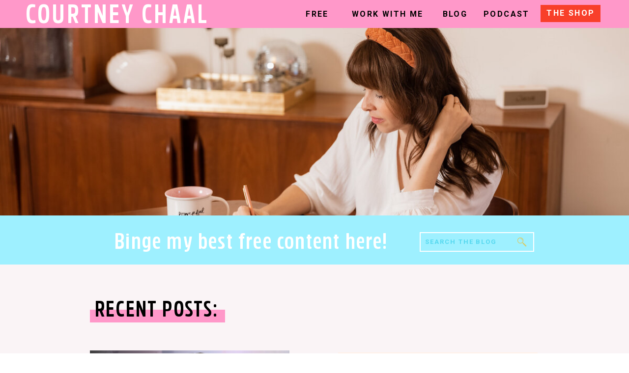

--- FILE ---
content_type: text/html; charset=UTF-8
request_url: https://courtneychaal.com/tag/entrepreneurship/
body_size: 25460
content:
<!DOCTYPE html>
<html lang="en-US" class="d">
<head>
<link rel="stylesheet" type="text/css" href="//lib.showit.co/engine/2.6.4/showit.css" />
<meta name='robots' content='index, follow, max-image-preview:large, max-snippet:-1, max-video-preview:-1' />

	<!-- This site is optimized with the Yoast SEO Premium plugin v26.7 (Yoast SEO v26.8) - https://yoast.com/product/yoast-seo-premium-wordpress/ -->
	<title>entrepreneurship Archives - Courtney Chaal</title>
	<link rel="canonical" href="https://courtneychaal.com/tag/entrepreneurship/" />
	<meta property="og:locale" content="en_US" />
	<meta property="og:type" content="article" />
	<meta property="og:title" content="entrepreneurship Archives" />
	<meta property="og:url" content="https://courtneychaal.com/tag/entrepreneurship/" />
	<meta property="og:site_name" content="Courtney Chaal" />
	<meta property="og:image" content="https://courtneychaal.com/wp-content/uploads/2015/10/Screenshot-2015-10-09-12.45.43.png" />
	<meta property="og:image:width" content="1048" />
	<meta property="og:image:height" content="458" />
	<meta property="og:image:type" content="image/png" />
	<meta name="twitter:card" content="summary_large_image" />
	<meta name="twitter:site" content="@CourtRJ" />
	<script type="application/ld+json" class="yoast-schema-graph">{"@context":"https://schema.org","@graph":[{"@type":"CollectionPage","@id":"https://courtneychaal.com/tag/entrepreneurship/","url":"https://courtneychaal.com/tag/entrepreneurship/","name":"entrepreneurship Archives - Courtney Chaal","isPartOf":{"@id":"https://courtneychaal.com/#website"},"primaryImageOfPage":{"@id":"https://courtneychaal.com/tag/entrepreneurship/#primaryimage"},"image":{"@id":"https://courtneychaal.com/tag/entrepreneurship/#primaryimage"},"thumbnailUrl":"https://courtneychaal.com/wp-content/uploads/2020/05/Courtney-Chaal-at-Hervana-96.jpg","breadcrumb":{"@id":"https://courtneychaal.com/tag/entrepreneurship/#breadcrumb"},"inLanguage":"en-US"},{"@type":"ImageObject","inLanguage":"en-US","@id":"https://courtneychaal.com/tag/entrepreneurship/#primaryimage","url":"https://courtneychaal.com/wp-content/uploads/2020/05/Courtney-Chaal-at-Hervana-96.jpg","contentUrl":"https://courtneychaal.com/wp-content/uploads/2020/05/Courtney-Chaal-at-Hervana-96.jpg","width":1000,"height":1000},{"@type":"BreadcrumbList","@id":"https://courtneychaal.com/tag/entrepreneurship/#breadcrumb","itemListElement":[{"@type":"ListItem","position":1,"name":"Home","item":"https://courtneychaal.com/"},{"@type":"ListItem","position":2,"name":"entrepreneurship"}]},{"@type":"WebSite","@id":"https://courtneychaal.com/#website","url":"https://courtneychaal.com/","name":"Courtney Chaal","description":"Helping you to package, position, and promote your services to get more clients.","potentialAction":[{"@type":"SearchAction","target":{"@type":"EntryPoint","urlTemplate":"https://courtneychaal.com/?s={search_term_string}"},"query-input":{"@type":"PropertyValueSpecification","valueRequired":true,"valueName":"search_term_string"}}],"inLanguage":"en-US"}]}</script>
	<!-- / Yoast SEO Premium plugin. -->


<link rel="alternate" type="application/rss+xml" title="Courtney Chaal &raquo; Feed" href="https://courtneychaal.com/feed/" />
<link rel="alternate" type="application/rss+xml" title="Courtney Chaal &raquo; Comments Feed" href="https://courtneychaal.com/comments/feed/" />
<link rel="alternate" type="application/rss+xml" title="Courtney Chaal &raquo; entrepreneurship Tag Feed" href="https://courtneychaal.com/tag/entrepreneurship/feed/" />
<script type="text/javascript">
/* <![CDATA[ */
window._wpemojiSettings = {"baseUrl":"https:\/\/s.w.org\/images\/core\/emoji\/16.0.1\/72x72\/","ext":".png","svgUrl":"https:\/\/s.w.org\/images\/core\/emoji\/16.0.1\/svg\/","svgExt":".svg","source":{"concatemoji":"https:\/\/courtneychaal.com\/wp-includes\/js\/wp-emoji-release.min.js?ver=6.8.3"}};
/*! This file is auto-generated */
!function(s,n){var o,i,e;function c(e){try{var t={supportTests:e,timestamp:(new Date).valueOf()};sessionStorage.setItem(o,JSON.stringify(t))}catch(e){}}function p(e,t,n){e.clearRect(0,0,e.canvas.width,e.canvas.height),e.fillText(t,0,0);var t=new Uint32Array(e.getImageData(0,0,e.canvas.width,e.canvas.height).data),a=(e.clearRect(0,0,e.canvas.width,e.canvas.height),e.fillText(n,0,0),new Uint32Array(e.getImageData(0,0,e.canvas.width,e.canvas.height).data));return t.every(function(e,t){return e===a[t]})}function u(e,t){e.clearRect(0,0,e.canvas.width,e.canvas.height),e.fillText(t,0,0);for(var n=e.getImageData(16,16,1,1),a=0;a<n.data.length;a++)if(0!==n.data[a])return!1;return!0}function f(e,t,n,a){switch(t){case"flag":return n(e,"\ud83c\udff3\ufe0f\u200d\u26a7\ufe0f","\ud83c\udff3\ufe0f\u200b\u26a7\ufe0f")?!1:!n(e,"\ud83c\udde8\ud83c\uddf6","\ud83c\udde8\u200b\ud83c\uddf6")&&!n(e,"\ud83c\udff4\udb40\udc67\udb40\udc62\udb40\udc65\udb40\udc6e\udb40\udc67\udb40\udc7f","\ud83c\udff4\u200b\udb40\udc67\u200b\udb40\udc62\u200b\udb40\udc65\u200b\udb40\udc6e\u200b\udb40\udc67\u200b\udb40\udc7f");case"emoji":return!a(e,"\ud83e\udedf")}return!1}function g(e,t,n,a){var r="undefined"!=typeof WorkerGlobalScope&&self instanceof WorkerGlobalScope?new OffscreenCanvas(300,150):s.createElement("canvas"),o=r.getContext("2d",{willReadFrequently:!0}),i=(o.textBaseline="top",o.font="600 32px Arial",{});return e.forEach(function(e){i[e]=t(o,e,n,a)}),i}function t(e){var t=s.createElement("script");t.src=e,t.defer=!0,s.head.appendChild(t)}"undefined"!=typeof Promise&&(o="wpEmojiSettingsSupports",i=["flag","emoji"],n.supports={everything:!0,everythingExceptFlag:!0},e=new Promise(function(e){s.addEventListener("DOMContentLoaded",e,{once:!0})}),new Promise(function(t){var n=function(){try{var e=JSON.parse(sessionStorage.getItem(o));if("object"==typeof e&&"number"==typeof e.timestamp&&(new Date).valueOf()<e.timestamp+604800&&"object"==typeof e.supportTests)return e.supportTests}catch(e){}return null}();if(!n){if("undefined"!=typeof Worker&&"undefined"!=typeof OffscreenCanvas&&"undefined"!=typeof URL&&URL.createObjectURL&&"undefined"!=typeof Blob)try{var e="postMessage("+g.toString()+"("+[JSON.stringify(i),f.toString(),p.toString(),u.toString()].join(",")+"));",a=new Blob([e],{type:"text/javascript"}),r=new Worker(URL.createObjectURL(a),{name:"wpTestEmojiSupports"});return void(r.onmessage=function(e){c(n=e.data),r.terminate(),t(n)})}catch(e){}c(n=g(i,f,p,u))}t(n)}).then(function(e){for(var t in e)n.supports[t]=e[t],n.supports.everything=n.supports.everything&&n.supports[t],"flag"!==t&&(n.supports.everythingExceptFlag=n.supports.everythingExceptFlag&&n.supports[t]);n.supports.everythingExceptFlag=n.supports.everythingExceptFlag&&!n.supports.flag,n.DOMReady=!1,n.readyCallback=function(){n.DOMReady=!0}}).then(function(){return e}).then(function(){var e;n.supports.everything||(n.readyCallback(),(e=n.source||{}).concatemoji?t(e.concatemoji):e.wpemoji&&e.twemoji&&(t(e.twemoji),t(e.wpemoji)))}))}((window,document),window._wpemojiSettings);
/* ]]> */
</script>
<style id='wp-emoji-styles-inline-css' type='text/css'>

	img.wp-smiley, img.emoji {
		display: inline !important;
		border: none !important;
		box-shadow: none !important;
		height: 1em !important;
		width: 1em !important;
		margin: 0 0.07em !important;
		vertical-align: -0.1em !important;
		background: none !important;
		padding: 0 !important;
	}
</style>
<link rel='stylesheet' id='wp-block-library-css' href='https://courtneychaal.com/wp-includes/css/dist/block-library/style.min.css?ver=6.8.3' type='text/css' media='all' />
<style id='classic-theme-styles-inline-css' type='text/css'>
/*! This file is auto-generated */
.wp-block-button__link{color:#fff;background-color:#32373c;border-radius:9999px;box-shadow:none;text-decoration:none;padding:calc(.667em + 2px) calc(1.333em + 2px);font-size:1.125em}.wp-block-file__button{background:#32373c;color:#fff;text-decoration:none}
</style>
<style id='global-styles-inline-css' type='text/css'>
:root{--wp--preset--aspect-ratio--square: 1;--wp--preset--aspect-ratio--4-3: 4/3;--wp--preset--aspect-ratio--3-4: 3/4;--wp--preset--aspect-ratio--3-2: 3/2;--wp--preset--aspect-ratio--2-3: 2/3;--wp--preset--aspect-ratio--16-9: 16/9;--wp--preset--aspect-ratio--9-16: 9/16;--wp--preset--color--black: #000000;--wp--preset--color--cyan-bluish-gray: #abb8c3;--wp--preset--color--white: #ffffff;--wp--preset--color--pale-pink: #f78da7;--wp--preset--color--vivid-red: #cf2e2e;--wp--preset--color--luminous-vivid-orange: #ff6900;--wp--preset--color--luminous-vivid-amber: #fcb900;--wp--preset--color--light-green-cyan: #7bdcb5;--wp--preset--color--vivid-green-cyan: #00d084;--wp--preset--color--pale-cyan-blue: #8ed1fc;--wp--preset--color--vivid-cyan-blue: #0693e3;--wp--preset--color--vivid-purple: #9b51e0;--wp--preset--gradient--vivid-cyan-blue-to-vivid-purple: linear-gradient(135deg,rgba(6,147,227,1) 0%,rgb(155,81,224) 100%);--wp--preset--gradient--light-green-cyan-to-vivid-green-cyan: linear-gradient(135deg,rgb(122,220,180) 0%,rgb(0,208,130) 100%);--wp--preset--gradient--luminous-vivid-amber-to-luminous-vivid-orange: linear-gradient(135deg,rgba(252,185,0,1) 0%,rgba(255,105,0,1) 100%);--wp--preset--gradient--luminous-vivid-orange-to-vivid-red: linear-gradient(135deg,rgba(255,105,0,1) 0%,rgb(207,46,46) 100%);--wp--preset--gradient--very-light-gray-to-cyan-bluish-gray: linear-gradient(135deg,rgb(238,238,238) 0%,rgb(169,184,195) 100%);--wp--preset--gradient--cool-to-warm-spectrum: linear-gradient(135deg,rgb(74,234,220) 0%,rgb(151,120,209) 20%,rgb(207,42,186) 40%,rgb(238,44,130) 60%,rgb(251,105,98) 80%,rgb(254,248,76) 100%);--wp--preset--gradient--blush-light-purple: linear-gradient(135deg,rgb(255,206,236) 0%,rgb(152,150,240) 100%);--wp--preset--gradient--blush-bordeaux: linear-gradient(135deg,rgb(254,205,165) 0%,rgb(254,45,45) 50%,rgb(107,0,62) 100%);--wp--preset--gradient--luminous-dusk: linear-gradient(135deg,rgb(255,203,112) 0%,rgb(199,81,192) 50%,rgb(65,88,208) 100%);--wp--preset--gradient--pale-ocean: linear-gradient(135deg,rgb(255,245,203) 0%,rgb(182,227,212) 50%,rgb(51,167,181) 100%);--wp--preset--gradient--electric-grass: linear-gradient(135deg,rgb(202,248,128) 0%,rgb(113,206,126) 100%);--wp--preset--gradient--midnight: linear-gradient(135deg,rgb(2,3,129) 0%,rgb(40,116,252) 100%);--wp--preset--font-size--small: 13px;--wp--preset--font-size--medium: 20px;--wp--preset--font-size--large: 36px;--wp--preset--font-size--x-large: 42px;--wp--preset--spacing--20: 0.44rem;--wp--preset--spacing--30: 0.67rem;--wp--preset--spacing--40: 1rem;--wp--preset--spacing--50: 1.5rem;--wp--preset--spacing--60: 2.25rem;--wp--preset--spacing--70: 3.38rem;--wp--preset--spacing--80: 5.06rem;--wp--preset--shadow--natural: 6px 6px 9px rgba(0, 0, 0, 0.2);--wp--preset--shadow--deep: 12px 12px 50px rgba(0, 0, 0, 0.4);--wp--preset--shadow--sharp: 6px 6px 0px rgba(0, 0, 0, 0.2);--wp--preset--shadow--outlined: 6px 6px 0px -3px rgba(255, 255, 255, 1), 6px 6px rgba(0, 0, 0, 1);--wp--preset--shadow--crisp: 6px 6px 0px rgba(0, 0, 0, 1);}:where(.is-layout-flex){gap: 0.5em;}:where(.is-layout-grid){gap: 0.5em;}body .is-layout-flex{display: flex;}.is-layout-flex{flex-wrap: wrap;align-items: center;}.is-layout-flex > :is(*, div){margin: 0;}body .is-layout-grid{display: grid;}.is-layout-grid > :is(*, div){margin: 0;}:where(.wp-block-columns.is-layout-flex){gap: 2em;}:where(.wp-block-columns.is-layout-grid){gap: 2em;}:where(.wp-block-post-template.is-layout-flex){gap: 1.25em;}:where(.wp-block-post-template.is-layout-grid){gap: 1.25em;}.has-black-color{color: var(--wp--preset--color--black) !important;}.has-cyan-bluish-gray-color{color: var(--wp--preset--color--cyan-bluish-gray) !important;}.has-white-color{color: var(--wp--preset--color--white) !important;}.has-pale-pink-color{color: var(--wp--preset--color--pale-pink) !important;}.has-vivid-red-color{color: var(--wp--preset--color--vivid-red) !important;}.has-luminous-vivid-orange-color{color: var(--wp--preset--color--luminous-vivid-orange) !important;}.has-luminous-vivid-amber-color{color: var(--wp--preset--color--luminous-vivid-amber) !important;}.has-light-green-cyan-color{color: var(--wp--preset--color--light-green-cyan) !important;}.has-vivid-green-cyan-color{color: var(--wp--preset--color--vivid-green-cyan) !important;}.has-pale-cyan-blue-color{color: var(--wp--preset--color--pale-cyan-blue) !important;}.has-vivid-cyan-blue-color{color: var(--wp--preset--color--vivid-cyan-blue) !important;}.has-vivid-purple-color{color: var(--wp--preset--color--vivid-purple) !important;}.has-black-background-color{background-color: var(--wp--preset--color--black) !important;}.has-cyan-bluish-gray-background-color{background-color: var(--wp--preset--color--cyan-bluish-gray) !important;}.has-white-background-color{background-color: var(--wp--preset--color--white) !important;}.has-pale-pink-background-color{background-color: var(--wp--preset--color--pale-pink) !important;}.has-vivid-red-background-color{background-color: var(--wp--preset--color--vivid-red) !important;}.has-luminous-vivid-orange-background-color{background-color: var(--wp--preset--color--luminous-vivid-orange) !important;}.has-luminous-vivid-amber-background-color{background-color: var(--wp--preset--color--luminous-vivid-amber) !important;}.has-light-green-cyan-background-color{background-color: var(--wp--preset--color--light-green-cyan) !important;}.has-vivid-green-cyan-background-color{background-color: var(--wp--preset--color--vivid-green-cyan) !important;}.has-pale-cyan-blue-background-color{background-color: var(--wp--preset--color--pale-cyan-blue) !important;}.has-vivid-cyan-blue-background-color{background-color: var(--wp--preset--color--vivid-cyan-blue) !important;}.has-vivid-purple-background-color{background-color: var(--wp--preset--color--vivid-purple) !important;}.has-black-border-color{border-color: var(--wp--preset--color--black) !important;}.has-cyan-bluish-gray-border-color{border-color: var(--wp--preset--color--cyan-bluish-gray) !important;}.has-white-border-color{border-color: var(--wp--preset--color--white) !important;}.has-pale-pink-border-color{border-color: var(--wp--preset--color--pale-pink) !important;}.has-vivid-red-border-color{border-color: var(--wp--preset--color--vivid-red) !important;}.has-luminous-vivid-orange-border-color{border-color: var(--wp--preset--color--luminous-vivid-orange) !important;}.has-luminous-vivid-amber-border-color{border-color: var(--wp--preset--color--luminous-vivid-amber) !important;}.has-light-green-cyan-border-color{border-color: var(--wp--preset--color--light-green-cyan) !important;}.has-vivid-green-cyan-border-color{border-color: var(--wp--preset--color--vivid-green-cyan) !important;}.has-pale-cyan-blue-border-color{border-color: var(--wp--preset--color--pale-cyan-blue) !important;}.has-vivid-cyan-blue-border-color{border-color: var(--wp--preset--color--vivid-cyan-blue) !important;}.has-vivid-purple-border-color{border-color: var(--wp--preset--color--vivid-purple) !important;}.has-vivid-cyan-blue-to-vivid-purple-gradient-background{background: var(--wp--preset--gradient--vivid-cyan-blue-to-vivid-purple) !important;}.has-light-green-cyan-to-vivid-green-cyan-gradient-background{background: var(--wp--preset--gradient--light-green-cyan-to-vivid-green-cyan) !important;}.has-luminous-vivid-amber-to-luminous-vivid-orange-gradient-background{background: var(--wp--preset--gradient--luminous-vivid-amber-to-luminous-vivid-orange) !important;}.has-luminous-vivid-orange-to-vivid-red-gradient-background{background: var(--wp--preset--gradient--luminous-vivid-orange-to-vivid-red) !important;}.has-very-light-gray-to-cyan-bluish-gray-gradient-background{background: var(--wp--preset--gradient--very-light-gray-to-cyan-bluish-gray) !important;}.has-cool-to-warm-spectrum-gradient-background{background: var(--wp--preset--gradient--cool-to-warm-spectrum) !important;}.has-blush-light-purple-gradient-background{background: var(--wp--preset--gradient--blush-light-purple) !important;}.has-blush-bordeaux-gradient-background{background: var(--wp--preset--gradient--blush-bordeaux) !important;}.has-luminous-dusk-gradient-background{background: var(--wp--preset--gradient--luminous-dusk) !important;}.has-pale-ocean-gradient-background{background: var(--wp--preset--gradient--pale-ocean) !important;}.has-electric-grass-gradient-background{background: var(--wp--preset--gradient--electric-grass) !important;}.has-midnight-gradient-background{background: var(--wp--preset--gradient--midnight) !important;}.has-small-font-size{font-size: var(--wp--preset--font-size--small) !important;}.has-medium-font-size{font-size: var(--wp--preset--font-size--medium) !important;}.has-large-font-size{font-size: var(--wp--preset--font-size--large) !important;}.has-x-large-font-size{font-size: var(--wp--preset--font-size--x-large) !important;}
:where(.wp-block-post-template.is-layout-flex){gap: 1.25em;}:where(.wp-block-post-template.is-layout-grid){gap: 1.25em;}
:where(.wp-block-columns.is-layout-flex){gap: 2em;}:where(.wp-block-columns.is-layout-grid){gap: 2em;}
:root :where(.wp-block-pullquote){font-size: 1.5em;line-height: 1.6;}
</style>
<link rel='stylesheet' id='ce_responsive-css' href='https://courtneychaal.com/wp-content/plugins/simple-embed-code/css/video-container.min.css?ver=6.8.3' type='text/css' media='all' />
<link rel='stylesheet' id='pub-style-css' href='https://courtneychaal.com/wp-content/themes/showit/pubs/7spt8o_0t5qykb_vtjnftw/20260121021814Sr6q4x8/assets/pub.css?ver=1768961901' type='text/css' media='all' />
<script type="text/javascript" src="https://courtneychaal.com/wp-includes/js/jquery/jquery.min.js?ver=3.7.1" id="jquery-core-js"></script>
<script type="text/javascript" id="jquery-core-js-after">
/* <![CDATA[ */
$ = jQuery;
/* ]]> */
</script>
<script type="text/javascript" src="https://courtneychaal.com/wp-content/themes/showit/pubs/7spt8o_0t5qykb_vtjnftw/20260121021814Sr6q4x8/assets/pub.js?ver=1768961901" id="pub-script-js"></script>
<link rel="https://api.w.org/" href="https://courtneychaal.com/wp-json/" /><link rel="alternate" title="JSON" type="application/json" href="https://courtneychaal.com/wp-json/wp/v2/tags/20" /><link rel="EditURI" type="application/rsd+xml" title="RSD" href="https://courtneychaal.com/xmlrpc.php?rsd" />
<link rel="icon" href="https://courtneychaal.com/wp-content/uploads/2018/04/cropped-Y-2-32x32.png" sizes="32x32" />
<link rel="icon" href="https://courtneychaal.com/wp-content/uploads/2018/04/cropped-Y-2-192x192.png" sizes="192x192" />
<link rel="apple-touch-icon" href="https://courtneychaal.com/wp-content/uploads/2018/04/cropped-Y-2-180x180.png" />
<meta name="msapplication-TileImage" content="https://courtneychaal.com/wp-content/uploads/2018/04/cropped-Y-2-270x270.png" />

<meta charset="UTF-8" />
<meta name="viewport" content="width=device-width, initial-scale=1" />
<link rel="icon" type="image/png" href="//static.showit.co/200/5QswX_dMRgisQ0YZpAlwCw/105724/courtney-chaal-favicon-01.png" />
<link rel="preconnect" href="https://static.showit.co" />

<link rel="preconnect" href="https://fonts.googleapis.com">
<link rel="preconnect" href="https://fonts.gstatic.com" crossorigin>
<link href="https://fonts.googleapis.com/css?family=Roboto:700|Roboto:regular" rel="stylesheet" type="text/css"/>
<style>
@font-face{font-family:Rockeby Bold;src:url('//static.showit.co/file/_Ff_Nmq1RMC3ELfxPJriCw/105724/rockebycd-bold.woff');}
</style>
<script id="init_data" type="application/json">
{"mobile":{"w":320},"desktop":{"w":1200,"defaultTrIn":{"type":"fade"},"defaultTrOut":{"type":"fade"},"bgFillType":"color","bgColor":"#000000:0"},"sid":"7spt8o_0t5qykb_vtjnftw","break":768,"assetURL":"//static.showit.co","contactFormId":"105724/224688","cfAction":"aHR0cHM6Ly9jbGllbnRzZXJ2aWNlLnNob3dpdC5jby9jb250YWN0Zm9ybQ==","sgAction":"aHR0cHM6Ly9jbGllbnRzZXJ2aWNlLnNob3dpdC5jby9zb2NpYWxncmlk","blockData":[{"slug":"header","visible":"a","states":[],"d":{"h":57,"w":1200,"locking":{"side":"st","scrollOffset":1},"bgFillType":"color","bgColor":"#ff98c9","bgMediaType":"none"},"m":{"h":49,"w":320,"locking":{"side":"st","scrollOffset":1},"bgFillType":"color","bgColor":"#ff98c9","bgMediaType":"none"}},{"slug":"blog-header","visible":"a","states":[],"d":{"h":482,"w":1200,"bgFillType":"color","bgColor":"colors-5","bgMediaType":"none"},"m":{"h":262,"w":320,"bgFillType":"color","bgColor":"colors-5","bgMediaType":"none"}},{"slug":"on-the-blog","visible":"d","states":[{"d":{"bgFillType":"color","bgColor":"#000000:0","bgMediaType":"none"},"m":{"bgFillType":"color","bgColor":"#000000:0","bgMediaType":"none"},"slug":"view-1"},{"d":{"bgFillType":"color","bgColor":"#000000:0","bgMediaType":"none"},"m":{"bgFillType":"color","bgColor":"#000000:0","bgMediaType":"none"},"slug":"2"},{"d":{"bgFillType":"color","bgColor":"#000000:0","bgMediaType":"none"},"m":{"bgFillType":"color","bgColor":"#000000:0","bgMediaType":"none"},"slug":"2-1"},{"d":{"bgFillType":"color","bgColor":"#000000:0","bgMediaType":"none"},"m":{"bgFillType":"color","bgColor":"#000000:0","bgMediaType":"none"},"slug":"2-2"},{"d":{"bgFillType":"color","bgColor":"#000000:0","bgMediaType":"none"},"m":{"bgFillType":"color","bgColor":"#000000:0","bgMediaType":"none"},"slug":"2-3"},{"d":{"bgFillType":"color","bgColor":"#000000:0","bgMediaType":"none"},"m":{"bgFillType":"color","bgColor":"#000000:0","bgMediaType":"none"},"slug":"2-4"}],"d":{"h":1379,"w":1200,"nature":"dH","bgFillType":"color","bgColor":"#faf4f6","bgMediaType":"none"},"m":{"h":936,"w":320,"nature":"dH","bgFillType":"color","bgColor":"#faf4f6","bgMediaType":"none"},"ps":[{"trigger":"onscreen","type":"show"}],"wpPostLookup":true,"stateTrans":[{},{},{},{},{},{}]},{"slug":"new-canvas","visible":"m","states":[{"d":{"bgFillType":"color","bgMediaType":"none"},"m":{"bgFillType":"color","bgMediaType":"none"},"slug":"view-1"},{"d":{"bgFillType":"color","bgMediaType":"none"},"m":{"bgFillType":"color","bgMediaType":"none"},"slug":"view-1-1"},{"d":{"bgFillType":"color","bgMediaType":"none"},"m":{"bgFillType":"color","bgMediaType":"none"},"slug":"view-1-2"},{"d":{"bgFillType":"color","bgMediaType":"none"},"m":{"bgFillType":"color","bgMediaType":"none"},"slug":"view-1-3"}],"d":{"h":400,"w":1200,"bgFillType":"color","bgColor":"colors-7","bgMediaType":"none"},"m":{"h":1000,"w":320,"bgFillType":"color","bgColor":"colors-7","bgMediaType":"none"},"wpPostLookup":true,"stateTrans":[{},{},{},{}]},{"slug":"spacer","visible":"a","states":[],"d":{"h":2,"w":1200,"bgFillType":"color","bgColor":"colors-7","bgMediaType":"none"},"m":{"h":25,"w":320,"bgFillType":"color","bgColor":"colors-7","bgMediaType":"none"}},{"slug":"footer","visible":"a","states":[],"d":{"h":635,"w":1200,"bgFillType":"color","bgColor":"colors-7","bgMediaType":"none"},"m":{"h":890,"w":320,"bgFillType":"color","bgColor":"colors-7","bgMediaType":"none"}},{"slug":"mobile-nav","visible":"m","states":[],"d":{"h":200,"w":1200,"bgFillType":"color","bgColor":"colors-7","bgMediaType":"none"},"m":{"h":421,"w":320,"locking":{"side":"t"},"nature":"wH","bgFillType":"color","bgColor":"colors-2:95","bgMediaType":"none"}},{"slug":"start-here","visible":"a","states":[],"d":{"h":400,"w":1200,"locking":{"side":"t"},"bgFillType":"color","bgColor":"#FFFFFF","bgMediaType":"none"},"m":{"h":200,"w":320,"locking":{"side":"t"},"bgFillType":"color","bgColor":"#FFFFFF","bgMediaType":"none"}},{"slug":"quiz-pop-up","visible":"a","states":[],"d":{"h":400,"w":1200,"locking":{"side":"t"},"bgFillType":"color","bgColor":"#FFFFFF","bgMediaType":"none"},"m":{"h":200,"w":320,"locking":{"side":"t"},"bgFillType":"color","bgColor":"#FFFFFF","bgMediaType":"none"}}],"elementData":[{"type":"text","visible":"a","id":"header_0","blockId":"header","m":{"x":12,"y":13,"w":213,"h":25,"a":0},"d":{"x":12,"y":0,"w":395,"h":55,"a":0}},{"type":"simple","visible":"d","id":"header_1","blockId":"header","m":{"x":88,"y":20,"w":145,"h":25,"a":0},"d":{"x":1060,"y":10,"w":122,"h":35,"a":0}},{"type":"icon","visible":"m","id":"header_2","blockId":"header","m":{"x":253,"y":1,"w":50,"h":50,"a":0},"d":{"x":550,"y":-8,"w":100,"h":100,"a":0},"pc":[{"type":"show","block":"mobile-nav"}]},{"type":"text","visible":"d","id":"header_3","blockId":"header","m":{"x":109,"y":28,"w":102,"h":17,"a":0},"d":{"x":574,"y":15,"w":63,"h":21,"a":0}},{"type":"text","visible":"d","id":"header_4","blockId":"header","m":{"x":109,"y":28,"w":102,"h":17,"a":0},"d":{"x":856,"y":15,"w":60,"h":21,"a":0}},{"type":"text","visible":"d","id":"header_5","blockId":"header","m":{"x":109,"y":28,"w":102,"h":17,"a":0},"d":{"x":672,"y":15,"w":154,"h":21,"a":0}},{"type":"text","visible":"d","id":"header_6","blockId":"header","m":{"x":109,"y":28,"w":102,"h":17,"a":0},"d":{"x":1065,"y":13,"w":113,"h":29,"a":0}},{"type":"text","visible":"d","id":"header_7","blockId":"header","m":{"x":109,"y":28,"w":102,"h":17,"a":0},"d":{"x":944,"y":15,"w":94,"h":21,"a":0}},{"type":"graphic","visible":"a","id":"blog-header_0","blockId":"blog-header","m":{"x":0,"y":-13,"w":320,"h":179,"a":0},"d":{"x":0,"y":-65,"w":1200,"h":447,"a":0,"gs":{"s":0},"lockH":"s"},"c":{"key":"MKFIN35vTDWRajohNZuz6A/105724/alyssadawsoncreative_01142023_ceosocialclub_selects-55.jpg","aspect_ratio":1.5}},{"type":"simple","visible":"a","id":"blog-header_1","blockId":"blog-header","m":{"x":52,"y":214,"w":217,"h":33,"a":0},"d":{"x":814,"y":416,"w":233,"h":40,"a":0}},{"type":"text","visible":"a","id":"blog-header_2","blockId":"blog-header","m":{"x":63,"y":220,"w":174,"h":21,"a":0},"d":{"x":825,"y":425,"w":186,"h":21,"a":0}},{"type":"svg","visible":"a","id":"blog-header_3","blockId":"blog-header","m":{"x":238,"y":220,"w":20,"h":20,"a":0,"o":70},"d":{"x":1012,"y":426,"w":20,"h":20,"a":0,"o":70},"c":{"key":"i2Yp8EqxRj2dT_btvZzy9g/105724/search-icon-09.svg","aspect_ratio":1.00667}},{"type":"text","visible":"a","id":"blog-header_4","blockId":"blog-header","m":{"x":28,"y":184,"w":265,"h":24,"a":0},"d":{"x":129,"y":411,"w":685,"h":49,"a":0}},{"type":"simple","visible":"a","id":"on-the-blog_view-1_0","blockId":"on-the-blog","m":{"x":38,"y":25,"w":73,"h":7,"a":0},"d":{"x":143,"y":92,"w":275,"h":26,"a":0}},{"type":"graphic","visible":"a","id":"on-the-blog_view-1_1","blockId":"on-the-blog","m":{"x":38,"y":47,"w":108,"h":61,"a":0},"d":{"x":143,"y":175,"w":406,"h":228,"a":0},"c":{"key":"7RaePlGhQGWUHVCq_4o9gQ/105724/courtney-chaal-1.jpg","aspect_ratio":1.8997}},{"type":"simple","visible":"a","id":"on-the-blog_view-1_2","blockId":"on-the-blog","m":{"x":38,"y":141,"w":67,"h":1,"a":0},"d":{"x":143,"y":422,"w":250,"h":3,"a":0}},{"type":"text","visible":"a","id":"on-the-blog_view-1_3","blockId":"on-the-blog","m":{"x":38,"y":119,"w":110,"h":25,"a":0},"d":{"x":143,"y":446,"w":411,"h":94,"a":0}},{"type":"text","visible":"a","id":"on-the-blog_view-1_4","blockId":"on-the-blog","m":{"x":41,"y":18,"w":67,"h":13,"a":0},"d":{"x":153,"y":67,"w":253,"h":49,"a":0}},{"type":"icon","visible":"a","id":"on-the-blog_view-1_5","blockId":"on-the-blog","m":{"x":135,"y":443,"w":50,"h":50,"a":0},"d":{"x":1021,"y":1260,"w":62,"h":73,"a":0}},{"type":"text","visible":"a","id":"on-the-blog_view-1_6","blockId":"on-the-blog","m":{"x":109,"y":460,"w":102,"h":17,"a":0},"d":{"x":895,"y":1284,"w":126,"h":24,"a":0}},{"type":"icon","visible":"a","id":"on-the-blog_view-1_7","blockId":"on-the-blog","m":{"x":135,"y":443,"w":50,"h":50,"a":0},"d":{"x":1021,"y":1260,"w":62,"h":73,"a":0}},{"type":"graphic","visible":"a","id":"on-the-blog_2_0","blockId":"on-the-blog","m":{"x":173,"y":48,"w":108,"h":61,"a":0},"d":{"x":648,"y":179,"w":406,"h":228,"a":0},"c":{"key":"7RaePlGhQGWUHVCq_4o9gQ/105724/courtney-chaal-1.jpg","aspect_ratio":1.8997}},{"type":"simple","visible":"a","id":"on-the-blog_2_1","blockId":"on-the-blog","m":{"x":173,"y":142,"w":67,"h":1,"a":0},"d":{"x":648,"y":426,"w":250,"h":3,"a":0}},{"type":"text","visible":"a","id":"on-the-blog_2_2","blockId":"on-the-blog","m":{"x":173,"y":120,"w":110,"h":25,"a":0},"d":{"x":648,"y":450,"w":411,"h":94,"a":0}},{"type":"graphic","visible":"a","id":"on-the-blog_2-1_0","blockId":"on-the-blog","m":{"x":38,"y":145,"w":108,"h":61,"a":0},"d":{"x":141,"y":543,"w":406,"h":228,"a":0},"c":{"key":"7RaePlGhQGWUHVCq_4o9gQ/105724/courtney-chaal-1.jpg","aspect_ratio":1.8997}},{"type":"simple","visible":"a","id":"on-the-blog_2-1_1","blockId":"on-the-blog","m":{"x":38,"y":263,"w":67,"h":1,"a":0},"d":{"x":141,"y":790,"w":250,"h":3,"a":0}},{"type":"text","visible":"a","id":"on-the-blog_2-1_2","blockId":"on-the-blog","m":{"x":38,"y":216,"w":110,"h":25,"a":0},"d":{"x":141,"y":814,"w":411,"h":94,"a":0}},{"type":"graphic","visible":"a","id":"on-the-blog_2-2_0","blockId":"on-the-blog","m":{"x":173,"y":146,"w":108,"h":61,"a":0},"d":{"x":647,"y":546,"w":406,"h":228,"a":0},"c":{"key":"7RaePlGhQGWUHVCq_4o9gQ/105724/courtney-chaal-1.jpg","aspect_ratio":1.8997}},{"type":"simple","visible":"a","id":"on-the-blog_2-2_1","blockId":"on-the-blog","m":{"x":173,"y":264,"w":67,"h":1,"a":0},"d":{"x":647,"y":793,"w":250,"h":3,"a":0}},{"type":"text","visible":"a","id":"on-the-blog_2-2_2","blockId":"on-the-blog","m":{"x":173,"y":217,"w":110,"h":25,"a":0},"d":{"x":647,"y":817,"w":411,"h":94,"a":0}},{"type":"graphic","visible":"a","id":"on-the-blog_2-3_0","blockId":"on-the-blog","m":{"x":38,"y":243,"w":108,"h":61,"a":0},"d":{"x":142,"y":907,"w":406,"h":228,"a":0},"c":{"key":"7RaePlGhQGWUHVCq_4o9gQ/105724/courtney-chaal-1.jpg","aspect_ratio":1.8997}},{"type":"simple","visible":"a","id":"on-the-blog_2-3_1","blockId":"on-the-blog","m":{"x":38,"y":385,"w":67,"h":1,"a":0},"d":{"x":142,"y":1154,"w":250,"h":3,"a":0}},{"type":"text","visible":"a","id":"on-the-blog_2-3_2","blockId":"on-the-blog","m":{"x":38,"y":313,"w":110,"h":25,"a":0},"d":{"x":142,"y":1178,"w":411,"h":94,"a":0}},{"type":"graphic","visible":"a","id":"on-the-blog_2-4_0","blockId":"on-the-blog","m":{"x":174,"y":264,"w":108,"h":61,"a":0},"d":{"x":647,"y":911,"w":406,"h":228,"a":0},"c":{"key":"7RaePlGhQGWUHVCq_4o9gQ/105724/courtney-chaal-1.jpg","aspect_ratio":1.8997}},{"type":"simple","visible":"a","id":"on-the-blog_2-4_1","blockId":"on-the-blog","m":{"x":174,"y":406,"w":67,"h":1,"a":0},"d":{"x":647,"y":1158,"w":250,"h":3,"a":0}},{"type":"text","visible":"a","id":"on-the-blog_2-4_2","blockId":"on-the-blog","m":{"x":174,"y":330,"w":110,"h":11,"a":0},"d":{"x":647,"y":1182,"w":411,"h":42,"a":0}},{"type":"icon","visible":"a","id":"on-the-blog_1","blockId":"on-the-blog","m":{"x":135,"y":443,"w":50,"h":50,"a":0},"d":{"x":88,"y":1260,"w":62,"h":73,"a":180}},{"type":"text","visible":"a","id":"on-the-blog_2","blockId":"on-the-blog","m":{"x":109,"y":460,"w":102,"h":17,"a":0},"d":{"x":130,"y":1284,"w":196,"h":24,"a":0}},{"type":"text","visible":"a","id":"new-canvas_view-1_0","blockId":"new-canvas","m":{"x":48,"y":166,"w":224,"h":22,"a":0},"d":{"x":537,"y":190,"w":126,"h":21,"a":0}},{"type":"graphic","visible":"a","id":"new-canvas_view-1_1","blockId":"new-canvas","m":{"x":48,"y":31,"w":224,"h":126,"a":0},"d":{"x":351,"y":60,"w":498,"h":280,"a":0},"c":{"key":"9LHlC5yEGCyrC2rcQKCiqg/105724/youtube_thumbnails_5.png","aspect_ratio":1.77778}},{"type":"text","visible":"a","id":"new-canvas_view-1-1_0","blockId":"new-canvas","m":{"x":48,"y":357,"w":224,"h":22,"a":0},"d":{"x":537,"y":190,"w":126,"h":21,"a":0}},{"type":"graphic","visible":"a","id":"new-canvas_view-1-1_1","blockId":"new-canvas","m":{"x":48,"y":222,"w":224,"h":126,"a":0},"d":{"x":351,"y":60,"w":498,"h":280,"a":0},"c":{"key":"9LHlC5yEGCyrC2rcQKCiqg/105724/youtube_thumbnails_5.png","aspect_ratio":1.77778}},{"type":"text","visible":"a","id":"new-canvas_view-1-2_0","blockId":"new-canvas","m":{"x":48,"y":552,"w":224,"h":22,"a":0},"d":{"x":537,"y":190,"w":126,"h":21,"a":0}},{"type":"graphic","visible":"a","id":"new-canvas_view-1-2_1","blockId":"new-canvas","m":{"x":48,"y":417,"w":224,"h":126,"a":0},"d":{"x":351,"y":60,"w":498,"h":280,"a":0},"c":{"key":"9LHlC5yEGCyrC2rcQKCiqg/105724/youtube_thumbnails_5.png","aspect_ratio":1.77778}},{"type":"text","visible":"a","id":"new-canvas_view-1-3_0","blockId":"new-canvas","m":{"x":48,"y":743,"w":224,"h":22,"a":0},"d":{"x":537,"y":190,"w":126,"h":21,"a":0}},{"type":"graphic","visible":"a","id":"new-canvas_view-1-3_1","blockId":"new-canvas","m":{"x":48,"y":608,"w":224,"h":126,"a":0},"d":{"x":351,"y":60,"w":498,"h":280,"a":0},"c":{"key":"9LHlC5yEGCyrC2rcQKCiqg/105724/youtube_thumbnails_5.png","aspect_ratio":1.77778}},{"type":"social","visible":"a","id":"footer_0","blockId":"footer","m":{"x":-1,"y":3,"w":321,"h":97,"a":0},"d":{"x":0,"y":6,"w":1200,"h":190,"a":0,"lockH":"s"}},{"type":"simple","visible":"a","id":"footer_2","blockId":"footer","m":{"x":0,"y":106,"w":320,"h":783,"a":0},"d":{"x":0,"y":203,"w":1200,"h":440,"a":0,"lockH":"s"}},{"type":"text","visible":"a","id":"footer_3","blockId":"footer","m":{"x":41,"y":832,"w":243,"h":34,"a":0},"d":{"x":457,"y":600,"w":286,"h":43,"a":0}},{"type":"simple","visible":"a","id":"footer_4","blockId":"footer","m":{"x":20,"y":758,"w":280,"h":1,"a":0},"d":{"x":300,"y":569,"w":600,"h":1,"a":0}},{"type":"text","visible":"a","id":"footer_5","blockId":"footer","m":{"x":85,"y":786,"w":150,"h":19,"a":0},"d":{"x":264,"y":517,"w":158,"h":19,"a":0}},{"type":"text","visible":"a","id":"footer_6","blockId":"footer","m":{"x":120,"y":726,"w":80,"h":19,"a":0},"d":{"x":854,"y":517,"w":83,"h":19,"a":0}},{"type":"text","visible":"a","id":"footer_7","blockId":"footer","m":{"x":113,"y":665,"w":94,"h":19,"a":0},"d":{"x":468,"y":517,"w":104,"h":19,"a":0}},{"type":"text","visible":"a","id":"footer_8","blockId":"footer","m":{"x":98,"y":635,"w":124,"h":19,"a":0},"d":{"x":618,"y":517,"w":61,"h":19,"a":0}},{"type":"text","visible":"a","id":"footer_9","blockId":"footer","m":{"x":120,"y":696,"w":80,"h":19,"a":0},"d":{"x":725,"y":517,"w":83,"h":19,"a":0}},{"type":"text","visible":"a","id":"footer_10","blockId":"footer","m":{"x":30,"y":118,"w":266,"h":77,"a":0},"d":{"x":396,"y":254,"w":617,"h":55,"a":0}},{"type":"graphic","visible":"a","id":"footer_11","blockId":"footer","m":{"x":80,"y":257,"w":165,"h":218,"a":354},"d":{"x":168,"y":243,"w":210,"h":262,"a":353},"c":{"key":"auya7-T6tOXSB9gzizfqrw/105724/64_actions_to_attract_clients_ipad_5.png","aspect_ratio":0.8}},{"type":"iframe","visible":"a","id":"footer_12","blockId":"footer","m":{"x":34,"y":455,"w":271,"h":241,"a":0},"d":{"x":387,"y":302,"w":742,"h":111,"a":0}},{"type":"graphic","visible":"a","id":"footer_13","blockId":"footer","m":{"x":26,"y":391,"w":72,"h":75,"a":0},"d":{"x":341,"y":384,"w":93,"h":93,"a":256},"c":{"key":"mU4ynUsfTAO4tt1wodmvOQ/105724/2.png","aspect_ratio":1}},{"type":"text","visible":"a","id":"footer_14","blockId":"footer","m":{"x":30,"y":203,"w":279,"h":46,"a":0},"d":{"x":396,"y":309,"w":667,"h":21,"a":0}},{"type":"icon","visible":"m","id":"mobile-nav_0","blockId":"mobile-nav","m":{"x":274,"y":11,"w":37,"h":37,"a":0},"d":{"x":1161,"y":37,"w":35,"h":35,"a":0},"pc":[{"type":"hide","block":"mobile-nav"}]},{"type":"simple","visible":"a","id":"mobile-nav_1","blockId":"mobile-nav","m":{"x":0,"y":490,"w":320,"h":2,"a":0,"lockV":"b"},"d":{"x":25,"y":85,"w":1150,"h":3,"a":0,"lockH":"s"}},{"type":"text","visible":"a","id":"mobile-nav_2","blockId":"mobile-nav","m":{"x":104,"y":156,"w":112,"h":27,"a":0},"d":{"x":720,"y":280,"w":58,"h":20,"a":0},"pc":[{"type":"hide","block":"mobile-nav"}]},{"type":"text","visible":"a","id":"mobile-nav_3","blockId":"mobile-nav","m":{"x":86,"y":115,"w":148,"h":27,"a":0},"d":{"x":720,"y":280,"w":58,"h":20,"a":0},"pc":[{"type":"hide","block":"mobile-nav"}]},{"type":"simple","visible":"a","id":"mobile-nav_4","blockId":"mobile-nav","m":{"x":76,"y":64,"w":168,"h":35,"a":0},"d":{"x":360,"y":60,"w":480,"h":80,"a":0}},{"type":"text","visible":"a","id":"mobile-nav_5","blockId":"mobile-nav","m":{"x":83,"y":71,"w":155,"h":20,"a":0},"d":{"x":720,"y":280,"w":58,"h":20,"a":0},"pc":[{"type":"hide","block":"mobile-nav"}]},{"type":"text","visible":"a","id":"mobile-nav_6","blockId":"mobile-nav","m":{"x":104,"y":197,"w":112,"h":27,"a":0},"d":{"x":720,"y":280,"w":58,"h":20,"a":0},"pc":[{"type":"hide","block":"mobile-nav"}]},{"type":"text","visible":"a","id":"mobile-nav_7","blockId":"mobile-nav","m":{"x":104,"y":236,"w":112,"h":27,"a":0},"d":{"x":720,"y":280,"w":58,"h":20,"a":0},"pc":[{"type":"hide","block":"mobile-nav"}]}]}
</script>
<link
rel="stylesheet"
type="text/css"
href="https://cdnjs.cloudflare.com/ajax/libs/animate.css/3.4.0/animate.min.css"
/>


<script src="//lib.showit.co/engine/2.6.4/showit-lib.min.js"></script>
<script src="//lib.showit.co/engine/2.6.4/showit.min.js"></script>
<script>

function initPage(){

}
</script>

<style id="si-page-css">
html.m {background-color:rgba(0,0,0,0);}
html.d {background-color:rgba(0,0,0,0);}
.d .se:has(.st-primary) {border-radius:10px;box-shadow:none;opacity:1;overflow:hidden;transition-duration:0.5s;}
.d .st-primary {padding:10px 14px 10px 14px;border-width:0px;border-color:rgba(0,0,0,1);background-color:rgba(0,0,0,1);background-image:none;border-radius:inherit;transition-duration:0.5s;}
.d .st-primary span {color:rgba(255,255,255,1);font-family:'Roboto';font-weight:700;font-style:normal;font-size:16px;text-align:center;text-transform:uppercase;letter-spacing:0.15em;line-height:1.8;transition-duration:0.5s;}
.d .se:has(.st-primary:hover), .d .se:has(.trigger-child-hovers:hover .st-primary) {}
.d .st-primary.se-button:hover, .d .trigger-child-hovers:hover .st-primary.se-button {background-color:rgba(0,0,0,1);background-image:none;transition-property:background-color,background-image;}
.d .st-primary.se-button:hover span, .d .trigger-child-hovers:hover .st-primary.se-button span {}
.m .se:has(.st-primary) {border-radius:10px;box-shadow:none;opacity:1;overflow:hidden;}
.m .st-primary {padding:10px 14px 10px 14px;border-width:0px;border-color:rgba(0,0,0,1);background-color:rgba(0,0,0,1);background-image:none;border-radius:inherit;}
.m .st-primary span {color:rgba(255,255,255,1);font-family:'Roboto';font-weight:700;font-style:normal;font-size:12px;text-align:center;text-transform:uppercase;letter-spacing:0.15em;line-height:1.8;}
.d .se:has(.st-secondary) {border-radius:10px;box-shadow:none;opacity:1;overflow:hidden;transition-duration:0.5s;}
.d .st-secondary {padding:10px 14px 10px 14px;border-width:2px;border-color:rgba(0,0,0,1);background-color:rgba(0,0,0,0);background-image:none;border-radius:inherit;transition-duration:0.5s;}
.d .st-secondary span {color:rgba(0,0,0,1);font-family:'Roboto';font-weight:700;font-style:normal;font-size:16px;text-align:center;text-transform:uppercase;letter-spacing:0.15em;line-height:1.8;transition-duration:0.5s;}
.d .se:has(.st-secondary:hover), .d .se:has(.trigger-child-hovers:hover .st-secondary) {}
.d .st-secondary.se-button:hover, .d .trigger-child-hovers:hover .st-secondary.se-button {border-color:rgba(0,0,0,0.7);background-color:rgba(0,0,0,0);background-image:none;transition-property:border-color,background-color,background-image;}
.d .st-secondary.se-button:hover span, .d .trigger-child-hovers:hover .st-secondary.se-button span {color:rgba(0,0,0,0.7);transition-property:color;}
.m .se:has(.st-secondary) {border-radius:10px;box-shadow:none;opacity:1;overflow:hidden;}
.m .st-secondary {padding:10px 14px 10px 14px;border-width:2px;border-color:rgba(0,0,0,1);background-color:rgba(0,0,0,0);background-image:none;border-radius:inherit;}
.m .st-secondary span {color:rgba(0,0,0,1);font-family:'Roboto';font-weight:700;font-style:normal;font-size:12px;text-align:center;text-transform:uppercase;letter-spacing:0.15em;line-height:1.8;}
.d .st-d-title,.d .se-wpt h1 {color:rgba(0,0,0,1);line-height:1.2;letter-spacing:0.02em;font-size:44px;text-align:left;font-family:'Rockeby Bold';font-weight:400;font-style:normal;}
.d .se-wpt h1 {margin-bottom:30px;}
.d .st-d-title.se-rc a {text-decoration:none;color:rgba(0,0,0,1);}
.d .st-d-title.se-rc a:hover {text-decoration:none;color:rgba(0,0,0,1);opacity:0.8;}
.m .st-m-title,.m .se-wpt h1 {color:rgba(0,0,0,1);line-height:1.2;letter-spacing:0.02em;font-size:32px;text-align:left;font-family:'Rockeby Bold';font-weight:400;font-style:normal;}
.m .se-wpt h1 {margin-bottom:20px;}
.m .st-m-title.se-rc a {text-decoration:none;color:rgba(0,0,0,1);}
.m .st-m-title.se-rc a:hover {text-decoration:none;color:rgba(0,0,0,1);opacity:0.8;}
.d .st-d-heading,.d .se-wpt h2 {color:rgba(12,192,223,1);line-height:1.4;letter-spacing:0.05em;font-size:30px;text-align:left;font-family:'Rockeby Bold';font-weight:400;font-style:normal;}
.d .se-wpt h2 {margin-bottom:24px;}
.d .st-d-heading.se-rc a {text-decoration:none;color:rgba(12,192,223,1);}
.d .st-d-heading.se-rc a:hover {text-decoration:none;color:rgba(12,192,223,1);opacity:0.8;}
.m .st-m-heading,.m .se-wpt h2 {color:rgba(12,192,223,1);line-height:1.4;letter-spacing:0.05em;font-size:22px;text-align:left;font-family:'Rockeby Bold';font-weight:400;font-style:normal;}
.m .se-wpt h2 {margin-bottom:20px;}
.m .st-m-heading.se-rc a {text-decoration:none;color:rgba(12,192,223,1);}
.m .st-m-heading.se-rc a:hover {text-decoration:none;color:rgba(12,192,223,1);opacity:0.8;}
.d .st-d-subheading,.d .se-wpt h3 {color:rgba(0,0,0,1);text-transform:uppercase;line-height:1.8;letter-spacing:0.15em;font-size:16px;text-align:left;font-family:'Roboto';font-weight:700;font-style:normal;}
.d .se-wpt h3 {margin-bottom:18px;}
.d .st-d-subheading.se-rc a {text-decoration:none;color:rgba(0,0,0,1);}
.d .st-d-subheading.se-rc a:hover {text-decoration:none;color:rgba(0,0,0,1);opacity:0.8;}
.m .st-m-subheading,.m .se-wpt h3 {color:rgba(0,0,0,1);text-transform:uppercase;line-height:1.8;letter-spacing:0.15em;font-size:12px;text-align:left;font-family:'Roboto';font-weight:700;font-style:normal;}
.m .se-wpt h3 {margin-bottom:18px;}
.m .st-m-subheading.se-rc a {text-decoration:none;color:rgba(0,0,0,1);}
.m .st-m-subheading.se-rc a:hover {text-decoration:none;color:rgba(0,0,0,1);opacity:0.8;}
.d .st-d-paragraph {color:rgba(0,0,0,1);line-height:1.6;letter-spacing:0.03em;font-size:16px;text-align:left;font-family:'Roboto';font-weight:400;font-style:normal;}
.d .se-wpt p {margin-bottom:16px;}
.d .st-d-paragraph.se-rc a {color:rgba(245,1,133,1);text-decoration:none;}
.d .st-d-paragraph.se-rc a:hover {text-decoration:none;color:rgba(255,152,201,1);}
.m .st-m-paragraph {color:rgba(0,0,0,1);line-height:1.6;letter-spacing:0.03em;font-size:12px;text-align:left;font-family:'Roboto';font-weight:400;font-style:normal;}
.m .se-wpt p {margin-bottom:16px;}
.m .st-m-paragraph.se-rc a {color:rgba(245,1,133,1);text-decoration:none;}
.m .st-m-paragraph.se-rc a:hover {text-decoration:none;color:rgba(255,152,201,1);}
.sib-header {z-index:5;}
.m .sib-header {height:49px;}
.d .sib-header {height:57px;}
.m .sib-header .ss-bg {background-color:rgba(255,152,201,1);}
.d .sib-header .ss-bg {background-color:rgba(255,152,201,1);}
.d .sie-header_0 {left:12px;top:0px;width:395px;height:55px;}
.m .sie-header_0 {left:12px;top:13px;width:213px;height:25px;}
.d .sie-header_0-text {color:rgba(255,255,255,1);letter-spacing:0.07em;font-size:53px;}
.m .sie-header_0-text {color:rgba(255,255,255,1);letter-spacing:0.08em;font-size:23px;}
.d .sie-header_1 {left:1060px;top:10px;width:122px;height:35px;}
.m .sie-header_1 {left:88px;top:20px;width:145px;height:25px;display:none;}
.d .sie-header_1 .se-simple:hover {}
.m .sie-header_1 .se-simple:hover {}
.d .sie-header_1 .se-simple {background-color:rgba(248,63,42,1);}
.m .sie-header_1 .se-simple {background-color:rgba(248,63,42,1);}
.d .sie-header_2:hover {opacity:1;transition-duration:0.5s;transition-property:opacity;}
.m .sie-header_2:hover {opacity:1;transition-duration:0.5s;transition-property:opacity;}
.d .sie-header_2 {left:550px;top:-8px;width:100px;height:100px;display:none;transition-duration:0.5s;transition-property:opacity;}
.m .sie-header_2 {left:253px;top:1px;width:50px;height:50px;transition-duration:0.5s;transition-property:opacity;}
.d .sie-header_2 svg {fill:rgba(245,1,133,1);}
.m .sie-header_2 svg {fill:rgba(245,1,133,1);}
.d .sie-header_2 svg:hover {}
.m .sie-header_2 svg:hover {}
.d .sie-header_3 {left:574px;top:15px;width:63px;height:21px;}
.m .sie-header_3 {left:109px;top:28px;width:102px;height:17px;display:none;}
.d .sie-header_3-text {color:rgba(0,0,0,1);text-align:center;}
.m .sie-header_3-text {text-align:center;}
.d .sie-header_4 {left:856px;top:15px;width:60px;height:21px;}
.m .sie-header_4 {left:109px;top:28px;width:102px;height:17px;display:none;}
.d .sie-header_4-text {color:rgba(0,0,0,1);text-align:center;}
.m .sie-header_4-text {text-align:center;}
.d .sie-header_5 {left:672px;top:15px;width:154px;height:21px;}
.m .sie-header_5 {left:109px;top:28px;width:102px;height:17px;display:none;}
.d .sie-header_5-text {color:rgba(0,0,0,1);text-align:center;}
.m .sie-header_5-text {text-align:center;}
.d .sie-header_6 {left:1065px;top:13px;width:113px;height:29px;}
.m .sie-header_6 {left:109px;top:28px;width:102px;height:17px;display:none;}
.d .sie-header_6-text {color:rgba(255,255,255,1);text-align:center;}
.m .sie-header_6-text {text-align:center;}
.d .sie-header_7 {left:944px;top:15px;width:94px;height:21px;}
.m .sie-header_7 {left:109px;top:28px;width:102px;height:17px;display:none;}
.d .sie-header_7-text {color:rgba(0,0,0,1);text-align:center;}
.m .sie-header_7-text {text-align:center;}
.m .sib-blog-header {height:262px;}
.d .sib-blog-header {height:482px;}
.m .sib-blog-header .ss-bg {background-color:rgba(158,240,255,1);}
.d .sib-blog-header .ss-bg {background-color:rgba(158,240,255,1);}
.d .sie-blog-header_0 {left:0px;top:-65px;width:1200px;height:447px;}
.m .sie-blog-header_0 {left:0px;top:-13px;width:320px;height:179px;}
.d .sie-blog-header_0 .se-img {background-repeat:no-repeat;background-size:cover;background-position:0% 0%;border-radius:inherit;}
.m .sie-blog-header_0 .se-img {background-repeat:no-repeat;background-size:cover;background-position:0% 0%;border-radius:inherit;}
.d .sie-blog-header_1 {left:814px;top:416px;width:233px;height:40px;}
.m .sie-blog-header_1 {left:52px;top:214px;width:217px;height:33px;}
.d .sie-blog-header_1 .se-simple:hover {}
.m .sie-blog-header_1 .se-simple:hover {}
.d .sie-blog-header_1 .se-simple {border-color:rgba(255,255,255,1);border-width:2px;background-color:rgba(0,0,0,0);border-style:solid;border-radius:inherit;}
.m .sie-blog-header_1 .se-simple {border-color:rgba(255,255,255,1);border-width:2px;background-color:rgba(0,0,0,0);border-style:solid;border-radius:inherit;}
.d .sie-blog-header_2 {left:825px;top:425px;width:186px;height:21px;}
.m .sie-blog-header_2 {left:63px;top:220px;width:174px;height:21px;}
.d .sie-blog-header_2-text {color:rgba(12,192,223,1);font-size:13px;}
.m .sie-blog-header_2-text {color:rgba(12,192,223,1);}
.d .sie-blog-header_3 {left:1012px;top:426px;width:20px;height:20px;opacity:0.7;}
.m .sie-blog-header_3 {left:238px;top:220px;width:20px;height:20px;opacity:0.7;}
.d .sie-blog-header_3 .se-img {background-repeat:no-repeat;background-position:50%;background-size:contain;border-radius:inherit;}
.m .sie-blog-header_3 .se-img {background-repeat:no-repeat;background-position:50%;background-size:contain;border-radius:inherit;}
.d .sie-blog-header_4 {left:129px;top:411px;width:685px;height:49px;}
.m .sie-blog-header_4 {left:28px;top:184px;width:265px;height:24px;}
.d .sie-blog-header_4-text {color:rgba(255,255,255,1);letter-spacing:0.05em;font-size:44px;text-align:center;}
.m .sie-blog-header_4-text {color:rgba(255,255,255,1);letter-spacing:0.05em;font-size:18px;text-align:center;}
.m .sib-on-the-blog {height:936px;display:none;}
.d .sib-on-the-blog {height:1379px;}
.m .sib-on-the-blog .ss-bg {background-color:rgba(250,244,246,1);}
.d .sib-on-the-blog .ss-bg {background-color:rgba(250,244,246,1);}
.m .sib-on-the-blog.sb-nm-dH .sc {height:936px;}
.d .sib-on-the-blog.sb-nd-dH .sc {height:1379px;}
.m .sib-on-the-blog .sis-on-the-blog_view-1 {background-color:rgba(0,0,0,0);}
.d .sib-on-the-blog .sis-on-the-blog_view-1 {background-color:rgba(0,0,0,0);}
.d .sie-on-the-blog_view-1_0 {left:143px;top:92px;width:275px;height:26px;}
.m .sie-on-the-blog_view-1_0 {left:38px;top:25px;width:73px;height:7px;}
.d .sie-on-the-blog_view-1_0 .se-simple:hover {}
.m .sie-on-the-blog_view-1_0 .se-simple:hover {}
.d .sie-on-the-blog_view-1_0 .se-simple {background-color:rgba(255,152,201,1);}
.m .sie-on-the-blog_view-1_0 .se-simple {background-color:rgba(255,152,201,1);}
.d .sie-on-the-blog_view-1_1 {left:143px;top:175px;width:406px;height:228px;}
.m .sie-on-the-blog_view-1_1 {left:38px;top:47px;width:108px;height:61px;}
.d .sie-on-the-blog_view-1_1 .se-img img {object-fit: cover;object-position: 50% 50%;border-radius: inherit;height: 100%;width: 100%;}
.m .sie-on-the-blog_view-1_1 .se-img img {object-fit: cover;object-position: 50% 50%;border-radius: inherit;height: 100%;width: 100%;}
.d .sie-on-the-blog_view-1_2 {left:143px;top:422px;width:250px;height:3px;}
.m .sie-on-the-blog_view-1_2 {left:38px;top:141px;width:67px;height:1px;}
.d .sie-on-the-blog_view-1_2 .se-simple:hover {}
.m .sie-on-the-blog_view-1_2 .se-simple:hover {}
.d .sie-on-the-blog_view-1_2 .se-simple {background-color:rgba(245,1,133,1);}
.m .sie-on-the-blog_view-1_2 .se-simple {background-color:rgba(245,1,133,1);}
.d .sie-on-the-blog_view-1_3 {left:143px;top:446px;width:411px;height:94px;}
.m .sie-on-the-blog_view-1_3 {left:38px;top:119px;width:110px;height:25px;}
.d .sie-on-the-blog_view-1_3-text {color:rgba(0,0,0,1);line-height:1.3;font-size:24px;text-align:left;}
.m .sie-on-the-blog_view-1_3-text {color:rgba(0,0,0,1);line-height:1.3;font-size:30px;text-align:left;overflow:hidden;}
.d .sie-on-the-blog_view-1_4 {left:153px;top:67px;width:253px;height:49px;}
.m .sie-on-the-blog_view-1_4 {left:41px;top:18px;width:67px;height:13px;}
.d .sie-on-the-blog_view-1_4-text {letter-spacing:0.05em;}
.m .sie-on-the-blog_view-1_4-text {letter-spacing:0.05em;}
.d .sie-on-the-blog_view-1_5 {left:1021px;top:1260px;width:62px;height:73px;}
.m .sie-on-the-blog_view-1_5 {left:135px;top:443px;width:50px;height:50px;}
.d .sie-on-the-blog_view-1_5 svg {fill:rgba(245,1,133,1);}
.m .sie-on-the-blog_view-1_5 svg {fill:rgba(245,1,133,1);}
.d .sie-on-the-blog_view-1_6 {left:895px;top:1284px;width:126px;height:24px;}
.m .sie-on-the-blog_view-1_6 {left:109px;top:460px;width:102px;height:17px;}
.d .sie-on-the-blog_view-1_6-text {color:rgba(245,1,133,1);}
.m .sie-on-the-blog_view-1_6-text {color:rgba(245,1,133,1);}
.d .sie-on-the-blog_view-1_7 {left:1021px;top:1260px;width:62px;height:73px;}
.m .sie-on-the-blog_view-1_7 {left:135px;top:443px;width:50px;height:50px;}
.d .sie-on-the-blog_view-1_7 svg {fill:rgba(245,1,133,1);}
.m .sie-on-the-blog_view-1_7 svg {fill:rgba(245,1,133,1);}
.m .sib-on-the-blog .sis-on-the-blog_2 {background-color:rgba(0,0,0,0);}
.d .sib-on-the-blog .sis-on-the-blog_2 {background-color:rgba(0,0,0,0);}
.d .sie-on-the-blog_2_0 {left:648px;top:179px;width:406px;height:228px;}
.m .sie-on-the-blog_2_0 {left:173px;top:48px;width:108px;height:61px;}
.d .sie-on-the-blog_2_0 .se-img img {object-fit: cover;object-position: 50% 50%;border-radius: inherit;height: 100%;width: 100%;}
.m .sie-on-the-blog_2_0 .se-img img {object-fit: cover;object-position: 50% 50%;border-radius: inherit;height: 100%;width: 100%;}
.d .sie-on-the-blog_2_1 {left:648px;top:426px;width:250px;height:3px;}
.m .sie-on-the-blog_2_1 {left:173px;top:142px;width:67px;height:1px;}
.d .sie-on-the-blog_2_1 .se-simple:hover {}
.m .sie-on-the-blog_2_1 .se-simple:hover {}
.d .sie-on-the-blog_2_1 .se-simple {background-color:rgba(245,1,133,1);}
.m .sie-on-the-blog_2_1 .se-simple {background-color:rgba(245,1,133,1);}
.d .sie-on-the-blog_2_2 {left:648px;top:450px;width:411px;height:94px;}
.m .sie-on-the-blog_2_2 {left:173px;top:120px;width:110px;height:25px;}
.d .sie-on-the-blog_2_2-text {color:rgba(0,0,0,1);line-height:1.3;font-size:24px;text-align:left;}
.m .sie-on-the-blog_2_2-text {color:rgba(0,0,0,1);line-height:1.3;font-size:30px;text-align:left;overflow:hidden;}
.m .sib-on-the-blog .sis-on-the-blog_2-1 {background-color:rgba(0,0,0,0);}
.d .sib-on-the-blog .sis-on-the-blog_2-1 {background-color:rgba(0,0,0,0);}
.d .sie-on-the-blog_2-1_0 {left:141px;top:543px;width:406px;height:228px;}
.m .sie-on-the-blog_2-1_0 {left:38px;top:145px;width:108px;height:61px;}
.d .sie-on-the-blog_2-1_0 .se-img img {object-fit: cover;object-position: 50% 50%;border-radius: inherit;height: 100%;width: 100%;}
.m .sie-on-the-blog_2-1_0 .se-img img {object-fit: cover;object-position: 50% 50%;border-radius: inherit;height: 100%;width: 100%;}
.d .sie-on-the-blog_2-1_1 {left:141px;top:790px;width:250px;height:3px;}
.m .sie-on-the-blog_2-1_1 {left:38px;top:263px;width:67px;height:1px;}
.d .sie-on-the-blog_2-1_1 .se-simple:hover {}
.m .sie-on-the-blog_2-1_1 .se-simple:hover {}
.d .sie-on-the-blog_2-1_1 .se-simple {background-color:rgba(245,1,133,1);}
.m .sie-on-the-blog_2-1_1 .se-simple {background-color:rgba(245,1,133,1);}
.d .sie-on-the-blog_2-1_2 {left:141px;top:814px;width:411px;height:94px;}
.m .sie-on-the-blog_2-1_2 {left:38px;top:216px;width:110px;height:25px;}
.d .sie-on-the-blog_2-1_2-text {color:rgba(0,0,0,1);line-height:1.3;font-size:24px;text-align:left;}
.m .sie-on-the-blog_2-1_2-text {color:rgba(0,0,0,1);line-height:1.3;font-size:30px;text-align:left;overflow:hidden;}
.m .sib-on-the-blog .sis-on-the-blog_2-2 {background-color:rgba(0,0,0,0);}
.d .sib-on-the-blog .sis-on-the-blog_2-2 {background-color:rgba(0,0,0,0);}
.d .sie-on-the-blog_2-2_0 {left:647px;top:546px;width:406px;height:228px;}
.m .sie-on-the-blog_2-2_0 {left:173px;top:146px;width:108px;height:61px;}
.d .sie-on-the-blog_2-2_0 .se-img img {object-fit: cover;object-position: 50% 50%;border-radius: inherit;height: 100%;width: 100%;}
.m .sie-on-the-blog_2-2_0 .se-img img {object-fit: cover;object-position: 50% 50%;border-radius: inherit;height: 100%;width: 100%;}
.d .sie-on-the-blog_2-2_1 {left:647px;top:793px;width:250px;height:3px;}
.m .sie-on-the-blog_2-2_1 {left:173px;top:264px;width:67px;height:1px;}
.d .sie-on-the-blog_2-2_1 .se-simple:hover {}
.m .sie-on-the-blog_2-2_1 .se-simple:hover {}
.d .sie-on-the-blog_2-2_1 .se-simple {background-color:rgba(245,1,133,1);}
.m .sie-on-the-blog_2-2_1 .se-simple {background-color:rgba(245,1,133,1);}
.d .sie-on-the-blog_2-2_2 {left:647px;top:817px;width:411px;height:94px;}
.m .sie-on-the-blog_2-2_2 {left:173px;top:217px;width:110px;height:25px;}
.d .sie-on-the-blog_2-2_2-text {color:rgba(0,0,0,1);line-height:1.3;font-size:24px;text-align:left;}
.m .sie-on-the-blog_2-2_2-text {color:rgba(0,0,0,1);line-height:1.3;font-size:30px;text-align:left;overflow:hidden;}
.m .sib-on-the-blog .sis-on-the-blog_2-3 {background-color:rgba(0,0,0,0);}
.d .sib-on-the-blog .sis-on-the-blog_2-3 {background-color:rgba(0,0,0,0);}
.d .sie-on-the-blog_2-3_0 {left:142px;top:907px;width:406px;height:228px;}
.m .sie-on-the-blog_2-3_0 {left:38px;top:243px;width:108px;height:61px;}
.d .sie-on-the-blog_2-3_0 .se-img img {object-fit: cover;object-position: 50% 50%;border-radius: inherit;height: 100%;width: 100%;}
.m .sie-on-the-blog_2-3_0 .se-img img {object-fit: cover;object-position: 50% 50%;border-radius: inherit;height: 100%;width: 100%;}
.d .sie-on-the-blog_2-3_1 {left:142px;top:1154px;width:250px;height:3px;}
.m .sie-on-the-blog_2-3_1 {left:38px;top:385px;width:67px;height:1px;}
.d .sie-on-the-blog_2-3_1 .se-simple:hover {}
.m .sie-on-the-blog_2-3_1 .se-simple:hover {}
.d .sie-on-the-blog_2-3_1 .se-simple {background-color:rgba(245,1,133,1);}
.m .sie-on-the-blog_2-3_1 .se-simple {background-color:rgba(245,1,133,1);}
.d .sie-on-the-blog_2-3_2 {left:142px;top:1178px;width:411px;height:94px;}
.m .sie-on-the-blog_2-3_2 {left:38px;top:313px;width:110px;height:25px;}
.d .sie-on-the-blog_2-3_2-text {color:rgba(0,0,0,1);line-height:1.3;font-size:24px;text-align:left;}
.m .sie-on-the-blog_2-3_2-text {color:rgba(0,0,0,1);line-height:1.3;font-size:30px;text-align:left;overflow:hidden;}
.m .sib-on-the-blog .sis-on-the-blog_2-4 {background-color:rgba(0,0,0,0);}
.d .sib-on-the-blog .sis-on-the-blog_2-4 {background-color:rgba(0,0,0,0);}
.d .sie-on-the-blog_2-4_0 {left:647px;top:911px;width:406px;height:228px;}
.m .sie-on-the-blog_2-4_0 {left:174px;top:264px;width:108px;height:61px;}
.d .sie-on-the-blog_2-4_0 .se-img img {object-fit: cover;object-position: 50% 50%;border-radius: inherit;height: 100%;width: 100%;}
.m .sie-on-the-blog_2-4_0 .se-img img {object-fit: cover;object-position: 50% 50%;border-radius: inherit;height: 100%;width: 100%;}
.d .sie-on-the-blog_2-4_1 {left:647px;top:1158px;width:250px;height:3px;}
.m .sie-on-the-blog_2-4_1 {left:174px;top:406px;width:67px;height:1px;}
.d .sie-on-the-blog_2-4_1 .se-simple:hover {}
.m .sie-on-the-blog_2-4_1 .se-simple:hover {}
.d .sie-on-the-blog_2-4_1 .se-simple {background-color:rgba(245,1,133,1);}
.m .sie-on-the-blog_2-4_1 .se-simple {background-color:rgba(245,1,133,1);}
.d .sie-on-the-blog_2-4_2 {left:647px;top:1182px;width:411px;height:42px;}
.m .sie-on-the-blog_2-4_2 {left:174px;top:330px;width:110px;height:11px;}
.d .sie-on-the-blog_2-4_2-text {color:rgba(0,0,0,1);line-height:1.3;font-size:24px;text-align:left;}
.m .sie-on-the-blog_2-4_2-text {color:rgba(0,0,0,1);line-height:1.3;font-size:30px;text-align:left;overflow:hidden;}
.d .sie-on-the-blog_1 {left:88px;top:1260px;width:62px;height:73px;}
.m .sie-on-the-blog_1 {left:135px;top:443px;width:50px;height:50px;}
.d .sie-on-the-blog_1 svg {fill:rgba(245,1,133,1);}
.m .sie-on-the-blog_1 svg {fill:rgba(245,1,133,1);}
.d .sie-on-the-blog_2 {left:130px;top:1284px;width:196px;height:24px;}
.m .sie-on-the-blog_2 {left:109px;top:460px;width:102px;height:17px;}
.d .sie-on-the-blog_2-text {color:rgba(245,1,133,1);}
.m .sie-on-the-blog_2-text {color:rgba(245,1,133,1);}
.m .sib-new-canvas {height:1000px;}
.d .sib-new-canvas {height:400px;display:none;}
.m .sib-new-canvas .ss-bg {background-color:rgba(255,255,255,1);}
.d .sib-new-canvas .ss-bg {background-color:rgba(255,255,255,1);}
.m .sib-new-canvas .sis-new-canvas_view-1 {background-color:transparent;}
.d .sib-new-canvas .sis-new-canvas_view-1 {background-color:transparent;}
.d .sie-new-canvas_view-1_0 {left:537px;top:190px;width:126px;height:21px;}
.m .sie-new-canvas_view-1_0 {left:48px;top:166px;width:224px;height:22px;}
.d .sie-new-canvas_view-1_0-text {text-align:left;}
.m .sie-new-canvas_view-1_0-text {text-align:left;}
.d .sie-new-canvas_view-1_1 {left:351px;top:60px;width:498px;height:280px;}
.m .sie-new-canvas_view-1_1 {left:48px;top:31px;width:224px;height:126px;}
.d .sie-new-canvas_view-1_1 .se-img img {object-fit: cover;object-position: 50% 50%;border-radius: inherit;height: 100%;width: 100%;}
.m .sie-new-canvas_view-1_1 .se-img img {object-fit: cover;object-position: 50% 50%;border-radius: inherit;height: 100%;width: 100%;}
.m .sib-new-canvas .sis-new-canvas_view-1-1 {background-color:transparent;}
.d .sib-new-canvas .sis-new-canvas_view-1-1 {background-color:transparent;}
.d .sie-new-canvas_view-1-1_0 {left:537px;top:190px;width:126px;height:21px;}
.m .sie-new-canvas_view-1-1_0 {left:48px;top:357px;width:224px;height:22px;}
.d .sie-new-canvas_view-1-1_0-text {text-align:left;}
.m .sie-new-canvas_view-1-1_0-text {text-align:left;}
.d .sie-new-canvas_view-1-1_1 {left:351px;top:60px;width:498px;height:280px;}
.m .sie-new-canvas_view-1-1_1 {left:48px;top:222px;width:224px;height:126px;}
.d .sie-new-canvas_view-1-1_1 .se-img img {object-fit: cover;object-position: 50% 50%;border-radius: inherit;height: 100%;width: 100%;}
.m .sie-new-canvas_view-1-1_1 .se-img img {object-fit: cover;object-position: 50% 50%;border-radius: inherit;height: 100%;width: 100%;}
.m .sib-new-canvas .sis-new-canvas_view-1-2 {background-color:transparent;}
.d .sib-new-canvas .sis-new-canvas_view-1-2 {background-color:transparent;}
.d .sie-new-canvas_view-1-2_0 {left:537px;top:190px;width:126px;height:21px;}
.m .sie-new-canvas_view-1-2_0 {left:48px;top:552px;width:224px;height:22px;}
.d .sie-new-canvas_view-1-2_0-text {text-align:left;}
.m .sie-new-canvas_view-1-2_0-text {text-align:left;}
.d .sie-new-canvas_view-1-2_1 {left:351px;top:60px;width:498px;height:280px;}
.m .sie-new-canvas_view-1-2_1 {left:48px;top:417px;width:224px;height:126px;}
.d .sie-new-canvas_view-1-2_1 .se-img img {object-fit: cover;object-position: 50% 50%;border-radius: inherit;height: 100%;width: 100%;}
.m .sie-new-canvas_view-1-2_1 .se-img img {object-fit: cover;object-position: 50% 50%;border-radius: inherit;height: 100%;width: 100%;}
.m .sib-new-canvas .sis-new-canvas_view-1-3 {background-color:transparent;}
.d .sib-new-canvas .sis-new-canvas_view-1-3 {background-color:transparent;}
.d .sie-new-canvas_view-1-3_0 {left:537px;top:190px;width:126px;height:21px;}
.m .sie-new-canvas_view-1-3_0 {left:48px;top:743px;width:224px;height:22px;}
.d .sie-new-canvas_view-1-3_0-text {text-align:left;}
.m .sie-new-canvas_view-1-3_0-text {text-align:left;}
.d .sie-new-canvas_view-1-3_1 {left:351px;top:60px;width:498px;height:280px;}
.m .sie-new-canvas_view-1-3_1 {left:48px;top:608px;width:224px;height:126px;}
.d .sie-new-canvas_view-1-3_1 .se-img img {object-fit: cover;object-position: 50% 50%;border-radius: inherit;height: 100%;width: 100%;}
.m .sie-new-canvas_view-1-3_1 .se-img img {object-fit: cover;object-position: 50% 50%;border-radius: inherit;height: 100%;width: 100%;}
.m .sib-spacer {height:25px;}
.d .sib-spacer {height:2px;}
.m .sib-spacer .ss-bg {background-color:rgba(255,255,255,1);}
.d .sib-spacer .ss-bg {background-color:rgba(255,255,255,1);}
.sib-footer {z-index:3;}
.m .sib-footer {height:890px;}
.d .sib-footer {height:635px;}
.m .sib-footer .ss-bg {background-color:rgba(255,255,255,1);}
.d .sib-footer .ss-bg {background-color:rgba(255,255,255,1);}
.d .sie-footer_0 {left:0px;top:6px;width:1200px;height:190px;}
.m .sie-footer_0 {left:-1px;top:3px;width:321px;height:97px;}
.d .sie-footer_0 .sg-img-container {display:grid;justify-content:space-between;grid-template-columns:repeat(auto-fit, 190px);gap:autopx;}
.d .sie-footer_0 .si-social-image {height:190px;width:190px;}
.m .sie-footer_0 .sg-img-container {display:grid;justify-content:space-between;grid-template-columns:repeat(auto-fit, 97px);gap:autopx;}
.m .sie-footer_0 .si-social-image {height:97px;width:97px;}
.sie-footer_0 {overflow:hidden;}
.sie-footer_0 .si-social-grid {overflow:hidden;}
.sie-footer_0 img {border:none;object-fit:cover;max-height:100%;}
.d .sie-footer_2 {left:0px;top:203px;width:1200px;height:440px;}
.m .sie-footer_2 {left:0px;top:106px;width:320px;height:783px;}
.d .sie-footer_2 .se-simple:hover {}
.m .sie-footer_2 .se-simple:hover {}
.d .sie-footer_2 .se-simple {background-color:rgba(158,240,255,1);}
.m .sie-footer_2 .se-simple {background-color:rgba(158,240,255,1);}
.d .sie-footer_3 {left:457px;top:600px;width:286px;height:43px;}
.m .sie-footer_3 {left:41px;top:832px;width:243px;height:34px;}
.d .sie-footer_3-text {color:rgba(255,255,255,1);font-size:40px;text-align:center;}
.m .sie-footer_3-text {color:rgba(255,255,255,1);font-size:32px;text-align:center;}
.d .sie-footer_4 {left:300px;top:569px;width:600px;height:1px;}
.m .sie-footer_4 {left:20px;top:758px;width:280px;height:1px;}
.d .sie-footer_4 .se-simple:hover {}
.m .sie-footer_4 .se-simple:hover {}
.d .sie-footer_4 .se-simple {background-color:rgba(255,255,255,1);}
.m .sie-footer_4 .se-simple {background-color:rgba(255,255,255,1);}
.d .sie-footer_5 {left:264px;top:517px;width:158px;height:19px;}
.m .sie-footer_5 {left:85px;top:786px;width:150px;height:19px;}
.d .sie-footer_5-text {font-size:12px;text-align:center;font-family:'Roboto';font-weight:400;font-style:normal;}
.m .sie-footer_5-text {font-size:12px;text-align:center;font-family:'Roboto';font-weight:400;font-style:normal;}
.d .sie-footer_6:hover {opacity:1;transition-duration:0.5s;transition-property:opacity;}
.m .sie-footer_6:hover {opacity:1;transition-duration:0.5s;transition-property:opacity;}
.d .sie-footer_6 {left:854px;top:517px;width:83px;height:19px;transition-duration:0.5s;transition-property:opacity;}
.m .sie-footer_6 {left:120px;top:726px;width:80px;height:19px;transition-duration:0.5s;transition-property:opacity;}
.d .sie-footer_6-text:hover {color:rgba(239,90,144,1);}
.m .sie-footer_6-text:hover {color:rgba(239,90,144,1);}
.d .sie-footer_6-text {font-size:12px;text-align:center;font-family:'Roboto';font-weight:400;font-style:normal;transition-duration:0.5s;transition-property:color;}
.m .sie-footer_6-text {font-size:12px;text-align:center;font-family:'Roboto';font-weight:400;font-style:normal;transition-duration:0.5s;transition-property:color;}
.d .sie-footer_7:hover {opacity:1;transition-duration:0.5s;transition-property:opacity;}
.m .sie-footer_7:hover {opacity:1;transition-duration:0.5s;transition-property:opacity;}
.d .sie-footer_7 {left:468px;top:517px;width:104px;height:19px;transition-duration:0.5s;transition-property:opacity;}
.m .sie-footer_7 {left:113px;top:665px;width:94px;height:19px;transition-duration:0.5s;transition-property:opacity;}
.d .sie-footer_7-text:hover {color:rgba(239,90,144,1);}
.m .sie-footer_7-text:hover {color:rgba(239,90,144,1);}
.d .sie-footer_7-text {font-size:12px;text-align:center;font-family:'Roboto';font-weight:400;font-style:normal;transition-duration:0.5s;transition-property:color;}
.m .sie-footer_7-text {font-size:12px;text-align:center;font-family:'Roboto';font-weight:400;font-style:normal;transition-duration:0.5s;transition-property:color;}
.d .sie-footer_8:hover {opacity:1;transition-duration:0.5s;transition-property:opacity;}
.m .sie-footer_8:hover {opacity:1;transition-duration:0.5s;transition-property:opacity;}
.d .sie-footer_8 {left:618px;top:517px;width:61px;height:19px;transition-duration:0.5s;transition-property:opacity;}
.m .sie-footer_8 {left:98px;top:635px;width:124px;height:19px;transition-duration:0.5s;transition-property:opacity;}
.d .sie-footer_8-text:hover {color:rgba(239,90,144,1);}
.m .sie-footer_8-text:hover {color:rgba(239,90,144,1);}
.d .sie-footer_8-text {font-size:12px;text-align:center;font-family:'Roboto';font-weight:400;font-style:normal;transition-duration:0.5s;transition-property:color;}
.m .sie-footer_8-text {font-size:12px;text-align:center;font-family:'Roboto';font-weight:400;font-style:normal;transition-duration:0.5s;transition-property:color;}
.d .sie-footer_9:hover {opacity:1;transition-duration:0.5s;transition-property:opacity;}
.m .sie-footer_9:hover {opacity:1;transition-duration:0.5s;transition-property:opacity;}
.d .sie-footer_9 {left:725px;top:517px;width:83px;height:19px;transition-duration:0.5s;transition-property:opacity;}
.m .sie-footer_9 {left:120px;top:696px;width:80px;height:19px;transition-duration:0.5s;transition-property:opacity;}
.d .sie-footer_9-text:hover {color:rgba(239,90,144,1);}
.m .sie-footer_9-text:hover {color:rgba(239,90,144,1);}
.d .sie-footer_9-text {font-size:12px;text-align:center;font-family:'Roboto';font-weight:400;font-style:normal;transition-duration:0.5s;transition-property:color;}
.m .sie-footer_9-text {font-size:12px;text-align:center;font-family:'Roboto';font-weight:400;font-style:normal;transition-duration:0.5s;transition-property:color;}
.d .sie-footer_10 {left:396px;top:254px;width:617px;height:55px;}
.m .sie-footer_10 {left:30px;top:118px;width:266px;height:77px;}
.d .sie-footer_10-text {text-align:left;}
.m .sie-footer_10-text {text-align:left;}
.d .sie-footer_11 {left:168px;top:243px;width:210px;height:262px;}
.m .sie-footer_11 {left:80px;top:257px;width:165px;height:218px;}
.d .sie-footer_11 .se-img {background-repeat:no-repeat;background-size:cover;background-position:50% 50%;border-radius:inherit;}
.m .sie-footer_11 .se-img {background-repeat:no-repeat;background-size:cover;background-position:50% 50%;border-radius:inherit;}
.d .sie-footer_12 {left:387px;top:302px;width:742px;height:111px;}
.m .sie-footer_12 {left:34px;top:455px;width:271px;height:241px;}
.d .sie-footer_12 .si-embed {transform-origin:left top 0;transform:scale(1, 1);width:742px;height:111px;}
.m .sie-footer_12 .si-embed {transform-origin:left top 0;transform:scale(1, 1);width:271px;height:241px;}
.d .sie-footer_13 {left:341px;top:384px;width:93px;height:93px;}
.m .sie-footer_13 {left:26px;top:391px;width:72px;height:75px;}
.d .sie-footer_13 .se-img {background-repeat:no-repeat;background-size:cover;background-position:50% 50%;border-radius:inherit;}
.m .sie-footer_13 .se-img {background-repeat:no-repeat;background-size:cover;background-position:50% 50%;border-radius:inherit;}
.d .sie-footer_14 {left:396px;top:309px;width:667px;height:21px;}
.m .sie-footer_14 {left:30px;top:203px;width:279px;height:46px;}
.d .sie-footer_14-text {text-align:left;}
.m .sie-footer_14-text {text-align:left;}
.sib-mobile-nav {z-index:8;}
.m .sib-mobile-nav {height:421px;display:none;}
.d .sib-mobile-nav {height:200px;display:none;}
.m .sib-mobile-nav .ss-bg {background-color:rgba(255,152,201,0.95);}
.d .sib-mobile-nav .ss-bg {background-color:rgba(255,255,255,1);}
.m .sib-mobile-nav.sb-nm-wH .sc {height:421px;}
.d .sie-mobile-nav_0 {left:1161px;top:37px;width:35px;height:35px;display:none;}
.m .sie-mobile-nav_0 {left:274px;top:11px;width:37px;height:37px;}
.d .sie-mobile-nav_0 svg {fill:rgba(255,152,201,1);}
.m .sie-mobile-nav_0 svg {fill:rgba(245,1,133,1);}
.d .sie-mobile-nav_1 {left:25px;top:85px;width:1150px;height:3px;}
.m .sie-mobile-nav_1 {left:0px;top:490px;width:320px;height:2px;}
.d .sie-mobile-nav_1 .se-simple:hover {}
.m .sie-mobile-nav_1 .se-simple:hover {}
.d .sie-mobile-nav_1 .se-simple {background-color:rgba(239,90,144,1);}
.m .sie-mobile-nav_1 .se-simple {background-color:rgba(239,90,144,1);}
.d .sie-mobile-nav_2:hover {opacity:0.5;transition-duration:0.25s;transition-property:opacity;}
.m .sie-mobile-nav_2:hover {opacity:0.5;transition-duration:0.25s;transition-property:opacity;}
.d .sie-mobile-nav_2 {left:720px;top:280px;width:58px;height:20px;transition-duration:0.25s;transition-property:opacity;}
.m .sie-mobile-nav_2 {left:104px;top:156px;width:112px;height:27px;transition-duration:0.25s;transition-property:opacity;}
.d .sie-mobile-nav_2-text:hover {}
.m .sie-mobile-nav_2-text:hover {}
.d .sie-mobile-nav_2-text {text-transform:uppercase;letter-spacing:0.1em;font-size:13px;text-align:center;font-family:'Roboto';font-weight:700;font-style:normal;}
.m .sie-mobile-nav_2-text {font-size:14px;}
.d .sie-mobile-nav_3:hover {opacity:0.5;transition-duration:0.25s;transition-property:opacity;}
.m .sie-mobile-nav_3:hover {opacity:0.5;transition-duration:0.25s;transition-property:opacity;}
.d .sie-mobile-nav_3 {left:720px;top:280px;width:58px;height:20px;transition-duration:0.25s;transition-property:opacity;}
.m .sie-mobile-nav_3 {left:86px;top:115px;width:148px;height:27px;transition-duration:0.25s;transition-property:opacity;}
.d .sie-mobile-nav_3-text:hover {}
.m .sie-mobile-nav_3-text:hover {}
.d .sie-mobile-nav_3-text {text-transform:uppercase;letter-spacing:0.1em;font-size:13px;text-align:center;font-family:'Roboto';font-weight:700;font-style:normal;}
.m .sie-mobile-nav_3-text {font-size:14px;}
.d .sie-mobile-nav_4 {left:360px;top:60px;width:480px;height:80px;}
.m .sie-mobile-nav_4 {left:76px;top:64px;width:168px;height:35px;}
.d .sie-mobile-nav_4 .se-simple:hover {}
.m .sie-mobile-nav_4 .se-simple:hover {}
.d .sie-mobile-nav_4 .se-simple {background-color:rgba(245,1,133,1);}
.m .sie-mobile-nav_4 .se-simple {background-color:rgba(245,1,133,1);}
.d .sie-mobile-nav_5:hover {opacity:0.5;transition-duration:0.25s;transition-property:opacity;}
.m .sie-mobile-nav_5:hover {opacity:0.5;transition-duration:0.25s;transition-property:opacity;}
.d .sie-mobile-nav_5 {left:720px;top:280px;width:58px;height:20px;transition-duration:0.25s;transition-property:opacity;}
.m .sie-mobile-nav_5 {left:83px;top:71px;width:155px;height:20px;transition-duration:0.25s;transition-property:opacity;}
.d .sie-mobile-nav_5-text:hover {}
.m .sie-mobile-nav_5-text:hover {}
.d .sie-mobile-nav_5-text {text-transform:uppercase;letter-spacing:0.1em;font-size:13px;text-align:center;font-family:'Roboto';font-weight:700;font-style:normal;}
.m .sie-mobile-nav_5-text {color:rgba(255,255,255,1);font-size:14px;}
.d .sie-mobile-nav_6:hover {opacity:0.5;transition-duration:0.25s;transition-property:opacity;}
.m .sie-mobile-nav_6:hover {opacity:0.5;transition-duration:0.25s;transition-property:opacity;}
.d .sie-mobile-nav_6 {left:720px;top:280px;width:58px;height:20px;transition-duration:0.25s;transition-property:opacity;}
.m .sie-mobile-nav_6 {left:104px;top:197px;width:112px;height:27px;transition-duration:0.25s;transition-property:opacity;}
.d .sie-mobile-nav_6-text:hover {}
.m .sie-mobile-nav_6-text:hover {}
.d .sie-mobile-nav_6-text {text-transform:uppercase;letter-spacing:0.1em;font-size:13px;text-align:center;font-family:'Roboto';font-weight:700;font-style:normal;}
.m .sie-mobile-nav_6-text {font-size:14px;}
.d .sie-mobile-nav_7:hover {opacity:0.5;transition-duration:0.25s;transition-property:opacity;}
.m .sie-mobile-nav_7:hover {opacity:0.5;transition-duration:0.25s;transition-property:opacity;}
.d .sie-mobile-nav_7 {left:720px;top:280px;width:58px;height:20px;transition-duration:0.25s;transition-property:opacity;}
.m .sie-mobile-nav_7 {left:104px;top:236px;width:112px;height:27px;transition-duration:0.25s;transition-property:opacity;}
.d .sie-mobile-nav_7-text:hover {}
.m .sie-mobile-nav_7-text:hover {}
.d .sie-mobile-nav_7-text {text-transform:uppercase;letter-spacing:0.1em;font-size:13px;text-align:center;font-family:'Roboto';font-weight:700;font-style:normal;}
.m .sie-mobile-nav_7-text {font-size:14px;}
.sib-start-here {z-index:10;}
.m .sib-start-here {height:200px;display:none;}
.d .sib-start-here {height:400px;display:none;}
.m .sib-start-here .ss-bg {background-color:rgba(255,255,255,1);}
.d .sib-start-here .ss-bg {background-color:rgba(255,255,255,1);}
.m .sib-quiz-pop-up {height:200px;display:none;}
.d .sib-quiz-pop-up {height:400px;display:none;}
.m .sib-quiz-pop-up .ss-bg {background-color:rgba(255,255,255,1);}
.d .sib-quiz-pop-up .ss-bg {background-color:rgba(255,255,255,1);}
.se-wpt a, .se-wpt a:active, .se-wpt a:focus, .se-wpt a:link, .se-wpt a:visited, .se-wpt a:hover {
text-decoration: none;
}
</style>
<!-- Facebook Pixel Code -->
<script>
!function(f,b,e,v,n,t,s)
{if(f.fbq)return;n=f.fbq=function(){n.callMethod?
n.callMethod.apply(n,arguments):n.queue.push(arguments)};
if(!f._fbq)f._fbq=n;n.push=n;n.loaded=!0;n.version='2.0';
n.queue=[];t=b.createElement(e);t.async=!0;
t.src=v;s=b.getElementsByTagName(e)[0];
s.parentNode.insertBefore(t,s)}(window, document,'script',
'https://connect.facebook.net/en_US/fbevents.js');
fbq('init', '1511073729163301');
fbq('track', 'PageView');
</script>
<noscript><img height="1" width="1" style="display:none" src="https://www.facebook.com/tr?id=1511073729163301&amp;ev=PageView&amp;noscript=1"></noscript>
<!-- End Facebook Pixel Code -->
<!-- ManyChat -->
<script src="//widget.manychat.com/347307768706422.js" defer="defer"></script>
<script src="https://mccdn.me/assets/js/widget.js" defer="defer"></script>
<!-- Global site tag (gtag.js) - Google Analytics -->
<script async src="https://www.googletagmanager.com/gtag/js?id=G-KNB4C4KYDB"></script>
<script>
window.dataLayer = window.dataLayer || [];
function gtag(){dataLayer.push(arguments);}
gtag('js', new Date());
gtag('config', 'G-KNB4C4KYDB');
</script>

</head>
<body class="archive tag tag-entrepreneurship tag-20 wp-embed-responsive wp-theme-showit wp-child-theme-showit">

<div id="si-sp" class="sp" data-wp-ver="2.9.3"><div id="header" data-bid="header" class="sb sib-header sb-lm sb-ld"><div class="ss-s ss-bg"><div class="sc" style="width:1200px"><a href="/home" target="_self" class="sie-header_0 se" data-sid="header_0"><h1 class="se-t sie-header_0-text st-m-title st-d-title">COURTNEY CHAAL</h1></a><div data-sid="header_1" class="sie-header_1 se"><div class="se-simple"></div></div><div data-sid="header_2" class="sie-header_2 se se-pc"><div class="se-icon"><svg xmlns="http://www.w3.org/2000/svg" viewbox="0 0 512 512"><path d="M96 241h320v32H96zM96 145h320v32H96zM96 337h320v32H96z"/></svg></div></div><a href="/free" target="_self" class="sie-header_3 se" data-sid="header_3"><h3 class="se-t sie-header_3-text st-m-subheading st-d-subheading">FREE</h3></a><a href="#/" target="_self" class="sie-header_4 se" data-sid="header_4"><h3 class="se-t sie-header_4-text st-m-subheading st-d-subheading">BLOG</h3></a><a href="/six-figure-sprint" target="_self" class="sie-header_5 se" data-sid="header_5"><h3 class="se-t sie-header_5-text st-m-subheading st-d-subheading">WORK WITH ME</h3></a><a href="/shop" target="_self" class="sie-header_6 se" data-sid="header_6"><h3 class="se-t sie-header_6-text st-m-subheading st-d-subheading">THE SHOP</h3></a><a href="https://podcasts.apple.com/ca/podcast/yay-for-business-with-courtney-chaal/id1529690791" target="_blank" class="sie-header_7 se" data-sid="header_7"><h3 class="se-t sie-header_7-text st-m-subheading st-d-subheading">podcast</h3></a></div></div></div><div id="blog-header" data-bid="blog-header" class="sb sib-blog-header"><div class="ss-s ss-bg"><div class="sc" style="width:1200px"><div data-sid="blog-header_0" class="sie-blog-header_0 se"><div style="width:100%;height:100%" data-img="blog-header_0" class="se-img se-gr slzy"></div><noscript><img src="//static.showit.co/1200/MKFIN35vTDWRajohNZuz6A/105724/alyssadawsoncreative_01142023_ceosocialclub_selects-55.jpg" class="se-img" alt="" title="alyssadawsoncreative_01142023_ceosocialclub_selects-55"/></noscript></div><div data-sid="blog-header_1" class="sie-blog-header_1 se"><div class="se-simple"></div></div><div data-sid="blog-header_2" class="sie-blog-header_2 se"><form role="search" method="get" class="se-wpt-search" action="https://courtneychaal.com/" _lpchecked="1">
                <label class="screen-reader-text" for="s">Search for:</label>
                <input type="text" class="se-tf se-t sie-blog-header_2-text st-m-subheading st-d-subheading se-wpt" value="" placeholder="search the blog" name="s" id="s">
            </form></div><div data-sid="blog-header_3" class="sie-blog-header_3 se"><div style="width:100%;height:100%" data-img="blog-header_3" class="se-img se-gr slzy"></div></div><div data-sid="blog-header_4" class="sie-blog-header_4 se"><h1 class="se-t sie-blog-header_4-text st-m-title st-d-title se-rc">Binge my best free content here!<br><br></h1></div></div></div></div><div id="on-the-blog" data-bid="on-the-blog" class="sb sib-on-the-blog sb-nm-dH sb-nd-dH sb-ps"><div class="ss-s ss-bg"><div class="sc" style="width:1200px"></div></div><div id="on-the-blog_view-1" class="ss sis-on-the-blog_view-1 sactive"><div class="sc"><div data-sid="on-the-blog_view-1_0" class="sie-on-the-blog_view-1_0 se"><div class="se-simple"></div></div><a href="https://courtneychaal.com/time-management-for-entrepreneurs-who-hate-following-a-schedule/" target="_self" class="sie-on-the-blog_view-1_1 se" data-sid="on-the-blog_view-1_1" title="Time Management for Entrepreneurs Who Hate Following a Schedule"><div style="width:100%;height:100%" data-img="on-the-blog_view-1_1" class="se-img"><img width="1280" height="720" src="https://courtneychaal.com/wp-content/uploads/2026/01/YouTube-Thumbnails-1.png" class="attachment-post-thumbnail size-post-thumbnail wp-post-image" alt="Time management for entrepreneurs who hate following calendars" decoding="async" loading="lazy" srcset="https://courtneychaal.com/wp-content/uploads/2026/01/YouTube-Thumbnails-1.png 1280w, https://courtneychaal.com/wp-content/uploads/2026/01/YouTube-Thumbnails-1-300x169.png 300w, https://courtneychaal.com/wp-content/uploads/2026/01/YouTube-Thumbnails-1-1024x576.png 1024w, https://courtneychaal.com/wp-content/uploads/2026/01/YouTube-Thumbnails-1-768x432.png 768w" sizes="(max-width: 1280px) 100vw, 1280px" /></div></a><div data-sid="on-the-blog_view-1_2" class="sie-on-the-blog_view-1_2 se"><div class="se-simple"></div></div><div data-sid="on-the-blog_view-1_3" class="sie-on-the-blog_view-1_3 se"><h3 class="se-t sie-on-the-blog_view-1_3-text st-m-heading st-d-heading se-wpt" data-secn="d"><a href="https://courtneychaal.com/time-management-for-entrepreneurs-who-hate-following-a-schedule/">Time Management for Entrepreneurs Who Hate Following a Schedule</a></h3></div><div data-sid="on-the-blog_view-1_4" class="sie-on-the-blog_view-1_4 se"><h1 class="se-t sie-on-the-blog_view-1_4-text st-m-title st-d-title se-rc">RECENT POSTS:<br></h1></div><a href="#/" target="_self" class="sie-on-the-blog_view-1_5 se se-stl" data-sid="on-the-blog_view-1_5" data-scrollto="#on-the-blog" data-state="on-the-blog|next|0|0"><div class="se-icon"><svg xmlns="http://www.w3.org/2000/svg" viewbox="0 0 512 512"><path d="M461.49,248.51,394,181a12,12,0,0,0-17,17l46.52,46.51H60a12,12,0,0,0,0,24H424.53L377,316a12,12,0,0,0,17,17l67.5-67.5A12,12,0,0,0,461.49,248.51Z"/></svg></div></a><a href="#/" target="_self" class="sie-on-the-blog_view-1_6 se se-stl" data-sid="on-the-blog_view-1_6" data-scrollto="#on-the-blog" data-state="on-the-blog|next|0|0"><h3 class="se-t sie-on-the-blog_view-1_6-text st-m-subheading st-d-subheading">MORE POSTS</h3></a><a href="#/" target="_self" class="sie-on-the-blog_view-1_7 se se-stl" data-sid="on-the-blog_view-1_7" data-scrollto="#on-the-blog" data-state="on-the-blog|next|0|0"><div class="se-icon"><svg xmlns="http://www.w3.org/2000/svg" viewbox="0 0 512 512"><path d="M461.49,248.51,394,181a12,12,0,0,0-17,17l46.52,46.51H60a12,12,0,0,0,0,24H424.53L377,316a12,12,0,0,0,17,17l67.5-67.5A12,12,0,0,0,461.49,248.51Z"/></svg></div></a><a href="https://courtneychaal.com/solopreneur-weekly-schedule/" target="_self" class="sie-on-the-blog_2_0 se" data-sid="on-the-blog_2_0" title="The Ideal Weekly Schedule for a 6-Figure Solopreneur"><div style="width:100%;height:100%" data-img="on-the-blog_2_0" class="se-img"><img width="1280" height="720" src="https://courtneychaal.com/wp-content/uploads/2026/01/BLOG-IMAGES-1.png" class="attachment-post-thumbnail size-post-thumbnail wp-post-image" alt="Ideal weekly calendar for service providers" decoding="async" loading="lazy" srcset="https://courtneychaal.com/wp-content/uploads/2026/01/BLOG-IMAGES-1.png 1280w, https://courtneychaal.com/wp-content/uploads/2026/01/BLOG-IMAGES-1-300x169.png 300w, https://courtneychaal.com/wp-content/uploads/2026/01/BLOG-IMAGES-1-1024x576.png 1024w, https://courtneychaal.com/wp-content/uploads/2026/01/BLOG-IMAGES-1-768x432.png 768w" sizes="(max-width: 1280px) 100vw, 1280px" /></div></a><div data-sid="on-the-blog_2_1" class="sie-on-the-blog_2_1 se"><div class="se-simple"></div></div><div data-sid="on-the-blog_2_2" class="sie-on-the-blog_2_2 se"><h3 class="se-t sie-on-the-blog_2_2-text st-m-heading st-d-heading se-wpt" data-secn="d"><a href="https://courtneychaal.com/solopreneur-weekly-schedule/">The Ideal Weekly Schedule for a 6-Figure Solopreneur</a></h3></div><a href="https://courtneychaal.com/time-management-as-an-adhd-entrepreneur/" target="_self" class="sie-on-the-blog_2-1_0 se" data-sid="on-the-blog_2-1_0" title="How I Finally Mastered Time Management as an ADHD Entrepreneur"><div style="width:100%;height:100%" data-img="on-the-blog_2-1_0" class="se-img"><img width="1920" height="1080" src="https://courtneychaal.com/wp-content/uploads/2026/01/1.png" class="attachment-post-thumbnail size-post-thumbnail wp-post-image" alt="Six Figure Time Puzzle, Courtney Chaal" decoding="async" loading="lazy" srcset="https://courtneychaal.com/wp-content/uploads/2026/01/1.png 1920w, https://courtneychaal.com/wp-content/uploads/2026/01/1-300x169.png 300w, https://courtneychaal.com/wp-content/uploads/2026/01/1-1024x576.png 1024w, https://courtneychaal.com/wp-content/uploads/2026/01/1-768x432.png 768w, https://courtneychaal.com/wp-content/uploads/2026/01/1-1536x864.png 1536w, https://courtneychaal.com/wp-content/uploads/2026/01/1-1600x900.png 1600w" sizes="(max-width: 1920px) 100vw, 1920px" /></div></a><div data-sid="on-the-blog_2-1_1" class="sie-on-the-blog_2-1_1 se"><div class="se-simple"></div></div><div data-sid="on-the-blog_2-1_2" class="sie-on-the-blog_2-1_2 se"><h3 class="se-t sie-on-the-blog_2-1_2-text st-m-heading st-d-heading se-wpt" data-secn="d"><a href="https://courtneychaal.com/time-management-as-an-adhd-entrepreneur/">How I Finally Mastered Time Management as an ADHD Entrepreneur</a></h3></div><a href="https://courtneychaal.com/how-to-onboard-a-new-client/" target="_self" class="sie-on-the-blog_2-2_0 se" data-sid="on-the-blog_2-2_0" title="How to Onboard a New Client (Without Dubsado): Step-by-Step Tutorial and Template for Coaches + Consultants"><div style="width:100%;height:100%" data-img="on-the-blog_2-2_0" class="se-img"><img width="2560" height="1706" src="https://courtneychaal.com/wp-content/uploads/2025/12/575A9215-1-scaled.jpg" class="attachment-post-thumbnail size-post-thumbnail wp-post-image" alt="Courtney Chaal - Client onboarding best practices" decoding="async" loading="lazy" srcset="https://courtneychaal.com/wp-content/uploads/2025/12/575A9215-1-scaled.jpg 2560w, https://courtneychaal.com/wp-content/uploads/2025/12/575A9215-1-300x200.jpg 300w, https://courtneychaal.com/wp-content/uploads/2025/12/575A9215-1-1024x683.jpg 1024w, https://courtneychaal.com/wp-content/uploads/2025/12/575A9215-1-768x512.jpg 768w, https://courtneychaal.com/wp-content/uploads/2025/12/575A9215-1-1536x1024.jpg 1536w, https://courtneychaal.com/wp-content/uploads/2025/12/575A9215-1-2048x1365.jpg 2048w, https://courtneychaal.com/wp-content/uploads/2025/12/575A9215-1-1600x1066.jpg 1600w" sizes="(max-width: 2560px) 100vw, 2560px" /></div></a><div data-sid="on-the-blog_2-2_1" class="sie-on-the-blog_2-2_1 se"><div class="se-simple"></div></div><div data-sid="on-the-blog_2-2_2" class="sie-on-the-blog_2-2_2 se"><h3 class="se-t sie-on-the-blog_2-2_2-text st-m-heading st-d-heading se-wpt" data-secn="d"><a href="https://courtneychaal.com/how-to-onboard-a-new-client/">How to Onboard a New Client (Without Dubsado): Step-by-Step Tutorial and Template for Coaches + Consultants</a></h3></div><a href="https://courtneychaal.com/boring-and-profitable-your-2026-business-strategy/" target="_self" class="sie-on-the-blog_2-3_0 se" data-sid="on-the-blog_2-3_0" title="Boring and Profitable: Your 2026 Business Strategy"><div style="width:100%;height:100%" data-img="on-the-blog_2-3_0" class="se-img"><img width="1280" height="720" src="https://courtneychaal.com/wp-content/uploads/2025/11/BLOG-IMAGES-1-1.png" class="attachment-post-thumbnail size-post-thumbnail wp-post-image" alt="Business should be boring and profitable" decoding="async" loading="lazy" srcset="https://courtneychaal.com/wp-content/uploads/2025/11/BLOG-IMAGES-1-1.png 1280w, https://courtneychaal.com/wp-content/uploads/2025/11/BLOG-IMAGES-1-1-300x169.png 300w, https://courtneychaal.com/wp-content/uploads/2025/11/BLOG-IMAGES-1-1-1024x576.png 1024w, https://courtneychaal.com/wp-content/uploads/2025/11/BLOG-IMAGES-1-1-768x432.png 768w" sizes="(max-width: 1280px) 100vw, 1280px" /></div></a><div data-sid="on-the-blog_2-3_1" class="sie-on-the-blog_2-3_1 se"><div class="se-simple"></div></div><div data-sid="on-the-blog_2-3_2" class="sie-on-the-blog_2-3_2 se"><h3 class="se-t sie-on-the-blog_2-3_2-text st-m-heading st-d-heading se-wpt" data-secn="d"><a href="https://courtneychaal.com/boring-and-profitable-your-2026-business-strategy/">Boring and Profitable: Your 2026 Business Strategy</a></h3></div><a href="https://courtneychaal.com/fix-the-leaks-in-your-client-booking-machine/" target="_self" class="sie-on-the-blog_2-4_0 se" data-sid="on-the-blog_2-4_0" title="Fix the Leaks in Your Client Booking Machine!"><div style="width:100%;height:100%" data-img="on-the-blog_2-4_0" class="se-img"><img width="1280" height="720" src="https://courtneychaal.com/wp-content/uploads/2025/11/BLOG-IMAGES-1.png" class="attachment-post-thumbnail size-post-thumbnail wp-post-image" alt="Is your business leaking sales?" decoding="async" loading="lazy" srcset="https://courtneychaal.com/wp-content/uploads/2025/11/BLOG-IMAGES-1.png 1280w, https://courtneychaal.com/wp-content/uploads/2025/11/BLOG-IMAGES-1-300x169.png 300w, https://courtneychaal.com/wp-content/uploads/2025/11/BLOG-IMAGES-1-1024x576.png 1024w, https://courtneychaal.com/wp-content/uploads/2025/11/BLOG-IMAGES-1-768x432.png 768w" sizes="(max-width: 1280px) 100vw, 1280px" /></div></a><div data-sid="on-the-blog_2-4_1" class="sie-on-the-blog_2-4_1 se"><div class="se-simple"></div></div><div data-sid="on-the-blog_2-4_2" class="sie-on-the-blog_2-4_2 se"><h3 class="se-t sie-on-the-blog_2-4_2-text st-m-heading st-d-heading se-wpt" data-secn="d"><a href="https://courtneychaal.com/fix-the-leaks-in-your-client-booking-machine/">Fix the Leaks in Your Client Booking Machine!</a></h3></div></div></div><div id="on-the-blog_view-1-1" class="ss sis-on-the-blog_view-1 "><div class="sc"><div data-sid="on-the-blog_view-1_0" class="sie-on-the-blog_view-1_0 se"><div class="se-simple"></div></div><a href="https://courtneychaal.com/how-miranda-turned-her-astrology-based-branding-into-a-signature-offer-suite/" target="_self" class="sie-on-the-blog_view-1_1 se" data-sid="on-the-blog_view-1_1" title="How Miranda Turned Her Astrology-Based Branding Into a Signature Offer Suite"><div style="width:100%;height:100%" data-img="on-the-blog_view-1_1" class="se-img"></div></a><div data-sid="on-the-blog_view-1_2" class="sie-on-the-blog_view-1_2 se"><div class="se-simple"></div></div><div data-sid="on-the-blog_view-1_3" class="sie-on-the-blog_view-1_3 se"><h3 class="se-t sie-on-the-blog_view-1_3-text st-m-heading st-d-heading se-wpt" data-secn="d"><a href="https://courtneychaal.com/how-miranda-turned-her-astrology-based-branding-into-a-signature-offer-suite/">How Miranda Turned Her Astrology-Based Branding Into a Signature Offer Suite</a></h3></div><div data-sid="on-the-blog_view-1_4" class="sie-on-the-blog_view-1_4 se"><h1 class="se-t sie-on-the-blog_view-1_4-text st-m-title st-d-title se-rc">RECENT POSTS:<br></h1></div><a href="#/" target="_self" class="sie-on-the-blog_view-1_5 se se-stl" data-sid="on-the-blog_view-1_5" data-scrollto="#on-the-blog" data-state="on-the-blog|next|0|0"><div class="se-icon"><svg xmlns="http://www.w3.org/2000/svg" viewbox="0 0 512 512"><path d="M461.49,248.51,394,181a12,12,0,0,0-17,17l46.52,46.51H60a12,12,0,0,0,0,24H424.53L377,316a12,12,0,0,0,17,17l67.5-67.5A12,12,0,0,0,461.49,248.51Z"/></svg></div></a><a href="#/" target="_self" class="sie-on-the-blog_view-1_6 se se-stl" data-sid="on-the-blog_view-1_6" data-scrollto="#on-the-blog" data-state="on-the-blog|next|0|0"><h3 class="se-t sie-on-the-blog_view-1_6-text st-m-subheading st-d-subheading">MORE POSTS</h3></a><a href="#/" target="_self" class="sie-on-the-blog_view-1_7 se se-stl" data-sid="on-the-blog_view-1_7" data-scrollto="#on-the-blog" data-state="on-the-blog|next|0|0"><div class="se-icon"><svg xmlns="http://www.w3.org/2000/svg" viewbox="0 0 512 512"><path d="M461.49,248.51,394,181a12,12,0,0,0-17,17l46.52,46.51H60a12,12,0,0,0,0,24H424.53L377,316a12,12,0,0,0,17,17l67.5-67.5A12,12,0,0,0,461.49,248.51Z"/></svg></div></a><a href="https://courtneychaal.com/ultimate-guide-to-packaging-a-service-part-1/" target="_self" class="sie-on-the-blog_2_0 se" data-sid="on-the-blog_2_0" title="Ultimate Guide to Packaging a Service (Part 1)"><div style="width:100%;height:100%" data-img="on-the-blog_2_0" class="se-img"><img width="1280" height="720" src="https://courtneychaal.com/wp-content/uploads/2025/11/BLOG-IMAGES-2.png" class="attachment-post-thumbnail size-post-thumbnail wp-post-image" alt="Ultimate guide to packaging (part 1)" decoding="async" loading="lazy" srcset="https://courtneychaal.com/wp-content/uploads/2025/11/BLOG-IMAGES-2.png 1280w, https://courtneychaal.com/wp-content/uploads/2025/11/BLOG-IMAGES-2-300x169.png 300w, https://courtneychaal.com/wp-content/uploads/2025/11/BLOG-IMAGES-2-1024x576.png 1024w, https://courtneychaal.com/wp-content/uploads/2025/11/BLOG-IMAGES-2-768x432.png 768w" sizes="(max-width: 1280px) 100vw, 1280px" /></div></a><div data-sid="on-the-blog_2_1" class="sie-on-the-blog_2_1 se"><div class="se-simple"></div></div><div data-sid="on-the-blog_2_2" class="sie-on-the-blog_2_2 se"><h3 class="se-t sie-on-the-blog_2_2-text st-m-heading st-d-heading se-wpt" data-secn="d"><a href="https://courtneychaal.com/ultimate-guide-to-packaging-a-service-part-1/">Ultimate Guide to Packaging a Service (Part 1)</a></h3></div><a href="https://courtneychaal.com/100k-bare-minimum/" target="_self" class="sie-on-the-blog_2-1_0 se" data-sid="on-the-blog_2-1_0" title="Why $100K needs to be the bare minimum for every service provider"><div style="width:100%;height:100%" data-img="on-the-blog_2-1_0" class="se-img"><img width="1280" height="720" src="https://courtneychaal.com/wp-content/uploads/2025/11/BLOG-IMAGES.png" class="attachment-post-thumbnail size-post-thumbnail wp-post-image" alt="Make $100K the floor, not the ceiling" decoding="async" loading="lazy" srcset="https://courtneychaal.com/wp-content/uploads/2025/11/BLOG-IMAGES.png 1280w, https://courtneychaal.com/wp-content/uploads/2025/11/BLOG-IMAGES-300x169.png 300w, https://courtneychaal.com/wp-content/uploads/2025/11/BLOG-IMAGES-1024x576.png 1024w, https://courtneychaal.com/wp-content/uploads/2025/11/BLOG-IMAGES-768x432.png 768w" sizes="(max-width: 1280px) 100vw, 1280px" /></div></a><div data-sid="on-the-blog_2-1_1" class="sie-on-the-blog_2-1_1 se"><div class="se-simple"></div></div><div data-sid="on-the-blog_2-1_2" class="sie-on-the-blog_2-1_2 se"><h3 class="se-t sie-on-the-blog_2-1_2-text st-m-heading st-d-heading se-wpt" data-secn="d"><a href="https://courtneychaal.com/100k-bare-minimum/">Why $100K needs to be the bare minimum for every service provider</a></h3></div><a href="https://courtneychaal.com/services-vs-courses-episode/" target="_self" class="sie-on-the-blog_2-2_0 se" data-sid="on-the-blog_2-2_0" title="Services vs. Courses: The Truth About What Actually Works"><div style="width:100%;height:100%" data-img="on-the-blog_2-2_0" class="se-img"><img width="1280" height="720" src="https://courtneychaal.com/wp-content/uploads/2025/06/BLOG-IMAGES-3.png" class="attachment-post-thumbnail size-post-thumbnail wp-post-image" alt="Services vs. Courses" decoding="async" loading="lazy" srcset="https://courtneychaal.com/wp-content/uploads/2025/06/BLOG-IMAGES-3.png 1280w, https://courtneychaal.com/wp-content/uploads/2025/06/BLOG-IMAGES-3-300x169.png 300w, https://courtneychaal.com/wp-content/uploads/2025/06/BLOG-IMAGES-3-1024x576.png 1024w, https://courtneychaal.com/wp-content/uploads/2025/06/BLOG-IMAGES-3-768x432.png 768w" sizes="(max-width: 1280px) 100vw, 1280px" /></div></a><div data-sid="on-the-blog_2-2_1" class="sie-on-the-blog_2-2_1 se"><div class="se-simple"></div></div><div data-sid="on-the-blog_2-2_2" class="sie-on-the-blog_2-2_2 se"><h3 class="se-t sie-on-the-blog_2-2_2-text st-m-heading st-d-heading se-wpt" data-secn="d"><a href="https://courtneychaal.com/services-vs-courses-episode/">Services vs. Courses: The Truth About What Actually Works</a></h3></div><a href="https://courtneychaal.com/the-magic-that-is-forever-content/" target="_self" class="sie-on-the-blog_2-3_0 se" data-sid="on-the-blog_2-3_0" title="The Magic that is &#8220;Forever&#8221; Content"><div style="width:100%;height:100%" data-img="on-the-blog_2-3_0" class="se-img"><img width="1280" height="720" src="https://courtneychaal.com/wp-content/uploads/2025/05/BLOG-IMAGES-4.png" class="attachment-post-thumbnail size-post-thumbnail wp-post-image" alt="Your business needs forever content" decoding="async" loading="lazy" srcset="https://courtneychaal.com/wp-content/uploads/2025/05/BLOG-IMAGES-4.png 1280w, https://courtneychaal.com/wp-content/uploads/2025/05/BLOG-IMAGES-4-300x169.png 300w, https://courtneychaal.com/wp-content/uploads/2025/05/BLOG-IMAGES-4-1024x576.png 1024w, https://courtneychaal.com/wp-content/uploads/2025/05/BLOG-IMAGES-4-768x432.png 768w" sizes="(max-width: 1280px) 100vw, 1280px" /></div></a><div data-sid="on-the-blog_2-3_1" class="sie-on-the-blog_2-3_1 se"><div class="se-simple"></div></div><div data-sid="on-the-blog_2-3_2" class="sie-on-the-blog_2-3_2 se"><h3 class="se-t sie-on-the-blog_2-3_2-text st-m-heading st-d-heading se-wpt" data-secn="d"><a href="https://courtneychaal.com/the-magic-that-is-forever-content/">The Magic that is &#8220;Forever&#8221; Content</a></h3></div><a href="https://courtneychaal.com/build-a-client-booking-machine/" target="_self" class="sie-on-the-blog_2-4_0 se" data-sid="on-the-blog_2-4_0" title="Build a Client Booking MACHINE!"><div style="width:100%;height:100%" data-img="on-the-blog_2-4_0" class="se-img"><img width="1280" height="720" src="https://courtneychaal.com/wp-content/uploads/2025/05/BLOG-IMAGES-5.png" class="attachment-post-thumbnail size-post-thumbnail wp-post-image" alt="Client Booking Machine" decoding="async" loading="lazy" srcset="https://courtneychaal.com/wp-content/uploads/2025/05/BLOG-IMAGES-5.png 1280w, https://courtneychaal.com/wp-content/uploads/2025/05/BLOG-IMAGES-5-300x169.png 300w, https://courtneychaal.com/wp-content/uploads/2025/05/BLOG-IMAGES-5-1024x576.png 1024w, https://courtneychaal.com/wp-content/uploads/2025/05/BLOG-IMAGES-5-768x432.png 768w" sizes="(max-width: 1280px) 100vw, 1280px" /></div></a><div data-sid="on-the-blog_2-4_1" class="sie-on-the-blog_2-4_1 se"><div class="se-simple"></div></div><div data-sid="on-the-blog_2-4_2" class="sie-on-the-blog_2-4_2 se"><h3 class="se-t sie-on-the-blog_2-4_2-text st-m-heading st-d-heading se-wpt" data-secn="d"><a href="https://courtneychaal.com/build-a-client-booking-machine/">Build a Client Booking MACHINE!</a></h3></div></div></div><div id="on-the-blog_view-1-2" class="ss sis-on-the-blog_view-1 "><div class="sc"><div data-sid="on-the-blog_view-1_0" class="sie-on-the-blog_view-1_0 se"><div class="se-simple"></div></div><a href="https://courtneychaal.com/how-to-make-100k/" target="_self" class="sie-on-the-blog_view-1_1 se" data-sid="on-the-blog_view-1_1" title="How to Make $100K Without Burning Out"><div style="width:100%;height:100%" data-img="on-the-blog_view-1_1" class="se-img"><img width="1280" height="720" src="https://courtneychaal.com/wp-content/uploads/2025/05/BLOG-IMAGES-6.png" class="attachment-post-thumbnail size-post-thumbnail wp-post-image" alt="Make $100K without burning out" decoding="async" loading="lazy" srcset="https://courtneychaal.com/wp-content/uploads/2025/05/BLOG-IMAGES-6.png 1280w, https://courtneychaal.com/wp-content/uploads/2025/05/BLOG-IMAGES-6-300x169.png 300w, https://courtneychaal.com/wp-content/uploads/2025/05/BLOG-IMAGES-6-1024x576.png 1024w, https://courtneychaal.com/wp-content/uploads/2025/05/BLOG-IMAGES-6-768x432.png 768w" sizes="(max-width: 1280px) 100vw, 1280px" /></div></a><div data-sid="on-the-blog_view-1_2" class="sie-on-the-blog_view-1_2 se"><div class="se-simple"></div></div><div data-sid="on-the-blog_view-1_3" class="sie-on-the-blog_view-1_3 se"><h3 class="se-t sie-on-the-blog_view-1_3-text st-m-heading st-d-heading se-wpt" data-secn="d"><a href="https://courtneychaal.com/how-to-make-100k/">How to Make $100K Without Burning Out</a></h3></div><div data-sid="on-the-blog_view-1_4" class="sie-on-the-blog_view-1_4 se"><h1 class="se-t sie-on-the-blog_view-1_4-text st-m-title st-d-title se-rc">RECENT POSTS:<br></h1></div><a href="#/" target="_self" class="sie-on-the-blog_view-1_5 se se-stl" data-sid="on-the-blog_view-1_5" data-scrollto="#on-the-blog" data-state="on-the-blog|next|0|0"><div class="se-icon"><svg xmlns="http://www.w3.org/2000/svg" viewbox="0 0 512 512"><path d="M461.49,248.51,394,181a12,12,0,0,0-17,17l46.52,46.51H60a12,12,0,0,0,0,24H424.53L377,316a12,12,0,0,0,17,17l67.5-67.5A12,12,0,0,0,461.49,248.51Z"/></svg></div></a><a href="#/" target="_self" class="sie-on-the-blog_view-1_6 se se-stl" data-sid="on-the-blog_view-1_6" data-scrollto="#on-the-blog" data-state="on-the-blog|next|0|0"><h3 class="se-t sie-on-the-blog_view-1_6-text st-m-subheading st-d-subheading">MORE POSTS</h3></a><a href="#/" target="_self" class="sie-on-the-blog_view-1_7 se se-stl" data-sid="on-the-blog_view-1_7" data-scrollto="#on-the-blog" data-state="on-the-blog|next|0|0"><div class="se-icon"><svg xmlns="http://www.w3.org/2000/svg" viewbox="0 0 512 512"><path d="M461.49,248.51,394,181a12,12,0,0,0-17,17l46.52,46.51H60a12,12,0,0,0,0,24H424.53L377,316a12,12,0,0,0,17,17l67.5-67.5A12,12,0,0,0,461.49,248.51Z"/></svg></div></a><a href="https://courtneychaal.com/the-lazy-sales-system/" target="_self" class="sie-on-the-blog_2_0 se" data-sid="on-the-blog_2_0" title="The Lazy Sales System: The Secret to Booking Clients"><div style="width:100%;height:100%" data-img="on-the-blog_2_0" class="se-img"><img width="1280" height="720" src="https://courtneychaal.com/wp-content/uploads/2025/04/BLOG-IMAGES-7.png" class="attachment-post-thumbnail size-post-thumbnail wp-post-image" alt="Lazy Sales System" decoding="async" loading="lazy" srcset="https://courtneychaal.com/wp-content/uploads/2025/04/BLOG-IMAGES-7.png 1280w, https://courtneychaal.com/wp-content/uploads/2025/04/BLOG-IMAGES-7-300x169.png 300w, https://courtneychaal.com/wp-content/uploads/2025/04/BLOG-IMAGES-7-1024x576.png 1024w, https://courtneychaal.com/wp-content/uploads/2025/04/BLOG-IMAGES-7-768x432.png 768w" sizes="(max-width: 1280px) 100vw, 1280px" /></div></a><div data-sid="on-the-blog_2_1" class="sie-on-the-blog_2_1 se"><div class="se-simple"></div></div><div data-sid="on-the-blog_2_2" class="sie-on-the-blog_2_2 se"><h3 class="se-t sie-on-the-blog_2_2-text st-m-heading st-d-heading se-wpt" data-secn="d"><a href="https://courtneychaal.com/the-lazy-sales-system/">The Lazy Sales System: The Secret to Booking Clients</a></h3></div><a href="https://courtneychaal.com/what-really-happens-during-a-free-mini-service-call-and-why-it-works-so-well/" target="_self" class="sie-on-the-blog_2-1_0 se" data-sid="on-the-blog_2-1_0" title="What Really Happens During a Free Mini Service Call (and Why It Works So Well)"><div style="width:100%;height:100%" data-img="on-the-blog_2-1_0" class="se-img"></div></a><div data-sid="on-the-blog_2-1_1" class="sie-on-the-blog_2-1_1 se"><div class="se-simple"></div></div><div data-sid="on-the-blog_2-1_2" class="sie-on-the-blog_2-1_2 se"><h3 class="se-t sie-on-the-blog_2-1_2-text st-m-heading st-d-heading se-wpt" data-secn="d"><a href="https://courtneychaal.com/what-really-happens-during-a-free-mini-service-call-and-why-it-works-so-well/">What Really Happens During a Free Mini Service Call (and Why It Works So Well)</a></h3></div><a href="https://courtneychaal.com/how-to-get-clients-in-the-dms/" target="_self" class="sie-on-the-blog_2-2_0 se" data-sid="on-the-blog_2-2_0" title="How to Get Clients in the DMs (Without Being Weird About It)"><div style="width:100%;height:100%" data-img="on-the-blog_2-2_0" class="se-img"></div></a><div data-sid="on-the-blog_2-2_1" class="sie-on-the-blog_2-2_1 se"><div class="se-simple"></div></div><div data-sid="on-the-blog_2-2_2" class="sie-on-the-blog_2-2_2 se"><h3 class="se-t sie-on-the-blog_2-2_2-text st-m-heading st-d-heading se-wpt" data-secn="d"><a href="https://courtneychaal.com/how-to-get-clients-in-the-dms/">How to Get Clients in the DMs (Without Being Weird About It)</a></h3></div><a href="https://courtneychaal.com/program-your-brain-with-your-future-selfs-software-%f0%9f%a7%a0%f0%9f%a6%84-with-bri-seeley/" target="_self" class="sie-on-the-blog_2-3_0 se" data-sid="on-the-blog_2-3_0" title="Program Your Brain with Your Future Self’s Software 🧠🦄 (with Bri Seeley)"><div style="width:100%;height:100%" data-img="on-the-blog_2-3_0" class="se-img"></div></a><div data-sid="on-the-blog_2-3_1" class="sie-on-the-blog_2-3_1 se"><div class="se-simple"></div></div><div data-sid="on-the-blog_2-3_2" class="sie-on-the-blog_2-3_2 se"><h3 class="se-t sie-on-the-blog_2-3_2-text st-m-heading st-d-heading se-wpt" data-secn="d"><a href="https://courtneychaal.com/program-your-brain-with-your-future-selfs-software-%f0%9f%a7%a0%f0%9f%a6%84-with-bri-seeley/">Program Your Brain with Your Future Self’s Software 🧠🦄 (with Bri Seeley)</a></h3></div><a href="https://courtneychaal.com/marketing-plan-for-service-providers/" target="_self" class="sie-on-the-blog_2-4_0 se" data-sid="on-the-blog_2-4_0" title="Marketing Plan for Service Providers"><div style="width:100%;height:100%" data-img="on-the-blog_2-4_0" class="se-img"></div></a><div data-sid="on-the-blog_2-4_1" class="sie-on-the-blog_2-4_1 se"><div class="se-simple"></div></div><div data-sid="on-the-blog_2-4_2" class="sie-on-the-blog_2-4_2 se"><h3 class="se-t sie-on-the-blog_2-4_2-text st-m-heading st-d-heading se-wpt" data-secn="d"><a href="https://courtneychaal.com/marketing-plan-for-service-providers/">Marketing Plan for Service Providers</a></h3></div></div></div><div id="on-the-blog_view-1-3" class="ss sis-on-the-blog_view-1 "><div class="sc"><div data-sid="on-the-blog_view-1_0" class="sie-on-the-blog_view-1_0 se"><div class="se-simple"></div></div><a href="https://courtneychaal.com/time-management-for-service-providers/" target="_self" class="sie-on-the-blog_view-1_1 se" data-sid="on-the-blog_view-1_1" title="Time Management for Service Providers​"><div style="width:100%;height:100%" data-img="on-the-blog_view-1_1" class="se-img"></div></a><div data-sid="on-the-blog_view-1_2" class="sie-on-the-blog_view-1_2 se"><div class="se-simple"></div></div><div data-sid="on-the-blog_view-1_3" class="sie-on-the-blog_view-1_3 se"><h3 class="se-t sie-on-the-blog_view-1_3-text st-m-heading st-d-heading se-wpt" data-secn="d"><a href="https://courtneychaal.com/time-management-for-service-providers/">Time Management for Service Providers​</a></h3></div><div data-sid="on-the-blog_view-1_4" class="sie-on-the-blog_view-1_4 se"><h1 class="se-t sie-on-the-blog_view-1_4-text st-m-title st-d-title se-rc">RECENT POSTS:<br></h1></div><a href="#/" target="_self" class="sie-on-the-blog_view-1_5 se se-stl" data-sid="on-the-blog_view-1_5" data-scrollto="#on-the-blog" data-state="on-the-blog|next|0|0"><div class="se-icon"><svg xmlns="http://www.w3.org/2000/svg" viewbox="0 0 512 512"><path d="M461.49,248.51,394,181a12,12,0,0,0-17,17l46.52,46.51H60a12,12,0,0,0,0,24H424.53L377,316a12,12,0,0,0,17,17l67.5-67.5A12,12,0,0,0,461.49,248.51Z"/></svg></div></a><a href="#/" target="_self" class="sie-on-the-blog_view-1_6 se se-stl" data-sid="on-the-blog_view-1_6" data-scrollto="#on-the-blog" data-state="on-the-blog|next|0|0"><h3 class="se-t sie-on-the-blog_view-1_6-text st-m-subheading st-d-subheading">MORE POSTS</h3></a><a href="#/" target="_self" class="sie-on-the-blog_view-1_7 se se-stl" data-sid="on-the-blog_view-1_7" data-scrollto="#on-the-blog" data-state="on-the-blog|next|0|0"><div class="se-icon"><svg xmlns="http://www.w3.org/2000/svg" viewbox="0 0 512 512"><path d="M461.49,248.51,394,181a12,12,0,0,0-17,17l46.52,46.51H60a12,12,0,0,0,0,24H424.53L377,316a12,12,0,0,0,17,17l67.5-67.5A12,12,0,0,0,461.49,248.51Z"/></svg></div></a><a href="https://courtneychaal.com/how-the-magic-quarter-changed-my-life/" target="_self" class="sie-on-the-blog_2_0 se" data-sid="on-the-blog_2_0" title="How the Magic Quarter Changed My Life"><div style="width:100%;height:100%" data-img="on-the-blog_2_0" class="se-img"></div></a><div data-sid="on-the-blog_2_1" class="sie-on-the-blog_2_1 se"><div class="se-simple"></div></div><div data-sid="on-the-blog_2_2" class="sie-on-the-blog_2_2 se"><h3 class="se-t sie-on-the-blog_2_2-text st-m-heading st-d-heading se-wpt" data-secn="d"><a href="https://courtneychaal.com/how-the-magic-quarter-changed-my-life/">How the Magic Quarter Changed My Life</a></h3></div><a href="https://courtneychaal.com/im-done-with-productivity-heres-what-im-focusing-on-instead/" target="_self" class="sie-on-the-blog_2-1_0 se" data-sid="on-the-blog_2-1_0" title="I&#8217;m Done With Productivity. Here&#8217;s What I&#8217;m Focusing on Instead."><div style="width:100%;height:100%" data-img="on-the-blog_2-1_0" class="se-img"><img width="1200" height="628" src="https://courtneychaal.com/wp-content/uploads/2025/03/Offer-Mockups-6.png" class="attachment-post-thumbnail size-post-thumbnail wp-post-image" alt="" decoding="async" loading="lazy" srcset="https://courtneychaal.com/wp-content/uploads/2025/03/Offer-Mockups-6.png 1200w, https://courtneychaal.com/wp-content/uploads/2025/03/Offer-Mockups-6-300x157.png 300w, https://courtneychaal.com/wp-content/uploads/2025/03/Offer-Mockups-6-1024x536.png 1024w, https://courtneychaal.com/wp-content/uploads/2025/03/Offer-Mockups-6-768x402.png 768w" sizes="(max-width: 1200px) 100vw, 1200px" /></div></a><div data-sid="on-the-blog_2-1_1" class="sie-on-the-blog_2-1_1 se"><div class="se-simple"></div></div><div data-sid="on-the-blog_2-1_2" class="sie-on-the-blog_2-1_2 se"><h3 class="se-t sie-on-the-blog_2-1_2-text st-m-heading st-d-heading se-wpt" data-secn="d"><a href="https://courtneychaal.com/im-done-with-productivity-heres-what-im-focusing-on-instead/">I&#8217;m Done With Productivity. Here&#8217;s What I&#8217;m Focusing on Instead.</a></h3></div><a href="https://courtneychaal.com/how-to-book-out-your-signature-service-using-the-free-mini-service-challenge/" target="_self" class="sie-on-the-blog_2-2_0 se" data-sid="on-the-blog_2-2_0" title="How to Book Out Your Signature Service Using the Free Mini Service Challenge"><div style="width:100%;height:100%" data-img="on-the-blog_2-2_0" class="se-img"><img width="1280" height="720" src="https://courtneychaal.com/wp-content/uploads/2025/01/YouTube-Thumbnails-12.png" class="attachment-post-thumbnail size-post-thumbnail wp-post-image" alt="" decoding="async" loading="lazy" srcset="https://courtneychaal.com/wp-content/uploads/2025/01/YouTube-Thumbnails-12.png 1280w, https://courtneychaal.com/wp-content/uploads/2025/01/YouTube-Thumbnails-12-300x169.png 300w, https://courtneychaal.com/wp-content/uploads/2025/01/YouTube-Thumbnails-12-1024x576.png 1024w, https://courtneychaal.com/wp-content/uploads/2025/01/YouTube-Thumbnails-12-768x432.png 768w" sizes="(max-width: 1280px) 100vw, 1280px" /></div></a><div data-sid="on-the-blog_2-2_1" class="sie-on-the-blog_2-2_1 se"><div class="se-simple"></div></div><div data-sid="on-the-blog_2-2_2" class="sie-on-the-blog_2-2_2 se"><h3 class="se-t sie-on-the-blog_2-2_2-text st-m-heading st-d-heading se-wpt" data-secn="d"><a href="https://courtneychaal.com/how-to-book-out-your-signature-service-using-the-free-mini-service-challenge/">How to Book Out Your Signature Service Using the Free Mini Service Challenge</a></h3></div><a href="https://courtneychaal.com/the-difference-between-a-free-mini-service-and-a-paid-mini-service-and-why-you-need-both/" target="_self" class="sie-on-the-blog_2-3_0 se" data-sid="on-the-blog_2-3_0" title="The Difference Between a Free Mini Service and a Paid Mini Service (And Why You Need Both)"><div style="width:100%;height:100%" data-img="on-the-blog_2-3_0" class="se-img"></div></a><div data-sid="on-the-blog_2-3_1" class="sie-on-the-blog_2-3_1 se"><div class="se-simple"></div></div><div data-sid="on-the-blog_2-3_2" class="sie-on-the-blog_2-3_2 se"><h3 class="se-t sie-on-the-blog_2-3_2-text st-m-heading st-d-heading se-wpt" data-secn="d"><a href="https://courtneychaal.com/the-difference-between-a-free-mini-service-and-a-paid-mini-service-and-why-you-need-both/">The Difference Between a Free Mini Service and a Paid Mini Service (And Why You Need Both)</a></h3></div><a href="https://courtneychaal.com/how-offering-100-free-coaching-calls-changed-my-business-forever/" target="_self" class="sie-on-the-blog_2-4_0 se" data-sid="on-the-blog_2-4_0" title="How Offering 100 Free Coaching Calls Changed My Business Forever"><div style="width:100%;height:100%" data-img="on-the-blog_2-4_0" class="se-img"><img width="2090" height="1166" src="https://courtneychaal.com/wp-content/uploads/2024/11/Screenshot-2024-11-28-at-11.30.03 AM.png" class="attachment-post-thumbnail size-post-thumbnail wp-post-image" alt="" decoding="async" loading="lazy" srcset="https://courtneychaal.com/wp-content/uploads/2024/11/Screenshot-2024-11-28-at-11.30.03 AM.png 2090w, https://courtneychaal.com/wp-content/uploads/2024/11/Screenshot-2024-11-28-at-11.30.03 AM-300x167.png 300w, https://courtneychaal.com/wp-content/uploads/2024/11/Screenshot-2024-11-28-at-11.30.03 AM-1024x571.png 1024w, https://courtneychaal.com/wp-content/uploads/2024/11/Screenshot-2024-11-28-at-11.30.03 AM-768x428.png 768w, https://courtneychaal.com/wp-content/uploads/2024/11/Screenshot-2024-11-28-at-11.30.03 AM-1536x857.png 1536w, https://courtneychaal.com/wp-content/uploads/2024/11/Screenshot-2024-11-28-at-11.30.03 AM-2048x1143.png 2048w, https://courtneychaal.com/wp-content/uploads/2024/11/Screenshot-2024-11-28-at-11.30.03 AM-1600x893.png 1600w" sizes="(max-width: 2090px) 100vw, 2090px" /></div></a><div data-sid="on-the-blog_2-4_1" class="sie-on-the-blog_2-4_1 se"><div class="se-simple"></div></div><div data-sid="on-the-blog_2-4_2" class="sie-on-the-blog_2-4_2 se"><h3 class="se-t sie-on-the-blog_2-4_2-text st-m-heading st-d-heading se-wpt" data-secn="d"><a href="https://courtneychaal.com/how-offering-100-free-coaching-calls-changed-my-business-forever/">How Offering 100 Free Coaching Calls Changed My Business Forever</a></h3></div></div></div><div id="on-the-blog_view-1-4" class="ss sis-on-the-blog_view-1 "><div class="sc"><div data-sid="on-the-blog_view-1_0" class="sie-on-the-blog_view-1_0 se"><div class="se-simple"></div></div><a href="https://courtneychaal.com/how-to-write-funny-copy/" target="_self" class="sie-on-the-blog_view-1_1 se" data-sid="on-the-blog_view-1_1" title="How to Write Funny Copy"><div style="width:100%;height:100%" data-img="on-the-blog_view-1_1" class="se-img"><img width="1280" height="720" src="https://courtneychaal.com/wp-content/uploads/2024/05/YouTube-Thumbnails-10.png" class="attachment-post-thumbnail size-post-thumbnail wp-post-image" alt="How to Write Funny Copy" decoding="async" loading="lazy" srcset="https://courtneychaal.com/wp-content/uploads/2024/05/YouTube-Thumbnails-10.png 1280w, https://courtneychaal.com/wp-content/uploads/2024/05/YouTube-Thumbnails-10-300x169.png 300w, https://courtneychaal.com/wp-content/uploads/2024/05/YouTube-Thumbnails-10-1024x576.png 1024w, https://courtneychaal.com/wp-content/uploads/2024/05/YouTube-Thumbnails-10-768x432.png 768w" sizes="(max-width: 1280px) 100vw, 1280px" /></div></a><div data-sid="on-the-blog_view-1_2" class="sie-on-the-blog_view-1_2 se"><div class="se-simple"></div></div><div data-sid="on-the-blog_view-1_3" class="sie-on-the-blog_view-1_3 se"><h3 class="se-t sie-on-the-blog_view-1_3-text st-m-heading st-d-heading se-wpt" data-secn="d"><a href="https://courtneychaal.com/how-to-write-funny-copy/">How to Write Funny Copy</a></h3></div><div data-sid="on-the-blog_view-1_4" class="sie-on-the-blog_view-1_4 se"><h1 class="se-t sie-on-the-blog_view-1_4-text st-m-title st-d-title se-rc">RECENT POSTS:<br></h1></div><a href="#/" target="_self" class="sie-on-the-blog_view-1_5 se se-stl" data-sid="on-the-blog_view-1_5" data-scrollto="#on-the-blog" data-state="on-the-blog|next|0|0"><div class="se-icon"><svg xmlns="http://www.w3.org/2000/svg" viewbox="0 0 512 512"><path d="M461.49,248.51,394,181a12,12,0,0,0-17,17l46.52,46.51H60a12,12,0,0,0,0,24H424.53L377,316a12,12,0,0,0,17,17l67.5-67.5A12,12,0,0,0,461.49,248.51Z"/></svg></div></a><a href="#/" target="_self" class="sie-on-the-blog_view-1_6 se se-stl" data-sid="on-the-blog_view-1_6" data-scrollto="#on-the-blog" data-state="on-the-blog|next|0|0"><h3 class="se-t sie-on-the-blog_view-1_6-text st-m-subheading st-d-subheading">MORE POSTS</h3></a><a href="#/" target="_self" class="sie-on-the-blog_view-1_7 se se-stl" data-sid="on-the-blog_view-1_7" data-scrollto="#on-the-blog" data-state="on-the-blog|next|0|0"><div class="se-icon"><svg xmlns="http://www.w3.org/2000/svg" viewbox="0 0 512 512"><path d="M461.49,248.51,394,181a12,12,0,0,0-17,17l46.52,46.51H60a12,12,0,0,0,0,24H424.53L377,316a12,12,0,0,0,17,17l67.5-67.5A12,12,0,0,0,461.49,248.51Z"/></svg></div></a><a href="https://courtneychaal.com/how-to-get-chatgpt-to-write-in-your-voice-step-by-step/" target="_self" class="sie-on-the-blog_2_0 se" data-sid="on-the-blog_2_0" title="How to get chatGPT to write in your voice (step by step)"><div style="width:100%;height:100%" data-img="on-the-blog_2_0" class="se-img"><img width="1280" height="720" src="https://courtneychaal.com/wp-content/uploads/2024/05/YouTube-Thumbnails-9.png" class="attachment-post-thumbnail size-post-thumbnail wp-post-image" alt="" decoding="async" loading="lazy" srcset="https://courtneychaal.com/wp-content/uploads/2024/05/YouTube-Thumbnails-9.png 1280w, https://courtneychaal.com/wp-content/uploads/2024/05/YouTube-Thumbnails-9-300x169.png 300w, https://courtneychaal.com/wp-content/uploads/2024/05/YouTube-Thumbnails-9-1024x576.png 1024w, https://courtneychaal.com/wp-content/uploads/2024/05/YouTube-Thumbnails-9-768x432.png 768w" sizes="(max-width: 1280px) 100vw, 1280px" /></div></a><div data-sid="on-the-blog_2_1" class="sie-on-the-blog_2_1 se"><div class="se-simple"></div></div><div data-sid="on-the-blog_2_2" class="sie-on-the-blog_2_2 se"><h3 class="se-t sie-on-the-blog_2_2-text st-m-heading st-d-heading se-wpt" data-secn="d"><a href="https://courtneychaal.com/how-to-get-chatgpt-to-write-in-your-voice-step-by-step/">How to get chatGPT to write in your voice (step by step)</a></h3></div><a href="https://courtneychaal.com/create-a-sales-page-in-google-docs-free-template/" target="_self" class="sie-on-the-blog_2-1_0 se" data-sid="on-the-blog_2-1_0" title="Create a Sales Page in Google Docs (free template)"><div style="width:100%;height:100%" data-img="on-the-blog_2-1_0" class="se-img"><img width="1280" height="720" src="https://courtneychaal.com/wp-content/uploads/2024/04/YouTube_Thumbnails_11.png" class="attachment-post-thumbnail size-post-thumbnail wp-post-image" alt="" decoding="async" loading="lazy" srcset="https://courtneychaal.com/wp-content/uploads/2024/04/YouTube_Thumbnails_11.png 1280w, https://courtneychaal.com/wp-content/uploads/2024/04/YouTube_Thumbnails_11-300x169.png 300w, https://courtneychaal.com/wp-content/uploads/2024/04/YouTube_Thumbnails_11-1024x576.png 1024w, https://courtneychaal.com/wp-content/uploads/2024/04/YouTube_Thumbnails_11-768x432.png 768w" sizes="(max-width: 1280px) 100vw, 1280px" /></div></a><div data-sid="on-the-blog_2-1_1" class="sie-on-the-blog_2-1_1 se"><div class="se-simple"></div></div><div data-sid="on-the-blog_2-1_2" class="sie-on-the-blog_2-1_2 se"><h3 class="se-t sie-on-the-blog_2-1_2-text st-m-heading st-d-heading se-wpt" data-secn="d"><a href="https://courtneychaal.com/create-a-sales-page-in-google-docs-free-template/">Create a Sales Page in Google Docs (free template)</a></h3></div><a href="https://courtneychaal.com/write-a-sales-page-with-chatgpt/" target="_self" class="sie-on-the-blog_2-2_0 se" data-sid="on-the-blog_2-2_0" title="Write a Sales Page with ChatGPT!"><div style="width:100%;height:100%" data-img="on-the-blog_2-2_0" class="se-img"><img width="1280" height="720" src="https://courtneychaal.com/wp-content/uploads/2024/04/YouTube_Thumbnails_10.png" class="attachment-post-thumbnail size-post-thumbnail wp-post-image" alt="" decoding="async" loading="lazy" srcset="https://courtneychaal.com/wp-content/uploads/2024/04/YouTube_Thumbnails_10.png 1280w, https://courtneychaal.com/wp-content/uploads/2024/04/YouTube_Thumbnails_10-300x169.png 300w, https://courtneychaal.com/wp-content/uploads/2024/04/YouTube_Thumbnails_10-1024x576.png 1024w, https://courtneychaal.com/wp-content/uploads/2024/04/YouTube_Thumbnails_10-768x432.png 768w" sizes="(max-width: 1280px) 100vw, 1280px" /></div></a><div data-sid="on-the-blog_2-2_1" class="sie-on-the-blog_2-2_1 se"><div class="se-simple"></div></div><div data-sid="on-the-blog_2-2_2" class="sie-on-the-blog_2-2_2 se"><h3 class="se-t sie-on-the-blog_2-2_2-text st-m-heading st-d-heading se-wpt" data-secn="d"><a href="https://courtneychaal.com/write-a-sales-page-with-chatgpt/">Write a Sales Page with ChatGPT!</a></h3></div><a href="https://courtneychaal.com/write-a-sales-page-in-a-day/" target="_self" class="sie-on-the-blog_2-3_0 se" data-sid="on-the-blog_2-3_0" title="Write a Sales Page in a Day"><div style="width:100%;height:100%" data-img="on-the-blog_2-3_0" class="se-img"><img width="1280" height="720" src="https://courtneychaal.com/wp-content/uploads/2024/04/YouTube_Thumbnails_6.png" class="attachment-post-thumbnail size-post-thumbnail wp-post-image" alt="Write a Sales page in a Day! (full breakdown)" decoding="async" loading="lazy" srcset="https://courtneychaal.com/wp-content/uploads/2024/04/YouTube_Thumbnails_6.png 1280w, https://courtneychaal.com/wp-content/uploads/2024/04/YouTube_Thumbnails_6-300x169.png 300w, https://courtneychaal.com/wp-content/uploads/2024/04/YouTube_Thumbnails_6-1024x576.png 1024w, https://courtneychaal.com/wp-content/uploads/2024/04/YouTube_Thumbnails_6-768x432.png 768w" sizes="(max-width: 1280px) 100vw, 1280px" /></div></a><div data-sid="on-the-blog_2-3_1" class="sie-on-the-blog_2-3_1 se"><div class="se-simple"></div></div><div data-sid="on-the-blog_2-3_2" class="sie-on-the-blog_2-3_2 se"><h3 class="se-t sie-on-the-blog_2-3_2-text st-m-heading st-d-heading se-wpt" data-secn="d"><a href="https://courtneychaal.com/write-a-sales-page-in-a-day/">Write a Sales Page in a Day</a></h3></div><a href="https://courtneychaal.com/how-i-organize-my-day-with-adhd/" target="_self" class="sie-on-the-blog_2-4_0 se" data-sid="on-the-blog_2-4_0" title="How I Organize My Day with ADHD"><div style="width:100%;height:100%" data-img="on-the-blog_2-4_0" class="se-img"><img width="1280" height="720" src="https://courtneychaal.com/wp-content/uploads/2024/04/YouTube_Thumbnails_5.png" class="attachment-post-thumbnail size-post-thumbnail wp-post-image" alt="How I organize my day as an entrepreneur with ADHD" decoding="async" loading="lazy" srcset="https://courtneychaal.com/wp-content/uploads/2024/04/YouTube_Thumbnails_5.png 1280w, https://courtneychaal.com/wp-content/uploads/2024/04/YouTube_Thumbnails_5-300x169.png 300w, https://courtneychaal.com/wp-content/uploads/2024/04/YouTube_Thumbnails_5-1024x576.png 1024w, https://courtneychaal.com/wp-content/uploads/2024/04/YouTube_Thumbnails_5-768x432.png 768w" sizes="(max-width: 1280px) 100vw, 1280px" /></div></a><div data-sid="on-the-blog_2-4_1" class="sie-on-the-blog_2-4_1 se"><div class="se-simple"></div></div><div data-sid="on-the-blog_2-4_2" class="sie-on-the-blog_2-4_2 se"><h3 class="se-t sie-on-the-blog_2-4_2-text st-m-heading st-d-heading se-wpt" data-secn="d"><a href="https://courtneychaal.com/how-i-organize-my-day-with-adhd/">How I Organize My Day with ADHD</a></h3></div></div></div><div id="on-the-blog_view-1-5" class="ss sis-on-the-blog_view-1 "><div class="sc"><div data-sid="on-the-blog_view-1_0" class="sie-on-the-blog_view-1_0 se"><div class="se-simple"></div></div><a href="https://courtneychaal.com/how-to-book-clients-fast-in-2024/" target="_self" class="sie-on-the-blog_view-1_1 se" data-sid="on-the-blog_view-1_1" title="How to Book Clients FAST in 2024"><div style="width:100%;height:100%" data-img="on-the-blog_view-1_1" class="se-img"><img width="1280" height="720" src="https://courtneychaal.com/wp-content/uploads/2024/04/YouTube_Thumbnails_7.png" class="attachment-post-thumbnail size-post-thumbnail wp-post-image" alt="Start a Service-Based Business in 2024" decoding="async" loading="lazy" srcset="https://courtneychaal.com/wp-content/uploads/2024/04/YouTube_Thumbnails_7.png 1280w, https://courtneychaal.com/wp-content/uploads/2024/04/YouTube_Thumbnails_7-300x169.png 300w, https://courtneychaal.com/wp-content/uploads/2024/04/YouTube_Thumbnails_7-1024x576.png 1024w, https://courtneychaal.com/wp-content/uploads/2024/04/YouTube_Thumbnails_7-768x432.png 768w" sizes="(max-width: 1280px) 100vw, 1280px" /></div></a><div data-sid="on-the-blog_view-1_2" class="sie-on-the-blog_view-1_2 se"><div class="se-simple"></div></div><div data-sid="on-the-blog_view-1_3" class="sie-on-the-blog_view-1_3 se"><h3 class="se-t sie-on-the-blog_view-1_3-text st-m-heading st-d-heading se-wpt" data-secn="d"><a href="https://courtneychaal.com/how-to-book-clients-fast-in-2024/">How to Book Clients FAST in 2024</a></h3></div><div data-sid="on-the-blog_view-1_4" class="sie-on-the-blog_view-1_4 se"><h1 class="se-t sie-on-the-blog_view-1_4-text st-m-title st-d-title se-rc">RECENT POSTS:<br></h1></div><a href="#/" target="_self" class="sie-on-the-blog_view-1_5 se se-stl" data-sid="on-the-blog_view-1_5" data-scrollto="#on-the-blog" data-state="on-the-blog|next|0|0"><div class="se-icon"><svg xmlns="http://www.w3.org/2000/svg" viewbox="0 0 512 512"><path d="M461.49,248.51,394,181a12,12,0,0,0-17,17l46.52,46.51H60a12,12,0,0,0,0,24H424.53L377,316a12,12,0,0,0,17,17l67.5-67.5A12,12,0,0,0,461.49,248.51Z"/></svg></div></a><a href="#/" target="_self" class="sie-on-the-blog_view-1_6 se se-stl" data-sid="on-the-blog_view-1_6" data-scrollto="#on-the-blog" data-state="on-the-blog|next|0|0"><h3 class="se-t sie-on-the-blog_view-1_6-text st-m-subheading st-d-subheading">MORE POSTS</h3></a><a href="#/" target="_self" class="sie-on-the-blog_view-1_7 se se-stl" data-sid="on-the-blog_view-1_7" data-scrollto="#on-the-blog" data-state="on-the-blog|next|0|0"><div class="se-icon"><svg xmlns="http://www.w3.org/2000/svg" viewbox="0 0 512 512"><path d="M461.49,248.51,394,181a12,12,0,0,0-17,17l46.52,46.51H60a12,12,0,0,0,0,24H424.53L377,316a12,12,0,0,0,17,17l67.5-67.5A12,12,0,0,0,461.49,248.51Z"/></svg></div></a><a href="https://courtneychaal.com/ep-72-i-attract-high-ticket-clients-with-a-mini-service/" target="_self" class="sie-on-the-blog_2_0 se" data-sid="on-the-blog_2_0" title="Ep. 72  I  Attract High Ticket Clients with a “Mini Service”"><div style="width:100%;height:100%" data-img="on-the-blog_2_0" class="se-img"><img width="1080" height="1080" src="https://courtneychaal.com/wp-content/uploads/2024/03/attract-high-ticket-clients-with-mini-offers.png" class="attachment-post-thumbnail size-post-thumbnail wp-post-image" alt="attract high ticket clients with mini offer" decoding="async" loading="lazy" srcset="https://courtneychaal.com/wp-content/uploads/2024/03/attract-high-ticket-clients-with-mini-offers.png 1080w, https://courtneychaal.com/wp-content/uploads/2024/03/attract-high-ticket-clients-with-mini-offers-300x300.png 300w, https://courtneychaal.com/wp-content/uploads/2024/03/attract-high-ticket-clients-with-mini-offers-1024x1024.png 1024w, https://courtneychaal.com/wp-content/uploads/2024/03/attract-high-ticket-clients-with-mini-offers-150x150.png 150w, https://courtneychaal.com/wp-content/uploads/2024/03/attract-high-ticket-clients-with-mini-offers-768x768.png 768w" sizes="(max-width: 1080px) 100vw, 1080px" /></div></a><div data-sid="on-the-blog_2_1" class="sie-on-the-blog_2_1 se"><div class="se-simple"></div></div><div data-sid="on-the-blog_2_2" class="sie-on-the-blog_2_2 se"><h3 class="se-t sie-on-the-blog_2_2-text st-m-heading st-d-heading se-wpt" data-secn="d"><a href="https://courtneychaal.com/ep-72-i-attract-high-ticket-clients-with-a-mini-service/">Ep. 72  I  Attract High Ticket Clients with a “Mini Service”</a></h3></div><a href="https://courtneychaal.com/ep-71-i-launched-a-membership-heres-what-did-and-did-not-work-and-what-im-changing/" target="_self" class="sie-on-the-blog_2-1_0 se" data-sid="on-the-blog_2-1_0" title="Ep 71 I launched a membership. Here&#8217;s what did and did NOT work (and what I&#8217;m changing!)"><div style="width:100%;height:100%" data-img="on-the-blog_2-1_0" class="se-img"><img width="1080" height="1080" src="https://courtneychaal.com/wp-content/uploads/2024/03/I-LAUNCHED-A-MEMBERSHIP.png" class="attachment-post-thumbnail size-post-thumbnail wp-post-image" alt="" decoding="async" loading="lazy" srcset="https://courtneychaal.com/wp-content/uploads/2024/03/I-LAUNCHED-A-MEMBERSHIP.png 1080w, https://courtneychaal.com/wp-content/uploads/2024/03/I-LAUNCHED-A-MEMBERSHIP-300x300.png 300w, https://courtneychaal.com/wp-content/uploads/2024/03/I-LAUNCHED-A-MEMBERSHIP-1024x1024.png 1024w, https://courtneychaal.com/wp-content/uploads/2024/03/I-LAUNCHED-A-MEMBERSHIP-150x150.png 150w, https://courtneychaal.com/wp-content/uploads/2024/03/I-LAUNCHED-A-MEMBERSHIP-768x768.png 768w" sizes="(max-width: 1080px) 100vw, 1080px" /></div></a><div data-sid="on-the-blog_2-1_1" class="sie-on-the-blog_2-1_1 se"><div class="se-simple"></div></div><div data-sid="on-the-blog_2-1_2" class="sie-on-the-blog_2-1_2 se"><h3 class="se-t sie-on-the-blog_2-1_2-text st-m-heading st-d-heading se-wpt" data-secn="d"><a href="https://courtneychaal.com/ep-71-i-launched-a-membership-heres-what-did-and-did-not-work-and-what-im-changing/">Ep 71 I launched a membership. Here&#8217;s what did and did NOT work (and what I&#8217;m changing!)</a></h3></div><a href="https://courtneychaal.com/what-is-copywriting-everything-you-need-to-know-to-get-started/" target="_self" class="sie-on-the-blog_2-2_0 se" data-sid="on-the-blog_2-2_0" title="What is copywriting?  Everything you need to know to get started"><div style="width:100%;height:100%" data-img="on-the-blog_2-2_0" class="se-img"><img width="1280" height="720" src="https://courtneychaal.com/wp-content/uploads/2024/03/YouTube-Thumbnails-Copywriting.png" class="attachment-post-thumbnail size-post-thumbnail wp-post-image" alt="YouTube Thumbnails (Copywriting)" decoding="async" loading="lazy" srcset="https://courtneychaal.com/wp-content/uploads/2024/03/YouTube-Thumbnails-Copywriting.png 1280w, https://courtneychaal.com/wp-content/uploads/2024/03/YouTube-Thumbnails-Copywriting-300x169.png 300w, https://courtneychaal.com/wp-content/uploads/2024/03/YouTube-Thumbnails-Copywriting-1024x576.png 1024w, https://courtneychaal.com/wp-content/uploads/2024/03/YouTube-Thumbnails-Copywriting-768x432.png 768w" sizes="(max-width: 1280px) 100vw, 1280px" /></div></a><div data-sid="on-the-blog_2-2_1" class="sie-on-the-blog_2-2_1 se"><div class="se-simple"></div></div><div data-sid="on-the-blog_2-2_2" class="sie-on-the-blog_2-2_2 se"><h3 class="se-t sie-on-the-blog_2-2_2-text st-m-heading st-d-heading se-wpt" data-secn="d"><a href="https://courtneychaal.com/what-is-copywriting-everything-you-need-to-know-to-get-started/">What is copywriting?  Everything you need to know to get started</a></h3></div><a href="https://courtneychaal.com/how-to-raise-your-prices-without-losing-clients-5-powerful-tips/" target="_self" class="sie-on-the-blog_2-3_0 se" data-sid="on-the-blog_2-3_0" title="How to Raise Your Prices&#8230;without losing clients (5 powerful tips!)"><div style="width:100%;height:100%" data-img="on-the-blog_2-3_0" class="se-img"><img width="1280" height="720" src="https://courtneychaal.com/wp-content/uploads/2024/03/YouTube_Thumbnails_2.png" class="attachment-post-thumbnail size-post-thumbnail wp-post-image" alt="How to Raise Your Prices...without losing clients (5 powerful tips!) Courtney Chaal" decoding="async" loading="lazy" srcset="https://courtneychaal.com/wp-content/uploads/2024/03/YouTube_Thumbnails_2.png 1280w, https://courtneychaal.com/wp-content/uploads/2024/03/YouTube_Thumbnails_2-300x169.png 300w, https://courtneychaal.com/wp-content/uploads/2024/03/YouTube_Thumbnails_2-1024x576.png 1024w, https://courtneychaal.com/wp-content/uploads/2024/03/YouTube_Thumbnails_2-768x432.png 768w" sizes="(max-width: 1280px) 100vw, 1280px" /></div></a><div data-sid="on-the-blog_2-3_1" class="sie-on-the-blog_2-3_1 se"><div class="se-simple"></div></div><div data-sid="on-the-blog_2-3_2" class="sie-on-the-blog_2-3_2 se"><h3 class="se-t sie-on-the-blog_2-3_2-text st-m-heading st-d-heading se-wpt" data-secn="d"><a href="https://courtneychaal.com/how-to-raise-your-prices-without-losing-clients-5-powerful-tips/">How to Raise Your Prices&#8230;without losing clients (5 powerful tips!)</a></h3></div><a href="https://courtneychaal.com/sales-page-tutorial-how-to-write-high-converting-copy-the-fun-way/" target="_self" class="sie-on-the-blog_2-4_0 se" data-sid="on-the-blog_2-4_0" title="Sales Page Tutorial | How to write high converting copy (the fun way!)"><div style="width:100%;height:100%" data-img="on-the-blog_2-4_0" class="se-img"><img width="1280" height="720" src="https://courtneychaal.com/wp-content/uploads/2024/03/YouTube-Thumbnails.png" class="attachment-post-thumbnail size-post-thumbnail wp-post-image" alt="Sales Page Tutorial Courtney Chaal" decoding="async" loading="lazy" srcset="https://courtneychaal.com/wp-content/uploads/2024/03/YouTube-Thumbnails.png 1280w, https://courtneychaal.com/wp-content/uploads/2024/03/YouTube-Thumbnails-300x169.png 300w, https://courtneychaal.com/wp-content/uploads/2024/03/YouTube-Thumbnails-1024x576.png 1024w, https://courtneychaal.com/wp-content/uploads/2024/03/YouTube-Thumbnails-768x432.png 768w" sizes="(max-width: 1280px) 100vw, 1280px" /></div></a><div data-sid="on-the-blog_2-4_1" class="sie-on-the-blog_2-4_1 se"><div class="se-simple"></div></div><div data-sid="on-the-blog_2-4_2" class="sie-on-the-blog_2-4_2 se"><h3 class="se-t sie-on-the-blog_2-4_2-text st-m-heading st-d-heading se-wpt" data-secn="d"><a href="https://courtneychaal.com/sales-page-tutorial-how-to-write-high-converting-copy-the-fun-way/">Sales Page Tutorial | How to write high converting copy (the fun way!)</a></h3></div></div></div><div id="on-the-blog_view-1-6" class="ss sis-on-the-blog_view-1 "><div class="sc"><div data-sid="on-the-blog_view-1_0" class="sie-on-the-blog_view-1_0 se"><div class="se-simple"></div></div><a href="https://courtneychaal.com/the-micro-content-blitz-how-im-creating-a-prolific-amount-of-strategic-content-in-2023/" target="_self" class="sie-on-the-blog_view-1_1 se" data-sid="on-the-blog_view-1_1" title="The Micro Content Blitz: How I&#8217;m creating a prolific amount of strategic content in 2023"><div style="width:100%;height:100%" data-img="on-the-blog_view-1_1" class="se-img"></div></a><div data-sid="on-the-blog_view-1_2" class="sie-on-the-blog_view-1_2 se"><div class="se-simple"></div></div><div data-sid="on-the-blog_view-1_3" class="sie-on-the-blog_view-1_3 se"><h3 class="se-t sie-on-the-blog_view-1_3-text st-m-heading st-d-heading se-wpt" data-secn="d"><a href="https://courtneychaal.com/the-micro-content-blitz-how-im-creating-a-prolific-amount-of-strategic-content-in-2023/">The Micro Content Blitz: How I&#8217;m creating a prolific amount of strategic content in 2023</a></h3></div><div data-sid="on-the-blog_view-1_4" class="sie-on-the-blog_view-1_4 se"><h1 class="se-t sie-on-the-blog_view-1_4-text st-m-title st-d-title se-rc">RECENT POSTS:<br></h1></div><a href="#/" target="_self" class="sie-on-the-blog_view-1_5 se se-stl" data-sid="on-the-blog_view-1_5" data-scrollto="#on-the-blog" data-state="on-the-blog|next|0|0"><div class="se-icon"><svg xmlns="http://www.w3.org/2000/svg" viewbox="0 0 512 512"><path d="M461.49,248.51,394,181a12,12,0,0,0-17,17l46.52,46.51H60a12,12,0,0,0,0,24H424.53L377,316a12,12,0,0,0,17,17l67.5-67.5A12,12,0,0,0,461.49,248.51Z"/></svg></div></a><a href="#/" target="_self" class="sie-on-the-blog_view-1_6 se se-stl" data-sid="on-the-blog_view-1_6" data-scrollto="#on-the-blog" data-state="on-the-blog|next|0|0"><h3 class="se-t sie-on-the-blog_view-1_6-text st-m-subheading st-d-subheading">MORE POSTS</h3></a><a href="#/" target="_self" class="sie-on-the-blog_view-1_7 se se-stl" data-sid="on-the-blog_view-1_7" data-scrollto="#on-the-blog" data-state="on-the-blog|next|0|0"><div class="se-icon"><svg xmlns="http://www.w3.org/2000/svg" viewbox="0 0 512 512"><path d="M461.49,248.51,394,181a12,12,0,0,0-17,17l46.52,46.51H60a12,12,0,0,0,0,24H424.53L377,316a12,12,0,0,0,17,17l67.5-67.5A12,12,0,0,0,461.49,248.51Z"/></svg></div></a><a href="https://courtneychaal.com/systemize-my-life/" target="_self" class="sie-on-the-blog_2_0 se" data-sid="on-the-blog_2_0" title="How I&#8217;m Quantifying the Value of My Time and Outsourcing The Sh*t I Hate Doing"><div style="width:100%;height:100%" data-img="on-the-blog_2_0" class="se-img"><img width="1000" height="1000" src="https://courtneychaal.com/wp-content/uploads/2020/05/HBP-Brand-Courtney-0144.jpg" class="attachment-post-thumbnail size-post-thumbnail wp-post-image" alt="" decoding="async" loading="lazy" srcset="https://courtneychaal.com/wp-content/uploads/2020/05/HBP-Brand-Courtney-0144.jpg 1000w, https://courtneychaal.com/wp-content/uploads/2020/05/HBP-Brand-Courtney-0144-300x300.jpg 300w, https://courtneychaal.com/wp-content/uploads/2020/05/HBP-Brand-Courtney-0144-150x150.jpg 150w, https://courtneychaal.com/wp-content/uploads/2020/05/HBP-Brand-Courtney-0144-768x768.jpg 768w" sizes="(max-width: 1000px) 100vw, 1000px" /></div></a><div data-sid="on-the-blog_2_1" class="sie-on-the-blog_2_1 se"><div class="se-simple"></div></div><div data-sid="on-the-blog_2_2" class="sie-on-the-blog_2_2 se"><h3 class="se-t sie-on-the-blog_2_2-text st-m-heading st-d-heading se-wpt" data-secn="d"><a href="https://courtneychaal.com/systemize-my-life/">How I&#8217;m Quantifying the Value of My Time and Outsourcing The Sh*t I Hate Doing</a></h3></div><a href="https://courtneychaal.com/your-100k-roadmap-part-2/" target="_self" class="sie-on-the-blog_2-1_0 se" data-sid="on-the-blog_2-1_0" title="Your $100K Roadmap: Making Six Figures in Your Online Business (Part 2 of 4)"><div style="width:100%;height:100%" data-img="on-the-blog_2-1_0" class="se-img"><img width="1080" height="1080" src="https://courtneychaal.com/wp-content/uploads/2022/04/100K-Roadmap-Blog-Feature-Image-1.png" class="attachment-post-thumbnail size-post-thumbnail wp-post-image" alt="" decoding="async" loading="lazy" srcset="https://courtneychaal.com/wp-content/uploads/2022/04/100K-Roadmap-Blog-Feature-Image-1.png 1080w, https://courtneychaal.com/wp-content/uploads/2022/04/100K-Roadmap-Blog-Feature-Image-1-300x300.png 300w, https://courtneychaal.com/wp-content/uploads/2022/04/100K-Roadmap-Blog-Feature-Image-1-1024x1024.png 1024w, https://courtneychaal.com/wp-content/uploads/2022/04/100K-Roadmap-Blog-Feature-Image-1-150x150.png 150w, https://courtneychaal.com/wp-content/uploads/2022/04/100K-Roadmap-Blog-Feature-Image-1-768x768.png 768w" sizes="(max-width: 1080px) 100vw, 1080px" /></div></a><div data-sid="on-the-blog_2-1_1" class="sie-on-the-blog_2-1_1 se"><div class="se-simple"></div></div><div data-sid="on-the-blog_2-1_2" class="sie-on-the-blog_2-1_2 se"><h3 class="se-t sie-on-the-blog_2-1_2-text st-m-heading st-d-heading se-wpt" data-secn="d"><a href="https://courtneychaal.com/your-100k-roadmap-part-2/">Your $100K Roadmap: Making Six Figures in Your Online Business (Part 2 of 4)</a></h3></div><a href="https://courtneychaal.com/your-100k-roadmap-part-1/" target="_self" class="sie-on-the-blog_2-2_0 se" data-sid="on-the-blog_2-2_0" title="Your $100K Roadmap: The Ultimate Guide to Making Six Figures in Your Online Business (Part 1 of 4)"><div style="width:100%;height:100%" data-img="on-the-blog_2-2_0" class="se-img"><img width="1080" height="1080" src="https://courtneychaal.com/wp-content/uploads/2022/04/100K-Roadmap-Blog-Feature-Image.png" class="attachment-post-thumbnail size-post-thumbnail wp-post-image" alt="your $100k roadmap part 1" decoding="async" loading="lazy" srcset="https://courtneychaal.com/wp-content/uploads/2022/04/100K-Roadmap-Blog-Feature-Image.png 1080w, https://courtneychaal.com/wp-content/uploads/2022/04/100K-Roadmap-Blog-Feature-Image-300x300.png 300w, https://courtneychaal.com/wp-content/uploads/2022/04/100K-Roadmap-Blog-Feature-Image-1024x1024.png 1024w, https://courtneychaal.com/wp-content/uploads/2022/04/100K-Roadmap-Blog-Feature-Image-150x150.png 150w, https://courtneychaal.com/wp-content/uploads/2022/04/100K-Roadmap-Blog-Feature-Image-768x768.png 768w" sizes="(max-width: 1080px) 100vw, 1080px" /></div></a><div data-sid="on-the-blog_2-2_1" class="sie-on-the-blog_2-2_1 se"><div class="se-simple"></div></div><div data-sid="on-the-blog_2-2_2" class="sie-on-the-blog_2-2_2 se"><h3 class="se-t sie-on-the-blog_2-2_2-text st-m-heading st-d-heading se-wpt" data-secn="d"><a href="https://courtneychaal.com/your-100k-roadmap-part-1/">Your $100K Roadmap: The Ultimate Guide to Making Six Figures in Your Online Business (Part 1 of 4)</a></h3></div><a href="https://courtneychaal.com/best-of-the-yay-for-business-podcast-anti-planning/" target="_self" class="sie-on-the-blog_2-3_0 se" data-sid="on-the-blog_2-3_0" title="Best of the Yay for Business Podcast: Anti-Planning"><div style="width:100%;height:100%" data-img="on-the-blog_2-3_0" class="se-img"><img width="1080" height="1080" src="https://courtneychaal.com/wp-content/uploads/2021/12/2021-POD-REFRESH-SQ-3.jpeg" class="attachment-post-thumbnail size-post-thumbnail wp-post-image" alt="" decoding="async" loading="lazy" srcset="https://courtneychaal.com/wp-content/uploads/2021/12/2021-POD-REFRESH-SQ-3.jpeg 1080w, https://courtneychaal.com/wp-content/uploads/2021/12/2021-POD-REFRESH-SQ-3-300x300.jpeg 300w, https://courtneychaal.com/wp-content/uploads/2021/12/2021-POD-REFRESH-SQ-3-1024x1024.jpeg 1024w, https://courtneychaal.com/wp-content/uploads/2021/12/2021-POD-REFRESH-SQ-3-150x150.jpeg 150w, https://courtneychaal.com/wp-content/uploads/2021/12/2021-POD-REFRESH-SQ-3-768x768.jpeg 768w" sizes="(max-width: 1080px) 100vw, 1080px" /></div></a><div data-sid="on-the-blog_2-3_1" class="sie-on-the-blog_2-3_1 se"><div class="se-simple"></div></div><div data-sid="on-the-blog_2-3_2" class="sie-on-the-blog_2-3_2 se"><h3 class="se-t sie-on-the-blog_2-3_2-text st-m-heading st-d-heading se-wpt" data-secn="d"><a href="https://courtneychaal.com/best-of-the-yay-for-business-podcast-anti-planning/">Best of the Yay for Business Podcast: Anti-Planning</a></h3></div><a href="https://courtneychaal.com/best-of-the-yay-for-business-podcast-100k-math/" target="_self" class="sie-on-the-blog_2-4_0 se" data-sid="on-the-blog_2-4_0" title="Best of the Yay for Business Podcast: 100K Math"><div style="width:100%;height:100%" data-img="on-the-blog_2-4_0" class="se-img"><img width="1080" height="1080" src="https://courtneychaal.com/wp-content/uploads/2021/12/2021-POD-REFRESH-SQ-2.jpeg" class="attachment-post-thumbnail size-post-thumbnail wp-post-image" alt="" decoding="async" loading="lazy" srcset="https://courtneychaal.com/wp-content/uploads/2021/12/2021-POD-REFRESH-SQ-2.jpeg 1080w, https://courtneychaal.com/wp-content/uploads/2021/12/2021-POD-REFRESH-SQ-2-300x300.jpeg 300w, https://courtneychaal.com/wp-content/uploads/2021/12/2021-POD-REFRESH-SQ-2-1024x1024.jpeg 1024w, https://courtneychaal.com/wp-content/uploads/2021/12/2021-POD-REFRESH-SQ-2-150x150.jpeg 150w, https://courtneychaal.com/wp-content/uploads/2021/12/2021-POD-REFRESH-SQ-2-768x768.jpeg 768w" sizes="(max-width: 1080px) 100vw, 1080px" /></div></a><div data-sid="on-the-blog_2-4_1" class="sie-on-the-blog_2-4_1 se"><div class="se-simple"></div></div><div data-sid="on-the-blog_2-4_2" class="sie-on-the-blog_2-4_2 se"><h3 class="se-t sie-on-the-blog_2-4_2-text st-m-heading st-d-heading se-wpt" data-secn="d"><a href="https://courtneychaal.com/best-of-the-yay-for-business-podcast-100k-math/">Best of the Yay for Business Podcast: 100K Math</a></h3></div></div></div><div id="on-the-blog_view-1-7" class="ss sis-on-the-blog_view-1 "><div class="sc"><div data-sid="on-the-blog_view-1_0" class="sie-on-the-blog_view-1_0 se"><div class="se-simple"></div></div><a href="https://courtneychaal.com/best-of-the-yay-for-business-podcast-6-mindset-shifts-to-make-6-figures/" target="_self" class="sie-on-the-blog_view-1_1 se" data-sid="on-the-blog_view-1_1" title="Best of the Yay for Business Podcast: 6 Mindset Shifts to Make 6 Figures"><div style="width:100%;height:100%" data-img="on-the-blog_view-1_1" class="se-img"><img width="1080" height="1080" src="https://courtneychaal.com/wp-content/uploads/2021/12/2021-POD-REFRESH-SQ-1.jpeg" class="attachment-post-thumbnail size-post-thumbnail wp-post-image" alt="" decoding="async" loading="lazy" srcset="https://courtneychaal.com/wp-content/uploads/2021/12/2021-POD-REFRESH-SQ-1.jpeg 1080w, https://courtneychaal.com/wp-content/uploads/2021/12/2021-POD-REFRESH-SQ-1-300x300.jpeg 300w, https://courtneychaal.com/wp-content/uploads/2021/12/2021-POD-REFRESH-SQ-1-1024x1024.jpeg 1024w, https://courtneychaal.com/wp-content/uploads/2021/12/2021-POD-REFRESH-SQ-1-150x150.jpeg 150w, https://courtneychaal.com/wp-content/uploads/2021/12/2021-POD-REFRESH-SQ-1-768x768.jpeg 768w" sizes="(max-width: 1080px) 100vw, 1080px" /></div></a><div data-sid="on-the-blog_view-1_2" class="sie-on-the-blog_view-1_2 se"><div class="se-simple"></div></div><div data-sid="on-the-blog_view-1_3" class="sie-on-the-blog_view-1_3 se"><h3 class="se-t sie-on-the-blog_view-1_3-text st-m-heading st-d-heading se-wpt" data-secn="d"><a href="https://courtneychaal.com/best-of-the-yay-for-business-podcast-6-mindset-shifts-to-make-6-figures/">Best of the Yay for Business Podcast: 6 Mindset Shifts to Make 6 Figures</a></h3></div><div data-sid="on-the-blog_view-1_4" class="sie-on-the-blog_view-1_4 se"><h1 class="se-t sie-on-the-blog_view-1_4-text st-m-title st-d-title se-rc">RECENT POSTS:<br></h1></div><a href="#/" target="_self" class="sie-on-the-blog_view-1_5 se se-stl" data-sid="on-the-blog_view-1_5" data-scrollto="#on-the-blog" data-state="on-the-blog|next|0|0"><div class="se-icon"><svg xmlns="http://www.w3.org/2000/svg" viewbox="0 0 512 512"><path d="M461.49,248.51,394,181a12,12,0,0,0-17,17l46.52,46.51H60a12,12,0,0,0,0,24H424.53L377,316a12,12,0,0,0,17,17l67.5-67.5A12,12,0,0,0,461.49,248.51Z"/></svg></div></a><a href="#/" target="_self" class="sie-on-the-blog_view-1_6 se se-stl" data-sid="on-the-blog_view-1_6" data-scrollto="#on-the-blog" data-state="on-the-blog|next|0|0"><h3 class="se-t sie-on-the-blog_view-1_6-text st-m-subheading st-d-subheading">MORE POSTS</h3></a><a href="#/" target="_self" class="sie-on-the-blog_view-1_7 se se-stl" data-sid="on-the-blog_view-1_7" data-scrollto="#on-the-blog" data-state="on-the-blog|next|0|0"><div class="se-icon"><svg xmlns="http://www.w3.org/2000/svg" viewbox="0 0 512 512"><path d="M461.49,248.51,394,181a12,12,0,0,0-17,17l46.52,46.51H60a12,12,0,0,0,0,24H424.53L377,316a12,12,0,0,0,17,17l67.5-67.5A12,12,0,0,0,461.49,248.51Z"/></svg></div></a><a href="https://courtneychaal.com/best-of-the-yay-for-business-podcast-how-to-price-your-services/" target="_self" class="sie-on-the-blog_2_0 se" data-sid="on-the-blog_2_0" title="Best of the Yay for Business Podcast: How to Price Your Services"><div style="width:100%;height:100%" data-img="on-the-blog_2_0" class="se-img"><img width="1080" height="1080" src="https://courtneychaal.com/wp-content/uploads/2021/12/2021-POD-REFRESH-SQ.jpeg" class="attachment-post-thumbnail size-post-thumbnail wp-post-image" alt="" decoding="async" loading="lazy" srcset="https://courtneychaal.com/wp-content/uploads/2021/12/2021-POD-REFRESH-SQ.jpeg 1080w, https://courtneychaal.com/wp-content/uploads/2021/12/2021-POD-REFRESH-SQ-300x300.jpeg 300w, https://courtneychaal.com/wp-content/uploads/2021/12/2021-POD-REFRESH-SQ-1024x1024.jpeg 1024w, https://courtneychaal.com/wp-content/uploads/2021/12/2021-POD-REFRESH-SQ-150x150.jpeg 150w, https://courtneychaal.com/wp-content/uploads/2021/12/2021-POD-REFRESH-SQ-768x768.jpeg 768w" sizes="(max-width: 1080px) 100vw, 1080px" /></div></a><div data-sid="on-the-blog_2_1" class="sie-on-the-blog_2_1 se"><div class="se-simple"></div></div><div data-sid="on-the-blog_2_2" class="sie-on-the-blog_2_2 se"><h3 class="se-t sie-on-the-blog_2_2-text st-m-heading st-d-heading se-wpt" data-secn="d"><a href="https://courtneychaal.com/best-of-the-yay-for-business-podcast-how-to-price-your-services/">Best of the Yay for Business Podcast: How to Price Your Services</a></h3></div><a href="https://courtneychaal.com/best-of-the-yay-for-business-podcast-upgrade-your-services-for-premium-pricing/" target="_self" class="sie-on-the-blog_2-1_0 se" data-sid="on-the-blog_2-1_0" title="Best of the Yay for Business Podcast: Upgrade Your Services for Premium Pricing"><div style="width:100%;height:100%" data-img="on-the-blog_2-1_0" class="se-img"><img width="1080" height="1080" src="https://courtneychaal.com/wp-content/uploads/2021/11/2021-POD-REFRESH-SQ-4.jpeg" class="attachment-post-thumbnail size-post-thumbnail wp-post-image" alt="" decoding="async" loading="lazy" srcset="https://courtneychaal.com/wp-content/uploads/2021/11/2021-POD-REFRESH-SQ-4.jpeg 1080w, https://courtneychaal.com/wp-content/uploads/2021/11/2021-POD-REFRESH-SQ-4-300x300.jpeg 300w, https://courtneychaal.com/wp-content/uploads/2021/11/2021-POD-REFRESH-SQ-4-1024x1024.jpeg 1024w, https://courtneychaal.com/wp-content/uploads/2021/11/2021-POD-REFRESH-SQ-4-150x150.jpeg 150w, https://courtneychaal.com/wp-content/uploads/2021/11/2021-POD-REFRESH-SQ-4-768x768.jpeg 768w" sizes="(max-width: 1080px) 100vw, 1080px" /></div></a><div data-sid="on-the-blog_2-1_1" class="sie-on-the-blog_2-1_1 se"><div class="se-simple"></div></div><div data-sid="on-the-blog_2-1_2" class="sie-on-the-blog_2-1_2 se"><h3 class="se-t sie-on-the-blog_2-1_2-text st-m-heading st-d-heading se-wpt" data-secn="d"><a href="https://courtneychaal.com/best-of-the-yay-for-business-podcast-upgrade-your-services-for-premium-pricing/">Best of the Yay for Business Podcast: Upgrade Your Services for Premium Pricing</a></h3></div><a href="https://courtneychaal.com/best-of-the-yay-for-business-podcast-strategies-for-entrepreneurs-with-adhd/" target="_self" class="sie-on-the-blog_2-2_0 se" data-sid="on-the-blog_2-2_0" title="Best of the Yay for Business Podcast: Strategies for Entrepreneurs with ADHD"><div style="width:100%;height:100%" data-img="on-the-blog_2-2_0" class="se-img"><img width="1080" height="1080" src="https://courtneychaal.com/wp-content/uploads/2021/11/2021-POD-REFRESH-SQ-3.jpeg" class="attachment-post-thumbnail size-post-thumbnail wp-post-image" alt="" decoding="async" loading="lazy" srcset="https://courtneychaal.com/wp-content/uploads/2021/11/2021-POD-REFRESH-SQ-3.jpeg 1080w, https://courtneychaal.com/wp-content/uploads/2021/11/2021-POD-REFRESH-SQ-3-300x300.jpeg 300w, https://courtneychaal.com/wp-content/uploads/2021/11/2021-POD-REFRESH-SQ-3-1024x1024.jpeg 1024w, https://courtneychaal.com/wp-content/uploads/2021/11/2021-POD-REFRESH-SQ-3-150x150.jpeg 150w, https://courtneychaal.com/wp-content/uploads/2021/11/2021-POD-REFRESH-SQ-3-768x768.jpeg 768w" sizes="(max-width: 1080px) 100vw, 1080px" /></div></a><div data-sid="on-the-blog_2-2_1" class="sie-on-the-blog_2-2_1 se"><div class="se-simple"></div></div><div data-sid="on-the-blog_2-2_2" class="sie-on-the-blog_2-2_2 se"><h3 class="se-t sie-on-the-blog_2-2_2-text st-m-heading st-d-heading se-wpt" data-secn="d"><a href="https://courtneychaal.com/best-of-the-yay-for-business-podcast-strategies-for-entrepreneurs-with-adhd/">Best of the Yay for Business Podcast: Strategies for Entrepreneurs with ADHD</a></h3></div><a href="https://courtneychaal.com/best-of-the-yay-for-business-podcast-money-mindset/" target="_self" class="sie-on-the-blog_2-3_0 se" data-sid="on-the-blog_2-3_0" title="Best of the Yay for Business Podcast: Money Mindset"><div style="width:100%;height:100%" data-img="on-the-blog_2-3_0" class="se-img"><img width="1080" height="1080" src="https://courtneychaal.com/wp-content/uploads/2021/11/2021-POD-REFRESH-SQ-2.jpeg" class="attachment-post-thumbnail size-post-thumbnail wp-post-image" alt="" decoding="async" loading="lazy" srcset="https://courtneychaal.com/wp-content/uploads/2021/11/2021-POD-REFRESH-SQ-2.jpeg 1080w, https://courtneychaal.com/wp-content/uploads/2021/11/2021-POD-REFRESH-SQ-2-300x300.jpeg 300w, https://courtneychaal.com/wp-content/uploads/2021/11/2021-POD-REFRESH-SQ-2-1024x1024.jpeg 1024w, https://courtneychaal.com/wp-content/uploads/2021/11/2021-POD-REFRESH-SQ-2-150x150.jpeg 150w, https://courtneychaal.com/wp-content/uploads/2021/11/2021-POD-REFRESH-SQ-2-768x768.jpeg 768w" sizes="(max-width: 1080px) 100vw, 1080px" /></div></a><div data-sid="on-the-blog_2-3_1" class="sie-on-the-blog_2-3_1 se"><div class="se-simple"></div></div><div data-sid="on-the-blog_2-3_2" class="sie-on-the-blog_2-3_2 se"><h3 class="se-t sie-on-the-blog_2-3_2-text st-m-heading st-d-heading se-wpt" data-secn="d"><a href="https://courtneychaal.com/best-of-the-yay-for-business-podcast-money-mindset/">Best of the Yay for Business Podcast: Money Mindset</a></h3></div><a href="https://courtneychaal.com/best-of-the-yay-for-business-podcast-hire-your-first-va-plus-25-tasks-to-give-them/" target="_self" class="sie-on-the-blog_2-4_0 se" data-sid="on-the-blog_2-4_0" title="Best of the Yay for Business Podcast: Hire Your First VA (Plus 25 Tasks to Give Them)"><div style="width:100%;height:100%" data-img="on-the-blog_2-4_0" class="se-img"><img width="1080" height="1080" src="https://courtneychaal.com/wp-content/uploads/2021/11/2021-POD-REFRESH-SQ-1.jpeg" class="attachment-post-thumbnail size-post-thumbnail wp-post-image" alt="" decoding="async" loading="lazy" srcset="https://courtneychaal.com/wp-content/uploads/2021/11/2021-POD-REFRESH-SQ-1.jpeg 1080w, https://courtneychaal.com/wp-content/uploads/2021/11/2021-POD-REFRESH-SQ-1-300x300.jpeg 300w, https://courtneychaal.com/wp-content/uploads/2021/11/2021-POD-REFRESH-SQ-1-1024x1024.jpeg 1024w, https://courtneychaal.com/wp-content/uploads/2021/11/2021-POD-REFRESH-SQ-1-150x150.jpeg 150w, https://courtneychaal.com/wp-content/uploads/2021/11/2021-POD-REFRESH-SQ-1-768x768.jpeg 768w" sizes="(max-width: 1080px) 100vw, 1080px" /></div></a><div data-sid="on-the-blog_2-4_1" class="sie-on-the-blog_2-4_1 se"><div class="se-simple"></div></div><div data-sid="on-the-blog_2-4_2" class="sie-on-the-blog_2-4_2 se"><h3 class="se-t sie-on-the-blog_2-4_2-text st-m-heading st-d-heading se-wpt" data-secn="d"><a href="https://courtneychaal.com/best-of-the-yay-for-business-podcast-hire-your-first-va-plus-25-tasks-to-give-them/">Best of the Yay for Business Podcast: Hire Your First VA (Plus 25 Tasks to Give Them)</a></h3></div></div></div><div id="on-the-blog_view-1-8" class="ss sis-on-the-blog_view-1 "><div class="sc"><div data-sid="on-the-blog_view-1_0" class="sie-on-the-blog_view-1_0 se"><div class="se-simple"></div></div><a href="https://courtneychaal.com/best-of-the-yay-for-business-podcast-your-ideal-lifestyle/" target="_self" class="sie-on-the-blog_view-1_1 se" data-sid="on-the-blog_view-1_1" title="Best of the Yay for Business Podcast: Your Ideal Lifestyle"><div style="width:100%;height:100%" data-img="on-the-blog_view-1_1" class="se-img"><img width="1080" height="1080" src="https://courtneychaal.com/wp-content/uploads/2021/11/2021-POD-REFRESH-SQ.jpeg" class="attachment-post-thumbnail size-post-thumbnail wp-post-image" alt="" decoding="async" loading="lazy" srcset="https://courtneychaal.com/wp-content/uploads/2021/11/2021-POD-REFRESH-SQ.jpeg 1080w, https://courtneychaal.com/wp-content/uploads/2021/11/2021-POD-REFRESH-SQ-300x300.jpeg 300w, https://courtneychaal.com/wp-content/uploads/2021/11/2021-POD-REFRESH-SQ-1024x1024.jpeg 1024w, https://courtneychaal.com/wp-content/uploads/2021/11/2021-POD-REFRESH-SQ-150x150.jpeg 150w, https://courtneychaal.com/wp-content/uploads/2021/11/2021-POD-REFRESH-SQ-768x768.jpeg 768w" sizes="(max-width: 1080px) 100vw, 1080px" /></div></a><div data-sid="on-the-blog_view-1_2" class="sie-on-the-blog_view-1_2 se"><div class="se-simple"></div></div><div data-sid="on-the-blog_view-1_3" class="sie-on-the-blog_view-1_3 se"><h3 class="se-t sie-on-the-blog_view-1_3-text st-m-heading st-d-heading se-wpt" data-secn="d"><a href="https://courtneychaal.com/best-of-the-yay-for-business-podcast-your-ideal-lifestyle/">Best of the Yay for Business Podcast: Your Ideal Lifestyle</a></h3></div><div data-sid="on-the-blog_view-1_4" class="sie-on-the-blog_view-1_4 se"><h1 class="se-t sie-on-the-blog_view-1_4-text st-m-title st-d-title se-rc">RECENT POSTS:<br></h1></div><a href="#/" target="_self" class="sie-on-the-blog_view-1_5 se se-stl" data-sid="on-the-blog_view-1_5" data-scrollto="#on-the-blog" data-state="on-the-blog|next|0|0"><div class="se-icon"><svg xmlns="http://www.w3.org/2000/svg" viewbox="0 0 512 512"><path d="M461.49,248.51,394,181a12,12,0,0,0-17,17l46.52,46.51H60a12,12,0,0,0,0,24H424.53L377,316a12,12,0,0,0,17,17l67.5-67.5A12,12,0,0,0,461.49,248.51Z"/></svg></div></a><a href="#/" target="_self" class="sie-on-the-blog_view-1_6 se se-stl" data-sid="on-the-blog_view-1_6" data-scrollto="#on-the-blog" data-state="on-the-blog|next|0|0"><h3 class="se-t sie-on-the-blog_view-1_6-text st-m-subheading st-d-subheading">MORE POSTS</h3></a><a href="#/" target="_self" class="sie-on-the-blog_view-1_7 se se-stl" data-sid="on-the-blog_view-1_7" data-scrollto="#on-the-blog" data-state="on-the-blog|next|0|0"><div class="se-icon"><svg xmlns="http://www.w3.org/2000/svg" viewbox="0 0 512 512"><path d="M461.49,248.51,394,181a12,12,0,0,0-17,17l46.52,46.51H60a12,12,0,0,0,0,24H424.53L377,316a12,12,0,0,0,17,17l67.5-67.5A12,12,0,0,0,461.49,248.51Z"/></svg></div></a><a href="https://courtneychaal.com/best-of-the-yay-for-business-podcast-time-management-for-rebels/" target="_self" class="sie-on-the-blog_2_0 se" data-sid="on-the-blog_2_0" title="Best of the Yay for Business Podcast: Time Management for Rebels"><div style="width:100%;height:100%" data-img="on-the-blog_2_0" class="se-img"><img width="1080" height="1080" src="https://courtneychaal.com/wp-content/uploads/2021/10/2021-POD-REFRESH-SQ-4.png" class="attachment-post-thumbnail size-post-thumbnail wp-post-image" alt="" decoding="async" loading="lazy" srcset="https://courtneychaal.com/wp-content/uploads/2021/10/2021-POD-REFRESH-SQ-4.png 1080w, https://courtneychaal.com/wp-content/uploads/2021/10/2021-POD-REFRESH-SQ-4-300x300.png 300w, https://courtneychaal.com/wp-content/uploads/2021/10/2021-POD-REFRESH-SQ-4-1024x1024.png 1024w, https://courtneychaal.com/wp-content/uploads/2021/10/2021-POD-REFRESH-SQ-4-150x150.png 150w, https://courtneychaal.com/wp-content/uploads/2021/10/2021-POD-REFRESH-SQ-4-768x768.png 768w" sizes="(max-width: 1080px) 100vw, 1080px" /></div></a><div data-sid="on-the-blog_2_1" class="sie-on-the-blog_2_1 se"><div class="se-simple"></div></div><div data-sid="on-the-blog_2_2" class="sie-on-the-blog_2_2 se"><h3 class="se-t sie-on-the-blog_2_2-text st-m-heading st-d-heading se-wpt" data-secn="d"><a href="https://courtneychaal.com/best-of-the-yay-for-business-podcast-time-management-for-rebels/">Best of the Yay for Business Podcast: Time Management for Rebels</a></h3></div><a href="https://courtneychaal.com/best-of-the-yay-for-business-podcast-schedule-smackdown-for-service-providers/" target="_self" class="sie-on-the-blog_2-1_0 se" data-sid="on-the-blog_2-1_0" title="Best of the Yay for Business Podcast: Schedule Smackdown for Service Providers"><div style="width:100%;height:100%" data-img="on-the-blog_2-1_0" class="se-img"><img width="1080" height="1080" src="https://courtneychaal.com/wp-content/uploads/2021/10/2021-POD-REFRESH-SQ-3.png" class="attachment-post-thumbnail size-post-thumbnail wp-post-image" alt="" decoding="async" loading="lazy" srcset="https://courtneychaal.com/wp-content/uploads/2021/10/2021-POD-REFRESH-SQ-3.png 1080w, https://courtneychaal.com/wp-content/uploads/2021/10/2021-POD-REFRESH-SQ-3-300x300.png 300w, https://courtneychaal.com/wp-content/uploads/2021/10/2021-POD-REFRESH-SQ-3-1024x1024.png 1024w, https://courtneychaal.com/wp-content/uploads/2021/10/2021-POD-REFRESH-SQ-3-150x150.png 150w, https://courtneychaal.com/wp-content/uploads/2021/10/2021-POD-REFRESH-SQ-3-768x768.png 768w" sizes="(max-width: 1080px) 100vw, 1080px" /></div></a><div data-sid="on-the-blog_2-1_1" class="sie-on-the-blog_2-1_1 se"><div class="se-simple"></div></div><div data-sid="on-the-blog_2-1_2" class="sie-on-the-blog_2-1_2 se"><h3 class="se-t sie-on-the-blog_2-1_2-text st-m-heading st-d-heading se-wpt" data-secn="d"><a href="https://courtneychaal.com/best-of-the-yay-for-business-podcast-schedule-smackdown-for-service-providers/">Best of the Yay for Business Podcast: Schedule Smackdown for Service Providers</a></h3></div><a href="https://courtneychaal.com/how-to-make-your-business-adhd-friendly/" target="_self" class="sie-on-the-blog_2-2_0 se" data-sid="on-the-blog_2-2_0" title="How to Make Your Business ADHD Friendly"><div style="width:100%;height:100%" data-img="on-the-blog_2-2_0" class="se-img"><img width="1080" height="1080" src="https://courtneychaal.com/wp-content/uploads/2021/10/2021-POD-REFRESH-SQ.png" class="attachment-post-thumbnail size-post-thumbnail wp-post-image" alt="" decoding="async" loading="lazy" srcset="https://courtneychaal.com/wp-content/uploads/2021/10/2021-POD-REFRESH-SQ.png 1080w, https://courtneychaal.com/wp-content/uploads/2021/10/2021-POD-REFRESH-SQ-300x300.png 300w, https://courtneychaal.com/wp-content/uploads/2021/10/2021-POD-REFRESH-SQ-1024x1024.png 1024w, https://courtneychaal.com/wp-content/uploads/2021/10/2021-POD-REFRESH-SQ-150x150.png 150w, https://courtneychaal.com/wp-content/uploads/2021/10/2021-POD-REFRESH-SQ-768x768.png 768w" sizes="(max-width: 1080px) 100vw, 1080px" /></div></a><div data-sid="on-the-blog_2-2_1" class="sie-on-the-blog_2-2_1 se"><div class="se-simple"></div></div><div data-sid="on-the-blog_2-2_2" class="sie-on-the-blog_2-2_2 se"><h3 class="se-t sie-on-the-blog_2-2_2-text st-m-heading st-d-heading se-wpt" data-secn="d"><a href="https://courtneychaal.com/how-to-make-your-business-adhd-friendly/">How to Make Your Business ADHD Friendly</a></h3></div><a href="https://courtneychaal.com/inclusivity-in-business-with-victoria-welsby/" target="_self" class="sie-on-the-blog_2-3_0 se" data-sid="on-the-blog_2-3_0" title="Inclusivity in Business with Victoria Welsby"><div style="width:100%;height:100%" data-img="on-the-blog_2-3_0" class="se-img"><img width="1080" height="1080" src="https://courtneychaal.com/wp-content/uploads/2021/10/2021-POD-REFRESH-SQ-1.png" class="attachment-post-thumbnail size-post-thumbnail wp-post-image" alt="" decoding="async" loading="lazy" srcset="https://courtneychaal.com/wp-content/uploads/2021/10/2021-POD-REFRESH-SQ-1.png 1080w, https://courtneychaal.com/wp-content/uploads/2021/10/2021-POD-REFRESH-SQ-1-300x300.png 300w, https://courtneychaal.com/wp-content/uploads/2021/10/2021-POD-REFRESH-SQ-1-1024x1024.png 1024w, https://courtneychaal.com/wp-content/uploads/2021/10/2021-POD-REFRESH-SQ-1-150x150.png 150w, https://courtneychaal.com/wp-content/uploads/2021/10/2021-POD-REFRESH-SQ-1-768x768.png 768w" sizes="(max-width: 1080px) 100vw, 1080px" /></div></a><div data-sid="on-the-blog_2-3_1" class="sie-on-the-blog_2-3_1 se"><div class="se-simple"></div></div><div data-sid="on-the-blog_2-3_2" class="sie-on-the-blog_2-3_2 se"><h3 class="se-t sie-on-the-blog_2-3_2-text st-m-heading st-d-heading se-wpt" data-secn="d"><a href="https://courtneychaal.com/inclusivity-in-business-with-victoria-welsby/">Inclusivity in Business with Victoria Welsby</a></h3></div><a href="https://courtneychaal.com/getting-your-clients-massive-results-with-chelsey-dixon/" target="_self" class="sie-on-the-blog_2-4_0 se" data-sid="on-the-blog_2-4_0" title="Getting Your Clients Massive Results with Chelsey Dixon"><div style="width:100%;height:100%" data-img="on-the-blog_2-4_0" class="se-img"><img width="1080" height="1080" src="https://courtneychaal.com/wp-content/uploads/2021/09/2021-POD-REFRESH-SQ-2.jpeg" class="attachment-post-thumbnail size-post-thumbnail wp-post-image" alt="" decoding="async" loading="lazy" srcset="https://courtneychaal.com/wp-content/uploads/2021/09/2021-POD-REFRESH-SQ-2.jpeg 1080w, https://courtneychaal.com/wp-content/uploads/2021/09/2021-POD-REFRESH-SQ-2-300x300.jpeg 300w, https://courtneychaal.com/wp-content/uploads/2021/09/2021-POD-REFRESH-SQ-2-1024x1024.jpeg 1024w, https://courtneychaal.com/wp-content/uploads/2021/09/2021-POD-REFRESH-SQ-2-150x150.jpeg 150w, https://courtneychaal.com/wp-content/uploads/2021/09/2021-POD-REFRESH-SQ-2-768x768.jpeg 768w" sizes="(max-width: 1080px) 100vw, 1080px" /></div></a><div data-sid="on-the-blog_2-4_1" class="sie-on-the-blog_2-4_1 se"><div class="se-simple"></div></div><div data-sid="on-the-blog_2-4_2" class="sie-on-the-blog_2-4_2 se"><h3 class="se-t sie-on-the-blog_2-4_2-text st-m-heading st-d-heading se-wpt" data-secn="d"><a href="https://courtneychaal.com/getting-your-clients-massive-results-with-chelsey-dixon/">Getting Your Clients Massive Results with Chelsey Dixon</a></h3></div></div></div><div id="on-the-blog_view-1-9" class="ss sis-on-the-blog_view-1 "><div class="sc"><div data-sid="on-the-blog_view-1_0" class="sie-on-the-blog_view-1_0 se"><div class="se-simple"></div></div><a href="https://courtneychaal.com/secret-to-freedome-part-3-4-energy-management/" target="_self" class="sie-on-the-blog_view-1_1 se" data-sid="on-the-blog_view-1_1" title="Secret to Freedom Part 3/4 &#8211; Energy Management"><div style="width:100%;height:100%" data-img="on-the-blog_view-1_1" class="se-img"><img width="1080" height="1080" src="https://courtneychaal.com/wp-content/uploads/2021/09/2021-POD-REFRESH-SQ-1.jpg" class="attachment-post-thumbnail size-post-thumbnail wp-post-image" alt="" decoding="async" loading="lazy" srcset="https://courtneychaal.com/wp-content/uploads/2021/09/2021-POD-REFRESH-SQ-1.jpg 1080w, https://courtneychaal.com/wp-content/uploads/2021/09/2021-POD-REFRESH-SQ-1-300x300.jpg 300w, https://courtneychaal.com/wp-content/uploads/2021/09/2021-POD-REFRESH-SQ-1-1024x1024.jpg 1024w, https://courtneychaal.com/wp-content/uploads/2021/09/2021-POD-REFRESH-SQ-1-150x150.jpg 150w, https://courtneychaal.com/wp-content/uploads/2021/09/2021-POD-REFRESH-SQ-1-768x768.jpg 768w" sizes="(max-width: 1080px) 100vw, 1080px" /></div></a><div data-sid="on-the-blog_view-1_2" class="sie-on-the-blog_view-1_2 se"><div class="se-simple"></div></div><div data-sid="on-the-blog_view-1_3" class="sie-on-the-blog_view-1_3 se"><h3 class="se-t sie-on-the-blog_view-1_3-text st-m-heading st-d-heading se-wpt" data-secn="d"><a href="https://courtneychaal.com/secret-to-freedome-part-3-4-energy-management/">Secret to Freedom Part 3/4 &#8211; Energy Management</a></h3></div><div data-sid="on-the-blog_view-1_4" class="sie-on-the-blog_view-1_4 se"><h1 class="se-t sie-on-the-blog_view-1_4-text st-m-title st-d-title se-rc">RECENT POSTS:<br></h1></div><a href="#/" target="_self" class="sie-on-the-blog_view-1_5 se se-stl" data-sid="on-the-blog_view-1_5" data-scrollto="#on-the-blog" data-state="on-the-blog|next|0|0"><div class="se-icon"><svg xmlns="http://www.w3.org/2000/svg" viewbox="0 0 512 512"><path d="M461.49,248.51,394,181a12,12,0,0,0-17,17l46.52,46.51H60a12,12,0,0,0,0,24H424.53L377,316a12,12,0,0,0,17,17l67.5-67.5A12,12,0,0,0,461.49,248.51Z"/></svg></div></a><a href="#/" target="_self" class="sie-on-the-blog_view-1_6 se se-stl" data-sid="on-the-blog_view-1_6" data-scrollto="#on-the-blog" data-state="on-the-blog|next|0|0"><h3 class="se-t sie-on-the-blog_view-1_6-text st-m-subheading st-d-subheading">MORE POSTS</h3></a><a href="#/" target="_self" class="sie-on-the-blog_view-1_7 se se-stl" data-sid="on-the-blog_view-1_7" data-scrollto="#on-the-blog" data-state="on-the-blog|next|0|0"><div class="se-icon"><svg xmlns="http://www.w3.org/2000/svg" viewbox="0 0 512 512"><path d="M461.49,248.51,394,181a12,12,0,0,0-17,17l46.52,46.51H60a12,12,0,0,0,0,24H424.53L377,316a12,12,0,0,0,17,17l67.5-67.5A12,12,0,0,0,461.49,248.51Z"/></svg></div></a><a href="https://courtneychaal.com/secret-to-freedom-part-2-4-prison-vs-machine/" target="_self" class="sie-on-the-blog_2_0 se" data-sid="on-the-blog_2_0" title="Secret to Freedom Part 2/4 &#8211; Prison vs. Machine"><div style="width:100%;height:100%" data-img="on-the-blog_2_0" class="se-img"><img width="1080" height="1080" src="https://courtneychaal.com/wp-content/uploads/2021/09/2021-POD-REFRESH-SQ-1.jpeg" class="attachment-post-thumbnail size-post-thumbnail wp-post-image" alt="" decoding="async" loading="lazy" srcset="https://courtneychaal.com/wp-content/uploads/2021/09/2021-POD-REFRESH-SQ-1.jpeg 1080w, https://courtneychaal.com/wp-content/uploads/2021/09/2021-POD-REFRESH-SQ-1-300x300.jpeg 300w, https://courtneychaal.com/wp-content/uploads/2021/09/2021-POD-REFRESH-SQ-1-1024x1024.jpeg 1024w, https://courtneychaal.com/wp-content/uploads/2021/09/2021-POD-REFRESH-SQ-1-150x150.jpeg 150w, https://courtneychaal.com/wp-content/uploads/2021/09/2021-POD-REFRESH-SQ-1-768x768.jpeg 768w" sizes="(max-width: 1080px) 100vw, 1080px" /></div></a><div data-sid="on-the-blog_2_1" class="sie-on-the-blog_2_1 se"><div class="se-simple"></div></div><div data-sid="on-the-blog_2_2" class="sie-on-the-blog_2_2 se"><h3 class="se-t sie-on-the-blog_2_2-text st-m-heading st-d-heading se-wpt" data-secn="d"><a href="https://courtneychaal.com/secret-to-freedom-part-2-4-prison-vs-machine/">Secret to Freedom Part 2/4 &#8211; Prison vs. Machine</a></h3></div><a href="https://courtneychaal.com/the-secret-to-freedom-part-1-of-4-uplevel-your-business-to-take-time-off-with-alison-boons/" target="_self" class="sie-on-the-blog_2-1_0 se" data-sid="on-the-blog_2-1_0" title="The Secret to Freedom Part 1/4 &#8211; Uplevel Your Business to Take Time Off with Alison Boons"><div style="width:100%;height:100%" data-img="on-the-blog_2-1_0" class="se-img"><img width="1080" height="1080" src="https://courtneychaal.com/wp-content/uploads/2021/09/2021-POD-REFRESH-SQ.jpeg" class="attachment-post-thumbnail size-post-thumbnail wp-post-image" alt="" decoding="async" loading="lazy" srcset="https://courtneychaal.com/wp-content/uploads/2021/09/2021-POD-REFRESH-SQ.jpeg 1080w, https://courtneychaal.com/wp-content/uploads/2021/09/2021-POD-REFRESH-SQ-300x300.jpeg 300w, https://courtneychaal.com/wp-content/uploads/2021/09/2021-POD-REFRESH-SQ-1024x1024.jpeg 1024w, https://courtneychaal.com/wp-content/uploads/2021/09/2021-POD-REFRESH-SQ-150x150.jpeg 150w, https://courtneychaal.com/wp-content/uploads/2021/09/2021-POD-REFRESH-SQ-768x768.jpeg 768w" sizes="(max-width: 1080px) 100vw, 1080px" /></div></a><div data-sid="on-the-blog_2-1_1" class="sie-on-the-blog_2-1_1 se"><div class="se-simple"></div></div><div data-sid="on-the-blog_2-1_2" class="sie-on-the-blog_2-1_2 se"><h3 class="se-t sie-on-the-blog_2-1_2-text st-m-heading st-d-heading se-wpt" data-secn="d"><a href="https://courtneychaal.com/the-secret-to-freedom-part-1-of-4-uplevel-your-business-to-take-time-off-with-alison-boons/">The Secret to Freedom Part 1/4 &#8211; Uplevel Your Business to Take Time Off with Alison Boons</a></h3></div><a href="https://courtneychaal.com/non-sucky-copywriting-process/" target="_self" class="sie-on-the-blog_2-2_0 se" data-sid="on-the-blog_2-2_0" title="Non Sucky Copywriting Process"><div style="width:100%;height:100%" data-img="on-the-blog_2-2_0" class="se-img"><img width="1080" height="1080" src="https://courtneychaal.com/wp-content/uploads/2021/08/Website-ep-47.png" class="attachment-post-thumbnail size-post-thumbnail wp-post-image" alt="" decoding="async" loading="lazy" srcset="https://courtneychaal.com/wp-content/uploads/2021/08/Website-ep-47.png 1080w, https://courtneychaal.com/wp-content/uploads/2021/08/Website-ep-47-300x300.png 300w, https://courtneychaal.com/wp-content/uploads/2021/08/Website-ep-47-1024x1024.png 1024w, https://courtneychaal.com/wp-content/uploads/2021/08/Website-ep-47-150x150.png 150w, https://courtneychaal.com/wp-content/uploads/2021/08/Website-ep-47-768x768.png 768w" sizes="(max-width: 1080px) 100vw, 1080px" /></div></a><div data-sid="on-the-blog_2-2_1" class="sie-on-the-blog_2-2_1 se"><div class="se-simple"></div></div><div data-sid="on-the-blog_2-2_2" class="sie-on-the-blog_2-2_2 se"><h3 class="se-t sie-on-the-blog_2-2_2-text st-m-heading st-d-heading se-wpt" data-secn="d"><a href="https://courtneychaal.com/non-sucky-copywriting-process/">Non Sucky Copywriting Process</a></h3></div><a href="https://courtneychaal.com/overcoming-objections/" target="_self" class="sie-on-the-blog_2-3_0 se" data-sid="on-the-blog_2-3_0" title="Overcoming Objections"><div style="width:100%;height:100%" data-img="on-the-blog_2-3_0" class="se-img"><img width="1080" height="1080" src="https://courtneychaal.com/wp-content/uploads/2021/08/Website-ep-46.png" class="attachment-post-thumbnail size-post-thumbnail wp-post-image" alt="" decoding="async" loading="lazy" srcset="https://courtneychaal.com/wp-content/uploads/2021/08/Website-ep-46.png 1080w, https://courtneychaal.com/wp-content/uploads/2021/08/Website-ep-46-300x300.png 300w, https://courtneychaal.com/wp-content/uploads/2021/08/Website-ep-46-1024x1024.png 1024w, https://courtneychaal.com/wp-content/uploads/2021/08/Website-ep-46-150x150.png 150w, https://courtneychaal.com/wp-content/uploads/2021/08/Website-ep-46-768x768.png 768w" sizes="(max-width: 1080px) 100vw, 1080px" /></div></a><div data-sid="on-the-blog_2-3_1" class="sie-on-the-blog_2-3_1 se"><div class="se-simple"></div></div><div data-sid="on-the-blog_2-3_2" class="sie-on-the-blog_2-3_2 se"><h3 class="se-t sie-on-the-blog_2-3_2-text st-m-heading st-d-heading se-wpt" data-secn="d"><a href="https://courtneychaal.com/overcoming-objections/">Overcoming Objections</a></h3></div><a href="https://courtneychaal.com/tangible-language/" target="_self" class="sie-on-the-blog_2-4_0 se" data-sid="on-the-blog_2-4_0" title="Tangible Language"><div style="width:100%;height:100%" data-img="on-the-blog_2-4_0" class="se-img"><img width="1080" height="1080" src="https://courtneychaal.com/wp-content/uploads/2021/08/Website-ep-45.png" class="attachment-post-thumbnail size-post-thumbnail wp-post-image" alt="" decoding="async" loading="lazy" srcset="https://courtneychaal.com/wp-content/uploads/2021/08/Website-ep-45.png 1080w, https://courtneychaal.com/wp-content/uploads/2021/08/Website-ep-45-300x300.png 300w, https://courtneychaal.com/wp-content/uploads/2021/08/Website-ep-45-1024x1024.png 1024w, https://courtneychaal.com/wp-content/uploads/2021/08/Website-ep-45-150x150.png 150w, https://courtneychaal.com/wp-content/uploads/2021/08/Website-ep-45-768x768.png 768w" sizes="(max-width: 1080px) 100vw, 1080px" /></div></a><div data-sid="on-the-blog_2-4_1" class="sie-on-the-blog_2-4_1 se"><div class="se-simple"></div></div><div data-sid="on-the-blog_2-4_2" class="sie-on-the-blog_2-4_2 se"><h3 class="se-t sie-on-the-blog_2-4_2-text st-m-heading st-d-heading se-wpt" data-secn="d"><a href="https://courtneychaal.com/tangible-language/">Tangible Language</a></h3></div></div></div><div id="on-the-blog_view-1-10" class="ss sis-on-the-blog_view-1 "><div class="sc"><div data-sid="on-the-blog_view-1_0" class="sie-on-the-blog_view-1_0 se"><div class="se-simple"></div></div><a href="https://courtneychaal.com/sales-page-copy-101/" target="_self" class="sie-on-the-blog_view-1_1 se" data-sid="on-the-blog_view-1_1" title="Sales Page Copy 101"><div style="width:100%;height:100%" data-img="on-the-blog_view-1_1" class="se-img"><img width="1080" height="1080" src="https://courtneychaal.com/wp-content/uploads/2021/08/Website-Ep-44.png" class="attachment-post-thumbnail size-post-thumbnail wp-post-image" alt="" decoding="async" loading="lazy" srcset="https://courtneychaal.com/wp-content/uploads/2021/08/Website-Ep-44.png 1080w, https://courtneychaal.com/wp-content/uploads/2021/08/Website-Ep-44-300x300.png 300w, https://courtneychaal.com/wp-content/uploads/2021/08/Website-Ep-44-1024x1024.png 1024w, https://courtneychaal.com/wp-content/uploads/2021/08/Website-Ep-44-150x150.png 150w, https://courtneychaal.com/wp-content/uploads/2021/08/Website-Ep-44-768x768.png 768w" sizes="(max-width: 1080px) 100vw, 1080px" /></div></a><div data-sid="on-the-blog_view-1_2" class="sie-on-the-blog_view-1_2 se"><div class="se-simple"></div></div><div data-sid="on-the-blog_view-1_3" class="sie-on-the-blog_view-1_3 se"><h3 class="se-t sie-on-the-blog_view-1_3-text st-m-heading st-d-heading se-wpt" data-secn="d"><a href="https://courtneychaal.com/sales-page-copy-101/">Sales Page Copy 101</a></h3></div><div data-sid="on-the-blog_view-1_4" class="sie-on-the-blog_view-1_4 se"><h1 class="se-t sie-on-the-blog_view-1_4-text st-m-title st-d-title se-rc">RECENT POSTS:<br></h1></div><a href="#/" target="_self" class="sie-on-the-blog_view-1_5 se se-stl" data-sid="on-the-blog_view-1_5" data-scrollto="#on-the-blog" data-state="on-the-blog|next|0|0"><div class="se-icon"><svg xmlns="http://www.w3.org/2000/svg" viewbox="0 0 512 512"><path d="M461.49,248.51,394,181a12,12,0,0,0-17,17l46.52,46.51H60a12,12,0,0,0,0,24H424.53L377,316a12,12,0,0,0,17,17l67.5-67.5A12,12,0,0,0,461.49,248.51Z"/></svg></div></a><a href="#/" target="_self" class="sie-on-the-blog_view-1_6 se se-stl" data-sid="on-the-blog_view-1_6" data-scrollto="#on-the-blog" data-state="on-the-blog|next|0|0"><h3 class="se-t sie-on-the-blog_view-1_6-text st-m-subheading st-d-subheading">MORE POSTS</h3></a><a href="#/" target="_self" class="sie-on-the-blog_view-1_7 se se-stl" data-sid="on-the-blog_view-1_7" data-scrollto="#on-the-blog" data-state="on-the-blog|next|0|0"><div class="se-icon"><svg xmlns="http://www.w3.org/2000/svg" viewbox="0 0 512 512"><path d="M461.49,248.51,394,181a12,12,0,0,0-17,17l46.52,46.51H60a12,12,0,0,0,0,24H424.53L377,316a12,12,0,0,0,17,17l67.5-67.5A12,12,0,0,0,461.49,248.51Z"/></svg></div></a><a href="https://courtneychaal.com/5-best-copywriting-tips/" target="_self" class="sie-on-the-blog_2_0 se" data-sid="on-the-blog_2_0" title="5 Best Copywriting Tips"><div style="width:100%;height:100%" data-img="on-the-blog_2_0" class="se-img"><img width="1080" height="1080" src="https://courtneychaal.com/wp-content/uploads/2021/07/Website-43.png" class="attachment-post-thumbnail size-post-thumbnail wp-post-image" alt="" decoding="async" loading="lazy" srcset="https://courtneychaal.com/wp-content/uploads/2021/07/Website-43.png 1080w, https://courtneychaal.com/wp-content/uploads/2021/07/Website-43-300x300.png 300w, https://courtneychaal.com/wp-content/uploads/2021/07/Website-43-1024x1024.png 1024w, https://courtneychaal.com/wp-content/uploads/2021/07/Website-43-150x150.png 150w, https://courtneychaal.com/wp-content/uploads/2021/07/Website-43-768x768.png 768w" sizes="(max-width: 1080px) 100vw, 1080px" /></div></a><div data-sid="on-the-blog_2_1" class="sie-on-the-blog_2_1 se"><div class="se-simple"></div></div><div data-sid="on-the-blog_2_2" class="sie-on-the-blog_2_2 se"><h3 class="se-t sie-on-the-blog_2_2-text st-m-heading st-d-heading se-wpt" data-secn="d"><a href="https://courtneychaal.com/5-best-copywriting-tips/">5 Best Copywriting Tips</a></h3></div><a href="https://courtneychaal.com/read-your-clients-minds/" target="_self" class="sie-on-the-blog_2-1_0 se" data-sid="on-the-blog_2-1_0" title="Read Your Clients&#8217; Minds"><div style="width:100%;height:100%" data-img="on-the-blog_2-1_0" class="se-img"><img width="1080" height="1080" src="https://courtneychaal.com/wp-content/uploads/2021/07/Ep-42-Website.png" class="attachment-post-thumbnail size-post-thumbnail wp-post-image" alt="" decoding="async" loading="lazy" srcset="https://courtneychaal.com/wp-content/uploads/2021/07/Ep-42-Website.png 1080w, https://courtneychaal.com/wp-content/uploads/2021/07/Ep-42-Website-300x300.png 300w, https://courtneychaal.com/wp-content/uploads/2021/07/Ep-42-Website-1024x1024.png 1024w, https://courtneychaal.com/wp-content/uploads/2021/07/Ep-42-Website-150x150.png 150w, https://courtneychaal.com/wp-content/uploads/2021/07/Ep-42-Website-768x768.png 768w" sizes="(max-width: 1080px) 100vw, 1080px" /></div></a><div data-sid="on-the-blog_2-1_1" class="sie-on-the-blog_2-1_1 se"><div class="se-simple"></div></div><div data-sid="on-the-blog_2-1_2" class="sie-on-the-blog_2-1_2 se"><h3 class="se-t sie-on-the-blog_2-1_2-text st-m-heading st-d-heading se-wpt" data-secn="d"><a href="https://courtneychaal.com/read-your-clients-minds/">Read Your Clients&#8217; Minds</a></h3></div><a href="https://courtneychaal.com/build-self-trust/" target="_self" class="sie-on-the-blog_2-2_0 se" data-sid="on-the-blog_2-2_0" title="Build Self Trust"><div style="width:100%;height:100%" data-img="on-the-blog_2-2_0" class="se-img"><img width="1080" height="1080" src="https://courtneychaal.com/wp-content/uploads/2021/07/Ep-41-Website.png" class="attachment-post-thumbnail size-post-thumbnail wp-post-image" alt="" decoding="async" loading="lazy" srcset="https://courtneychaal.com/wp-content/uploads/2021/07/Ep-41-Website.png 1080w, https://courtneychaal.com/wp-content/uploads/2021/07/Ep-41-Website-300x300.png 300w, https://courtneychaal.com/wp-content/uploads/2021/07/Ep-41-Website-1024x1024.png 1024w, https://courtneychaal.com/wp-content/uploads/2021/07/Ep-41-Website-150x150.png 150w, https://courtneychaal.com/wp-content/uploads/2021/07/Ep-41-Website-768x768.png 768w" sizes="(max-width: 1080px) 100vw, 1080px" /></div></a><div data-sid="on-the-blog_2-2_1" class="sie-on-the-blog_2-2_1 se"><div class="se-simple"></div></div><div data-sid="on-the-blog_2-2_2" class="sie-on-the-blog_2-2_2 se"><h3 class="se-t sie-on-the-blog_2-2_2-text st-m-heading st-d-heading se-wpt" data-secn="d"><a href="https://courtneychaal.com/build-self-trust/">Build Self Trust</a></h3></div><a href="https://courtneychaal.com/dunning-kruger-effect/" target="_self" class="sie-on-the-blog_2-3_0 se" data-sid="on-the-blog_2-3_0" title="Dunning Kruger Effect"><div style="width:100%;height:100%" data-img="on-the-blog_2-3_0" class="se-img"><img width="1080" height="1080" src="https://courtneychaal.com/wp-content/uploads/2021/07/Website-ep-40-.png" class="attachment-post-thumbnail size-post-thumbnail wp-post-image" alt="" decoding="async" loading="lazy" srcset="https://courtneychaal.com/wp-content/uploads/2021/07/Website-ep-40-.png 1080w, https://courtneychaal.com/wp-content/uploads/2021/07/Website-ep-40--300x300.png 300w, https://courtneychaal.com/wp-content/uploads/2021/07/Website-ep-40--1024x1024.png 1024w, https://courtneychaal.com/wp-content/uploads/2021/07/Website-ep-40--150x150.png 150w, https://courtneychaal.com/wp-content/uploads/2021/07/Website-ep-40--768x768.png 768w" sizes="(max-width: 1080px) 100vw, 1080px" /></div></a><div data-sid="on-the-blog_2-3_1" class="sie-on-the-blog_2-3_1 se"><div class="se-simple"></div></div><div data-sid="on-the-blog_2-3_2" class="sie-on-the-blog_2-3_2 se"><h3 class="se-t sie-on-the-blog_2-3_2-text st-m-heading st-d-heading se-wpt" data-secn="d"><a href="https://courtneychaal.com/dunning-kruger-effect/">Dunning Kruger Effect</a></h3></div><a href="https://courtneychaal.com/superpowers-weaknesses/" target="_self" class="sie-on-the-blog_2-4_0 se" data-sid="on-the-blog_2-4_0" title="Superpowers + Weaknesses"><div style="width:100%;height:100%" data-img="on-the-blog_2-4_0" class="se-img"><img width="1080" height="1080" src="https://courtneychaal.com/wp-content/uploads/2021/07/Website-ep-39.png" class="attachment-post-thumbnail size-post-thumbnail wp-post-image" alt="" decoding="async" loading="lazy" srcset="https://courtneychaal.com/wp-content/uploads/2021/07/Website-ep-39.png 1080w, https://courtneychaal.com/wp-content/uploads/2021/07/Website-ep-39-300x300.png 300w, https://courtneychaal.com/wp-content/uploads/2021/07/Website-ep-39-1024x1024.png 1024w, https://courtneychaal.com/wp-content/uploads/2021/07/Website-ep-39-150x150.png 150w, https://courtneychaal.com/wp-content/uploads/2021/07/Website-ep-39-768x768.png 768w" sizes="(max-width: 1080px) 100vw, 1080px" /></div></a><div data-sid="on-the-blog_2-4_1" class="sie-on-the-blog_2-4_1 se"><div class="se-simple"></div></div><div data-sid="on-the-blog_2-4_2" class="sie-on-the-blog_2-4_2 se"><h3 class="se-t sie-on-the-blog_2-4_2-text st-m-heading st-d-heading se-wpt" data-secn="d"><a href="https://courtneychaal.com/superpowers-weaknesses/">Superpowers + Weaknesses</a></h3></div></div></div><div id="on-the-blog_view-1-11" class="ss sis-on-the-blog_view-1 "><div class="sc"><div data-sid="on-the-blog_view-1_0" class="sie-on-the-blog_view-1_0 se"><div class="se-simple"></div></div><a href="https://courtneychaal.com/adhd-pregnancy/" target="_self" class="sie-on-the-blog_view-1_1 se" data-sid="on-the-blog_view-1_1" title="ADHD + Pregnancy"><div style="width:100%;height:100%" data-img="on-the-blog_view-1_1" class="se-img"><img width="1080" height="1080" src="https://courtneychaal.com/wp-content/uploads/2021/06/Website-ep-38.png" class="attachment-post-thumbnail size-post-thumbnail wp-post-image" alt="" decoding="async" loading="lazy" srcset="https://courtneychaal.com/wp-content/uploads/2021/06/Website-ep-38.png 1080w, https://courtneychaal.com/wp-content/uploads/2021/06/Website-ep-38-300x300.png 300w, https://courtneychaal.com/wp-content/uploads/2021/06/Website-ep-38-1024x1024.png 1024w, https://courtneychaal.com/wp-content/uploads/2021/06/Website-ep-38-150x150.png 150w, https://courtneychaal.com/wp-content/uploads/2021/06/Website-ep-38-768x768.png 768w" sizes="(max-width: 1080px) 100vw, 1080px" /></div></a><div data-sid="on-the-blog_view-1_2" class="sie-on-the-blog_view-1_2 se"><div class="se-simple"></div></div><div data-sid="on-the-blog_view-1_3" class="sie-on-the-blog_view-1_3 se"><h3 class="se-t sie-on-the-blog_view-1_3-text st-m-heading st-d-heading se-wpt" data-secn="d"><a href="https://courtneychaal.com/adhd-pregnancy/">ADHD + Pregnancy</a></h3></div><div data-sid="on-the-blog_view-1_4" class="sie-on-the-blog_view-1_4 se"><h1 class="se-t sie-on-the-blog_view-1_4-text st-m-title st-d-title se-rc">RECENT POSTS:<br></h1></div><a href="#/" target="_self" class="sie-on-the-blog_view-1_5 se se-stl" data-sid="on-the-blog_view-1_5" data-scrollto="#on-the-blog" data-state="on-the-blog|next|0|0"><div class="se-icon"><svg xmlns="http://www.w3.org/2000/svg" viewbox="0 0 512 512"><path d="M461.49,248.51,394,181a12,12,0,0,0-17,17l46.52,46.51H60a12,12,0,0,0,0,24H424.53L377,316a12,12,0,0,0,17,17l67.5-67.5A12,12,0,0,0,461.49,248.51Z"/></svg></div></a><a href="#/" target="_self" class="sie-on-the-blog_view-1_6 se se-stl" data-sid="on-the-blog_view-1_6" data-scrollto="#on-the-blog" data-state="on-the-blog|next|0|0"><h3 class="se-t sie-on-the-blog_view-1_6-text st-m-subheading st-d-subheading">MORE POSTS</h3></a><a href="#/" target="_self" class="sie-on-the-blog_view-1_7 se se-stl" data-sid="on-the-blog_view-1_7" data-scrollto="#on-the-blog" data-state="on-the-blog|next|0|0"><div class="se-icon"><svg xmlns="http://www.w3.org/2000/svg" viewbox="0 0 512 512"><path d="M461.49,248.51,394,181a12,12,0,0,0-17,17l46.52,46.51H60a12,12,0,0,0,0,24H424.53L377,316a12,12,0,0,0,17,17l67.5-67.5A12,12,0,0,0,461.49,248.51Z"/></svg></div></a><a href="https://courtneychaal.com/nuanced-thinking/" target="_self" class="sie-on-the-blog_2_0 se" data-sid="on-the-blog_2_0" title="Nuanced Thinking"><div style="width:100%;height:100%" data-img="on-the-blog_2_0" class="se-img"><img width="1080" height="1080" src="https://courtneychaal.com/wp-content/uploads/2021/06/Website-ep-37.png" class="attachment-post-thumbnail size-post-thumbnail wp-post-image" alt="" decoding="async" loading="lazy" srcset="https://courtneychaal.com/wp-content/uploads/2021/06/Website-ep-37.png 1080w, https://courtneychaal.com/wp-content/uploads/2021/06/Website-ep-37-300x300.png 300w, https://courtneychaal.com/wp-content/uploads/2021/06/Website-ep-37-1024x1024.png 1024w, https://courtneychaal.com/wp-content/uploads/2021/06/Website-ep-37-150x150.png 150w, https://courtneychaal.com/wp-content/uploads/2021/06/Website-ep-37-768x768.png 768w" sizes="(max-width: 1080px) 100vw, 1080px" /></div></a><div data-sid="on-the-blog_2_1" class="sie-on-the-blog_2_1 se"><div class="se-simple"></div></div><div data-sid="on-the-blog_2_2" class="sie-on-the-blog_2_2 se"><h3 class="se-t sie-on-the-blog_2_2-text st-m-heading st-d-heading se-wpt" data-secn="d"><a href="https://courtneychaal.com/nuanced-thinking/">Nuanced Thinking</a></h3></div><a href="https://courtneychaal.com/adhd-with-denise-duffield-thomas/" target="_self" class="sie-on-the-blog_2-1_0 se" data-sid="on-the-blog_2-1_0" title="ADHD with Denise Duffield Thomas"><div style="width:100%;height:100%" data-img="on-the-blog_2-1_0" class="se-img"><img width="1080" height="1080" src="https://courtneychaal.com/wp-content/uploads/2021/06/Website.png" class="attachment-post-thumbnail size-post-thumbnail wp-post-image" alt="" decoding="async" loading="lazy" srcset="https://courtneychaal.com/wp-content/uploads/2021/06/Website.png 1080w, https://courtneychaal.com/wp-content/uploads/2021/06/Website-300x300.png 300w, https://courtneychaal.com/wp-content/uploads/2021/06/Website-1024x1024.png 1024w, https://courtneychaal.com/wp-content/uploads/2021/06/Website-150x150.png 150w, https://courtneychaal.com/wp-content/uploads/2021/06/Website-768x768.png 768w" sizes="(max-width: 1080px) 100vw, 1080px" /></div></a><div data-sid="on-the-blog_2-1_1" class="sie-on-the-blog_2-1_1 se"><div class="se-simple"></div></div><div data-sid="on-the-blog_2-1_2" class="sie-on-the-blog_2-1_2 se"><h3 class="se-t sie-on-the-blog_2-1_2-text st-m-heading st-d-heading se-wpt" data-secn="d"><a href="https://courtneychaal.com/adhd-with-denise-duffield-thomas/">ADHD with Denise Duffield Thomas</a></h3></div><a href="https://courtneychaal.com/services-vs-courses/" target="_self" class="sie-on-the-blog_2-2_0 se" data-sid="on-the-blog_2-2_0" title="Services vs. Courses"><div style="width:100%;height:100%" data-img="on-the-blog_2-2_0" class="se-img"><img width="1080" height="1080" src="https://courtneychaal.com/wp-content/uploads/2021/06/Website-graphic-ep-35.png" class="attachment-post-thumbnail size-post-thumbnail wp-post-image" alt="" decoding="async" loading="lazy" srcset="https://courtneychaal.com/wp-content/uploads/2021/06/Website-graphic-ep-35.png 1080w, https://courtneychaal.com/wp-content/uploads/2021/06/Website-graphic-ep-35-300x300.png 300w, https://courtneychaal.com/wp-content/uploads/2021/06/Website-graphic-ep-35-1024x1024.png 1024w, https://courtneychaal.com/wp-content/uploads/2021/06/Website-graphic-ep-35-150x150.png 150w, https://courtneychaal.com/wp-content/uploads/2021/06/Website-graphic-ep-35-768x768.png 768w" sizes="(max-width: 1080px) 100vw, 1080px" /></div></a><div data-sid="on-the-blog_2-2_1" class="sie-on-the-blog_2-2_1 se"><div class="se-simple"></div></div><div data-sid="on-the-blog_2-2_2" class="sie-on-the-blog_2-2_2 se"><h3 class="se-t sie-on-the-blog_2-2_2-text st-m-heading st-d-heading se-wpt" data-secn="d"><a href="https://courtneychaal.com/services-vs-courses/">Services vs. Courses</a></h3></div><a href="https://courtneychaal.com/take-2-weeks-off-this-summer/" target="_self" class="sie-on-the-blog_2-3_0 se" data-sid="on-the-blog_2-3_0" title="Take 2 Weeks Off This Summer"><div style="width:100%;height:100%" data-img="on-the-blog_2-3_0" class="se-img"><img width="1080" height="1080" src="https://courtneychaal.com/wp-content/uploads/2021/06/Ep-34-Website.png" class="attachment-post-thumbnail size-post-thumbnail wp-post-image" alt="" decoding="async" loading="lazy" srcset="https://courtneychaal.com/wp-content/uploads/2021/06/Ep-34-Website.png 1080w, https://courtneychaal.com/wp-content/uploads/2021/06/Ep-34-Website-300x300.png 300w, https://courtneychaal.com/wp-content/uploads/2021/06/Ep-34-Website-1024x1024.png 1024w, https://courtneychaal.com/wp-content/uploads/2021/06/Ep-34-Website-150x150.png 150w, https://courtneychaal.com/wp-content/uploads/2021/06/Ep-34-Website-768x768.png 768w" sizes="(max-width: 1080px) 100vw, 1080px" /></div></a><div data-sid="on-the-blog_2-3_1" class="sie-on-the-blog_2-3_1 se"><div class="se-simple"></div></div><div data-sid="on-the-blog_2-3_2" class="sie-on-the-blog_2-3_2 se"><h3 class="se-t sie-on-the-blog_2-3_2-text st-m-heading st-d-heading se-wpt" data-secn="d"><a href="https://courtneychaal.com/take-2-weeks-off-this-summer/">Take 2 Weeks Off This Summer</a></h3></div><a href="https://courtneychaal.com/attn-all-busy-service-providers/" target="_self" class="sie-on-the-blog_2-4_0 se" data-sid="on-the-blog_2-4_0" title="Attn All BUSY Service Providers"><div style="width:100%;height:100%" data-img="on-the-blog_2-4_0" class="se-img"><img width="1080" height="1080" src="https://courtneychaal.com/wp-content/uploads/2021/05/Website-ep33.png" class="attachment-post-thumbnail size-post-thumbnail wp-post-image" alt="" decoding="async" loading="lazy" srcset="https://courtneychaal.com/wp-content/uploads/2021/05/Website-ep33.png 1080w, https://courtneychaal.com/wp-content/uploads/2021/05/Website-ep33-300x300.png 300w, https://courtneychaal.com/wp-content/uploads/2021/05/Website-ep33-1024x1024.png 1024w, https://courtneychaal.com/wp-content/uploads/2021/05/Website-ep33-150x150.png 150w, https://courtneychaal.com/wp-content/uploads/2021/05/Website-ep33-768x768.png 768w" sizes="(max-width: 1080px) 100vw, 1080px" /></div></a><div data-sid="on-the-blog_2-4_1" class="sie-on-the-blog_2-4_1 se"><div class="se-simple"></div></div><div data-sid="on-the-blog_2-4_2" class="sie-on-the-blog_2-4_2 se"><h3 class="se-t sie-on-the-blog_2-4_2-text st-m-heading st-d-heading se-wpt" data-secn="d"><a href="https://courtneychaal.com/attn-all-busy-service-providers/">Attn All BUSY Service Providers</a></h3></div></div></div><div id="on-the-blog_view-1-12" class="ss sis-on-the-blog_view-1 "><div class="sc"><div data-sid="on-the-blog_view-1_0" class="sie-on-the-blog_view-1_0 se"><div class="se-simple"></div></div><a href="https://courtneychaal.com/top-5-coaching-topics/" target="_self" class="sie-on-the-blog_view-1_1 se" data-sid="on-the-blog_view-1_1" title="Top 5 Coaching Topics"><div style="width:100%;height:100%" data-img="on-the-blog_view-1_1" class="se-img"><img width="1080" height="1080" src="https://courtneychaal.com/wp-content/uploads/2021/05/Website-32.png" class="attachment-post-thumbnail size-post-thumbnail wp-post-image" alt="" decoding="async" loading="lazy" srcset="https://courtneychaal.com/wp-content/uploads/2021/05/Website-32.png 1080w, https://courtneychaal.com/wp-content/uploads/2021/05/Website-32-300x300.png 300w, https://courtneychaal.com/wp-content/uploads/2021/05/Website-32-1024x1024.png 1024w, https://courtneychaal.com/wp-content/uploads/2021/05/Website-32-150x150.png 150w, https://courtneychaal.com/wp-content/uploads/2021/05/Website-32-768x768.png 768w" sizes="(max-width: 1080px) 100vw, 1080px" /></div></a><div data-sid="on-the-blog_view-1_2" class="sie-on-the-blog_view-1_2 se"><div class="se-simple"></div></div><div data-sid="on-the-blog_view-1_3" class="sie-on-the-blog_view-1_3 se"><h3 class="se-t sie-on-the-blog_view-1_3-text st-m-heading st-d-heading se-wpt" data-secn="d"><a href="https://courtneychaal.com/top-5-coaching-topics/">Top 5 Coaching Topics</a></h3></div><div data-sid="on-the-blog_view-1_4" class="sie-on-the-blog_view-1_4 se"><h1 class="se-t sie-on-the-blog_view-1_4-text st-m-title st-d-title se-rc">RECENT POSTS:<br></h1></div><a href="#/" target="_self" class="sie-on-the-blog_view-1_5 se se-stl" data-sid="on-the-blog_view-1_5" data-scrollto="#on-the-blog" data-state="on-the-blog|next|0|0"><div class="se-icon"><svg xmlns="http://www.w3.org/2000/svg" viewbox="0 0 512 512"><path d="M461.49,248.51,394,181a12,12,0,0,0-17,17l46.52,46.51H60a12,12,0,0,0,0,24H424.53L377,316a12,12,0,0,0,17,17l67.5-67.5A12,12,0,0,0,461.49,248.51Z"/></svg></div></a><a href="#/" target="_self" class="sie-on-the-blog_view-1_6 se se-stl" data-sid="on-the-blog_view-1_6" data-scrollto="#on-the-blog" data-state="on-the-blog|next|0|0"><h3 class="se-t sie-on-the-blog_view-1_6-text st-m-subheading st-d-subheading">MORE POSTS</h3></a><a href="#/" target="_self" class="sie-on-the-blog_view-1_7 se se-stl" data-sid="on-the-blog_view-1_7" data-scrollto="#on-the-blog" data-state="on-the-blog|next|0|0"><div class="se-icon"><svg xmlns="http://www.w3.org/2000/svg" viewbox="0 0 512 512"><path d="M461.49,248.51,394,181a12,12,0,0,0-17,17l46.52,46.51H60a12,12,0,0,0,0,24H424.53L377,316a12,12,0,0,0,17,17l67.5-67.5A12,12,0,0,0,461.49,248.51Z"/></svg></div></a><a href="https://courtneychaal.com/grow-your-email-list/" target="_self" class="sie-on-the-blog_2_0 se" data-sid="on-the-blog_2_0" title="10 Great Ways to Grow Your Email List"><div style="width:100%;height:100%" data-img="on-the-blog_2_0" class="se-img"><img width="1080" height="1080" src="https://courtneychaal.com/wp-content/uploads/2021/05/Ep-31-Website.png" class="attachment-post-thumbnail size-post-thumbnail wp-post-image" alt="" decoding="async" loading="lazy" srcset="https://courtneychaal.com/wp-content/uploads/2021/05/Ep-31-Website.png 1080w, https://courtneychaal.com/wp-content/uploads/2021/05/Ep-31-Website-300x300.png 300w, https://courtneychaal.com/wp-content/uploads/2021/05/Ep-31-Website-1024x1024.png 1024w, https://courtneychaal.com/wp-content/uploads/2021/05/Ep-31-Website-150x150.png 150w, https://courtneychaal.com/wp-content/uploads/2021/05/Ep-31-Website-768x768.png 768w" sizes="(max-width: 1080px) 100vw, 1080px" /></div></a><div data-sid="on-the-blog_2_1" class="sie-on-the-blog_2_1 se"><div class="se-simple"></div></div><div data-sid="on-the-blog_2_2" class="sie-on-the-blog_2_2 se"><h3 class="se-t sie-on-the-blog_2_2-text st-m-heading st-d-heading se-wpt" data-secn="d"><a href="https://courtneychaal.com/grow-your-email-list/">10 Great Ways to Grow Your Email List</a></h3></div><a href="https://courtneychaal.com/your-ideal-lifestyle/" target="_self" class="sie-on-the-blog_2-1_0 se" data-sid="on-the-blog_2-1_0" title="Your Ideal Lifestyle"><div style="width:100%;height:100%" data-img="on-the-blog_2-1_0" class="se-img"><img width="1080" height="1080" src="https://courtneychaal.com/wp-content/uploads/2021/05/Website-ep-30.png" class="attachment-post-thumbnail size-post-thumbnail wp-post-image" alt="" decoding="async" loading="lazy" srcset="https://courtneychaal.com/wp-content/uploads/2021/05/Website-ep-30.png 1080w, https://courtneychaal.com/wp-content/uploads/2021/05/Website-ep-30-300x300.png 300w, https://courtneychaal.com/wp-content/uploads/2021/05/Website-ep-30-1024x1024.png 1024w, https://courtneychaal.com/wp-content/uploads/2021/05/Website-ep-30-150x150.png 150w, https://courtneychaal.com/wp-content/uploads/2021/05/Website-ep-30-768x768.png 768w" sizes="(max-width: 1080px) 100vw, 1080px" /></div></a><div data-sid="on-the-blog_2-1_1" class="sie-on-the-blog_2-1_1 se"><div class="se-simple"></div></div><div data-sid="on-the-blog_2-1_2" class="sie-on-the-blog_2-1_2 se"><h3 class="se-t sie-on-the-blog_2-1_2-text st-m-heading st-d-heading se-wpt" data-secn="d"><a href="https://courtneychaal.com/your-ideal-lifestyle/">Your Ideal Lifestyle</a></h3></div><a href="https://courtneychaal.com/upgrade-your-services-for-premium-pricing/" target="_self" class="sie-on-the-blog_2-2_0 se" data-sid="on-the-blog_2-2_0" title="Upgrade Your Services for &#8220;Premium Pricing&#8221;"><div style="width:100%;height:100%" data-img="on-the-blog_2-2_0" class="se-img"><img width="1080" height="1080" src="https://courtneychaal.com/wp-content/uploads/2021/04/Website-1.png" class="attachment-post-thumbnail size-post-thumbnail wp-post-image" alt="" decoding="async" loading="lazy" srcset="https://courtneychaal.com/wp-content/uploads/2021/04/Website-1.png 1080w, https://courtneychaal.com/wp-content/uploads/2021/04/Website-1-300x300.png 300w, https://courtneychaal.com/wp-content/uploads/2021/04/Website-1-1024x1024.png 1024w, https://courtneychaal.com/wp-content/uploads/2021/04/Website-1-150x150.png 150w, https://courtneychaal.com/wp-content/uploads/2021/04/Website-1-768x768.png 768w" sizes="(max-width: 1080px) 100vw, 1080px" /></div></a><div data-sid="on-the-blog_2-2_1" class="sie-on-the-blog_2-2_1 se"><div class="se-simple"></div></div><div data-sid="on-the-blog_2-2_2" class="sie-on-the-blog_2-2_2 se"><h3 class="se-t sie-on-the-blog_2-2_2-text st-m-heading st-d-heading se-wpt" data-secn="d"><a href="https://courtneychaal.com/upgrade-your-services-for-premium-pricing/">Upgrade Your Services for &#8220;Premium Pricing&#8221;</a></h3></div><a href="https://courtneychaal.com/hire-your-first-va/" target="_self" class="sie-on-the-blog_2-3_0 se" data-sid="on-the-blog_2-3_0" title="Hire Your First VA (Plus 25 Tasks to Give Them!)"><div style="width:100%;height:100%" data-img="on-the-blog_2-3_0" class="se-img"><img width="1080" height="1080" src="https://courtneychaal.com/wp-content/uploads/2021/04/Website-.png" class="attachment-post-thumbnail size-post-thumbnail wp-post-image" alt="" decoding="async" loading="lazy" srcset="https://courtneychaal.com/wp-content/uploads/2021/04/Website-.png 1080w, https://courtneychaal.com/wp-content/uploads/2021/04/Website--300x300.png 300w, https://courtneychaal.com/wp-content/uploads/2021/04/Website--1024x1024.png 1024w, https://courtneychaal.com/wp-content/uploads/2021/04/Website--150x150.png 150w, https://courtneychaal.com/wp-content/uploads/2021/04/Website--768x768.png 768w" sizes="(max-width: 1080px) 100vw, 1080px" /></div></a><div data-sid="on-the-blog_2-3_1" class="sie-on-the-blog_2-3_1 se"><div class="se-simple"></div></div><div data-sid="on-the-blog_2-3_2" class="sie-on-the-blog_2-3_2 se"><h3 class="se-t sie-on-the-blog_2-3_2-text st-m-heading st-d-heading se-wpt" data-secn="d"><a href="https://courtneychaal.com/hire-your-first-va/">Hire Your First VA (Plus 25 Tasks to Give Them!)</a></h3></div><a href="https://courtneychaal.com/time-management-for-rebels/" target="_self" class="sie-on-the-blog_2-4_0 se" data-sid="on-the-blog_2-4_0" title="Time Management for Rebels"><div style="width:100%;height:100%" data-img="on-the-blog_2-4_0" class="se-img"><img width="1080" height="1080" src="https://courtneychaal.com/wp-content/uploads/2021/04/Website-ep-27.png" class="attachment-post-thumbnail size-post-thumbnail wp-post-image" alt="" decoding="async" loading="lazy" srcset="https://courtneychaal.com/wp-content/uploads/2021/04/Website-ep-27.png 1080w, https://courtneychaal.com/wp-content/uploads/2021/04/Website-ep-27-300x300.png 300w, https://courtneychaal.com/wp-content/uploads/2021/04/Website-ep-27-1024x1024.png 1024w, https://courtneychaal.com/wp-content/uploads/2021/04/Website-ep-27-150x150.png 150w, https://courtneychaal.com/wp-content/uploads/2021/04/Website-ep-27-768x768.png 768w" sizes="(max-width: 1080px) 100vw, 1080px" /></div></a><div data-sid="on-the-blog_2-4_1" class="sie-on-the-blog_2-4_1 se"><div class="se-simple"></div></div><div data-sid="on-the-blog_2-4_2" class="sie-on-the-blog_2-4_2 se"><h3 class="se-t sie-on-the-blog_2-4_2-text st-m-heading st-d-heading se-wpt" data-secn="d"><a href="https://courtneychaal.com/time-management-for-rebels/">Time Management for Rebels</a></h3></div></div></div><div id="on-the-blog_view-1-13" class="ss sis-on-the-blog_view-1 "><div class="sc"><div data-sid="on-the-blog_view-1_0" class="sie-on-the-blog_view-1_0 se"><div class="se-simple"></div></div><a href="https://courtneychaal.com/money-mindset/" target="_self" class="sie-on-the-blog_view-1_1 se" data-sid="on-the-blog_view-1_1" title="Money Mindset"><div style="width:100%;height:100%" data-img="on-the-blog_view-1_1" class="se-img"><img width="1080" height="1080" src="https://courtneychaal.com/wp-content/uploads/2021/04/Website.png" class="attachment-post-thumbnail size-post-thumbnail wp-post-image" alt="" decoding="async" loading="lazy" srcset="https://courtneychaal.com/wp-content/uploads/2021/04/Website.png 1080w, https://courtneychaal.com/wp-content/uploads/2021/04/Website-300x300.png 300w, https://courtneychaal.com/wp-content/uploads/2021/04/Website-1024x1024.png 1024w, https://courtneychaal.com/wp-content/uploads/2021/04/Website-150x150.png 150w, https://courtneychaal.com/wp-content/uploads/2021/04/Website-768x768.png 768w" sizes="(max-width: 1080px) 100vw, 1080px" /></div></a><div data-sid="on-the-blog_view-1_2" class="sie-on-the-blog_view-1_2 se"><div class="se-simple"></div></div><div data-sid="on-the-blog_view-1_3" class="sie-on-the-blog_view-1_3 se"><h3 class="se-t sie-on-the-blog_view-1_3-text st-m-heading st-d-heading se-wpt" data-secn="d"><a href="https://courtneychaal.com/money-mindset/">Money Mindset</a></h3></div><div data-sid="on-the-blog_view-1_4" class="sie-on-the-blog_view-1_4 se"><h1 class="se-t sie-on-the-blog_view-1_4-text st-m-title st-d-title se-rc">RECENT POSTS:<br></h1></div><a href="#/" target="_self" class="sie-on-the-blog_view-1_5 se se-stl" data-sid="on-the-blog_view-1_5" data-scrollto="#on-the-blog" data-state="on-the-blog|next|0|0"><div class="se-icon"><svg xmlns="http://www.w3.org/2000/svg" viewbox="0 0 512 512"><path d="M461.49,248.51,394,181a12,12,0,0,0-17,17l46.52,46.51H60a12,12,0,0,0,0,24H424.53L377,316a12,12,0,0,0,17,17l67.5-67.5A12,12,0,0,0,461.49,248.51Z"/></svg></div></a><a href="#/" target="_self" class="sie-on-the-blog_view-1_6 se se-stl" data-sid="on-the-blog_view-1_6" data-scrollto="#on-the-blog" data-state="on-the-blog|next|0|0"><h3 class="se-t sie-on-the-blog_view-1_6-text st-m-subheading st-d-subheading">MORE POSTS</h3></a><a href="#/" target="_self" class="sie-on-the-blog_view-1_7 se se-stl" data-sid="on-the-blog_view-1_7" data-scrollto="#on-the-blog" data-state="on-the-blog|next|0|0"><div class="se-icon"><svg xmlns="http://www.w3.org/2000/svg" viewbox="0 0 512 512"><path d="M461.49,248.51,394,181a12,12,0,0,0-17,17l46.52,46.51H60a12,12,0,0,0,0,24H424.53L377,316a12,12,0,0,0,17,17l67.5-67.5A12,12,0,0,0,461.49,248.51Z"/></svg></div></a><a href="https://courtneychaal.com/analyzing-your-launch/" target="_self" class="sie-on-the-blog_2_0 se" data-sid="on-the-blog_2_0" title="Analyzing Your Launch"><div style="width:100%;height:100%" data-img="on-the-blog_2_0" class="se-img"><img width="1080" height="1080" src="https://courtneychaal.com/wp-content/uploads/2021/03/Website-1.png" class="attachment-post-thumbnail size-post-thumbnail wp-post-image" alt="" decoding="async" loading="lazy" srcset="https://courtneychaal.com/wp-content/uploads/2021/03/Website-1.png 1080w, https://courtneychaal.com/wp-content/uploads/2021/03/Website-1-300x300.png 300w, https://courtneychaal.com/wp-content/uploads/2021/03/Website-1-1024x1024.png 1024w, https://courtneychaal.com/wp-content/uploads/2021/03/Website-1-150x150.png 150w, https://courtneychaal.com/wp-content/uploads/2021/03/Website-1-768x768.png 768w" sizes="(max-width: 1080px) 100vw, 1080px" /></div></a><div data-sid="on-the-blog_2_1" class="sie-on-the-blog_2_1 se"><div class="se-simple"></div></div><div data-sid="on-the-blog_2_2" class="sie-on-the-blog_2_2 se"><h3 class="se-t sie-on-the-blog_2_2-text st-m-heading st-d-heading se-wpt" data-secn="d"><a href="https://courtneychaal.com/analyzing-your-launch/">Analyzing Your Launch</a></h3></div><a href="https://courtneychaal.com/launch-copy-with-chelsea-wallace/" target="_self" class="sie-on-the-blog_2-1_0 se" data-sid="on-the-blog_2-1_0" title="Launch Copy with Chelsea Wallace"><div style="width:100%;height:100%" data-img="on-the-blog_2-1_0" class="se-img"><img width="1080" height="1080" src="https://courtneychaal.com/wp-content/uploads/2021/03/Website-ep-24.png" class="attachment-post-thumbnail size-post-thumbnail wp-post-image" alt="" decoding="async" loading="lazy" srcset="https://courtneychaal.com/wp-content/uploads/2021/03/Website-ep-24.png 1080w, https://courtneychaal.com/wp-content/uploads/2021/03/Website-ep-24-300x300.png 300w, https://courtneychaal.com/wp-content/uploads/2021/03/Website-ep-24-1024x1024.png 1024w, https://courtneychaal.com/wp-content/uploads/2021/03/Website-ep-24-150x150.png 150w, https://courtneychaal.com/wp-content/uploads/2021/03/Website-ep-24-768x768.png 768w" sizes="(max-width: 1080px) 100vw, 1080px" /></div></a><div data-sid="on-the-blog_2-1_1" class="sie-on-the-blog_2-1_1 se"><div class="se-simple"></div></div><div data-sid="on-the-blog_2-1_2" class="sie-on-the-blog_2-1_2 se"><h3 class="se-t sie-on-the-blog_2-1_2-text st-m-heading st-d-heading se-wpt" data-secn="d"><a href="https://courtneychaal.com/launch-copy-with-chelsea-wallace/">Launch Copy with Chelsea Wallace</a></h3></div><a href="https://courtneychaal.com/list-building-for-course-launch/" target="_self" class="sie-on-the-blog_2-2_0 se" data-sid="on-the-blog_2-2_0" title="List Building for Course Launch"><div style="width:100%;height:100%" data-img="on-the-blog_2-2_0" class="se-img"><img width="1080" height="1080" src="https://courtneychaal.com/wp-content/uploads/2021/03/Website.png" class="attachment-post-thumbnail size-post-thumbnail wp-post-image" alt="" decoding="async" loading="lazy" srcset="https://courtneychaal.com/wp-content/uploads/2021/03/Website.png 1080w, https://courtneychaal.com/wp-content/uploads/2021/03/Website-300x300.png 300w, https://courtneychaal.com/wp-content/uploads/2021/03/Website-1024x1024.png 1024w, https://courtneychaal.com/wp-content/uploads/2021/03/Website-150x150.png 150w, https://courtneychaal.com/wp-content/uploads/2021/03/Website-768x768.png 768w" sizes="(max-width: 1080px) 100vw, 1080px" /></div></a><div data-sid="on-the-blog_2-2_1" class="sie-on-the-blog_2-2_1 se"><div class="se-simple"></div></div><div data-sid="on-the-blog_2-2_2" class="sie-on-the-blog_2-2_2 se"><h3 class="se-t sie-on-the-blog_2-2_2-text st-m-heading st-d-heading se-wpt" data-secn="d"><a href="https://courtneychaal.com/list-building-for-course-launch/">List Building for Course Launch</a></h3></div><a href="https://courtneychaal.com/launch-mindset/" target="_self" class="sie-on-the-blog_2-3_0 se" data-sid="on-the-blog_2-3_0" title="Launch Mindset"><div style="width:100%;height:100%" data-img="on-the-blog_2-3_0" class="se-img"><img width="1080" height="1080" src="https://courtneychaal.com/wp-content/uploads/2021/03/Ep-22-Website.png" class="attachment-post-thumbnail size-post-thumbnail wp-post-image" alt="" decoding="async" loading="lazy" srcset="https://courtneychaal.com/wp-content/uploads/2021/03/Ep-22-Website.png 1080w, https://courtneychaal.com/wp-content/uploads/2021/03/Ep-22-Website-300x300.png 300w, https://courtneychaal.com/wp-content/uploads/2021/03/Ep-22-Website-1024x1024.png 1024w, https://courtneychaal.com/wp-content/uploads/2021/03/Ep-22-Website-150x150.png 150w, https://courtneychaal.com/wp-content/uploads/2021/03/Ep-22-Website-768x768.png 768w" sizes="(max-width: 1080px) 100vw, 1080px" /></div></a><div data-sid="on-the-blog_2-3_1" class="sie-on-the-blog_2-3_1 se"><div class="se-simple"></div></div><div data-sid="on-the-blog_2-3_2" class="sie-on-the-blog_2-3_2 se"><h3 class="se-t sie-on-the-blog_2-3_2-text st-m-heading st-d-heading se-wpt" data-secn="d"><a href="https://courtneychaal.com/launch-mindset/">Launch Mindset</a></h3></div><a href="https://courtneychaal.com/course-launch-checklist/" target="_self" class="sie-on-the-blog_2-4_0 se" data-sid="on-the-blog_2-4_0" title="Course Launch Checklist"><div style="width:100%;height:100%" data-img="on-the-blog_2-4_0" class="se-img"><img width="1080" height="1080" src="https://courtneychaal.com/wp-content/uploads/2021/03/Website-ep-21.png" class="attachment-post-thumbnail size-post-thumbnail wp-post-image" alt="" decoding="async" loading="lazy" srcset="https://courtneychaal.com/wp-content/uploads/2021/03/Website-ep-21.png 1080w, https://courtneychaal.com/wp-content/uploads/2021/03/Website-ep-21-300x300.png 300w, https://courtneychaal.com/wp-content/uploads/2021/03/Website-ep-21-1024x1024.png 1024w, https://courtneychaal.com/wp-content/uploads/2021/03/Website-ep-21-150x150.png 150w, https://courtneychaal.com/wp-content/uploads/2021/03/Website-ep-21-768x768.png 768w" sizes="(max-width: 1080px) 100vw, 1080px" /></div></a><div data-sid="on-the-blog_2-4_1" class="sie-on-the-blog_2-4_1 se"><div class="se-simple"></div></div><div data-sid="on-the-blog_2-4_2" class="sie-on-the-blog_2-4_2 se"><h3 class="se-t sie-on-the-blog_2-4_2-text st-m-heading st-d-heading se-wpt" data-secn="d"><a href="https://courtneychaal.com/course-launch-checklist/">Course Launch Checklist</a></h3></div></div></div><div id="on-the-blog_view-1-14" class="ss sis-on-the-blog_view-1 "><div class="sc"><div data-sid="on-the-blog_view-1_0" class="sie-on-the-blog_view-1_0 se"><div class="se-simple"></div></div><a href="https://courtneychaal.com/essential-boundaries-for-service-providers/" target="_self" class="sie-on-the-blog_view-1_1 se" data-sid="on-the-blog_view-1_1" title="Essential Boundaries for Service Providers"><div style="width:100%;height:100%" data-img="on-the-blog_view-1_1" class="se-img"><img width="1080" height="1080" src="https://courtneychaal.com/wp-content/uploads/2021/02/Website-1.png" class="attachment-post-thumbnail size-post-thumbnail wp-post-image" alt="" decoding="async" loading="lazy" srcset="https://courtneychaal.com/wp-content/uploads/2021/02/Website-1.png 1080w, https://courtneychaal.com/wp-content/uploads/2021/02/Website-1-300x300.png 300w, https://courtneychaal.com/wp-content/uploads/2021/02/Website-1-1024x1024.png 1024w, https://courtneychaal.com/wp-content/uploads/2021/02/Website-1-150x150.png 150w, https://courtneychaal.com/wp-content/uploads/2021/02/Website-1-768x768.png 768w" sizes="(max-width: 1080px) 100vw, 1080px" /></div></a><div data-sid="on-the-blog_view-1_2" class="sie-on-the-blog_view-1_2 se"><div class="se-simple"></div></div><div data-sid="on-the-blog_view-1_3" class="sie-on-the-blog_view-1_3 se"><h3 class="se-t sie-on-the-blog_view-1_3-text st-m-heading st-d-heading se-wpt" data-secn="d"><a href="https://courtneychaal.com/essential-boundaries-for-service-providers/">Essential Boundaries for Service Providers</a></h3></div><div data-sid="on-the-blog_view-1_4" class="sie-on-the-blog_view-1_4 se"><h1 class="se-t sie-on-the-blog_view-1_4-text st-m-title st-d-title se-rc">RECENT POSTS:<br></h1></div><a href="#/" target="_self" class="sie-on-the-blog_view-1_5 se se-stl" data-sid="on-the-blog_view-1_5" data-scrollto="#on-the-blog" data-state="on-the-blog|next|0|0"><div class="se-icon"><svg xmlns="http://www.w3.org/2000/svg" viewbox="0 0 512 512"><path d="M461.49,248.51,394,181a12,12,0,0,0-17,17l46.52,46.51H60a12,12,0,0,0,0,24H424.53L377,316a12,12,0,0,0,17,17l67.5-67.5A12,12,0,0,0,461.49,248.51Z"/></svg></div></a><a href="#/" target="_self" class="sie-on-the-blog_view-1_6 se se-stl" data-sid="on-the-blog_view-1_6" data-scrollto="#on-the-blog" data-state="on-the-blog|next|0|0"><h3 class="se-t sie-on-the-blog_view-1_6-text st-m-subheading st-d-subheading">MORE POSTS</h3></a><a href="#/" target="_self" class="sie-on-the-blog_view-1_7 se se-stl" data-sid="on-the-blog_view-1_7" data-scrollto="#on-the-blog" data-state="on-the-blog|next|0|0"><div class="se-icon"><svg xmlns="http://www.w3.org/2000/svg" viewbox="0 0 512 512"><path d="M461.49,248.51,394,181a12,12,0,0,0-17,17l46.52,46.51H60a12,12,0,0,0,0,24H424.53L377,316a12,12,0,0,0,17,17l67.5-67.5A12,12,0,0,0,461.49,248.51Z"/></svg></div></a><a href="https://courtneychaal.com/people-pleasing/" target="_self" class="sie-on-the-blog_2_0 se" data-sid="on-the-blog_2_0" title="People Pleasing"><div style="width:100%;height:100%" data-img="on-the-blog_2_0" class="se-img"><img width="1080" height="1080" src="https://courtneychaal.com/wp-content/uploads/2021/02/Ep-19-Website.png" class="attachment-post-thumbnail size-post-thumbnail wp-post-image" alt="" decoding="async" loading="lazy" srcset="https://courtneychaal.com/wp-content/uploads/2021/02/Ep-19-Website.png 1080w, https://courtneychaal.com/wp-content/uploads/2021/02/Ep-19-Website-300x300.png 300w, https://courtneychaal.com/wp-content/uploads/2021/02/Ep-19-Website-1024x1024.png 1024w, https://courtneychaal.com/wp-content/uploads/2021/02/Ep-19-Website-150x150.png 150w, https://courtneychaal.com/wp-content/uploads/2021/02/Ep-19-Website-768x768.png 768w" sizes="(max-width: 1080px) 100vw, 1080px" /></div></a><div data-sid="on-the-blog_2_1" class="sie-on-the-blog_2_1 se"><div class="se-simple"></div></div><div data-sid="on-the-blog_2_2" class="sie-on-the-blog_2_2 se"><h3 class="se-t sie-on-the-blog_2_2-text st-m-heading st-d-heading se-wpt" data-secn="d"><a href="https://courtneychaal.com/people-pleasing/">People Pleasing</a></h3></div><a href="https://courtneychaal.com/how-to-price-your-services/" target="_self" class="sie-on-the-blog_2-1_0 se" data-sid="on-the-blog_2-1_0" title="How to Price Your Services"><div style="width:100%;height:100%" data-img="on-the-blog_2-1_0" class="se-img"><img width="1080" height="1080" src="https://courtneychaal.com/wp-content/uploads/2021/02/Website-graphic.png" class="attachment-post-thumbnail size-post-thumbnail wp-post-image" alt="" decoding="async" loading="lazy" srcset="https://courtneychaal.com/wp-content/uploads/2021/02/Website-graphic.png 1080w, https://courtneychaal.com/wp-content/uploads/2021/02/Website-graphic-300x300.png 300w, https://courtneychaal.com/wp-content/uploads/2021/02/Website-graphic-1024x1024.png 1024w, https://courtneychaal.com/wp-content/uploads/2021/02/Website-graphic-150x150.png 150w, https://courtneychaal.com/wp-content/uploads/2021/02/Website-graphic-768x768.png 768w" sizes="(max-width: 1080px) 100vw, 1080px" /></div></a><div data-sid="on-the-blog_2-1_1" class="sie-on-the-blog_2-1_1 se"><div class="se-simple"></div></div><div data-sid="on-the-blog_2-1_2" class="sie-on-the-blog_2-1_2 se"><h3 class="se-t sie-on-the-blog_2-1_2-text st-m-heading st-d-heading se-wpt" data-secn="d"><a href="https://courtneychaal.com/how-to-price-your-services/">How to Price Your Services</a></h3></div><a href="https://courtneychaal.com/3-mistakes-all-service-providers-are-making/" target="_self" class="sie-on-the-blog_2-2_0 se" data-sid="on-the-blog_2-2_0" title="3 Mistakes ALL Service Providers Are Making"><div style="width:100%;height:100%" data-img="on-the-blog_2-2_0" class="se-img"><img width="1080" height="1080" src="https://courtneychaal.com/wp-content/uploads/2021/02/Website.png" class="attachment-post-thumbnail size-post-thumbnail wp-post-image" alt="" decoding="async" loading="lazy" srcset="https://courtneychaal.com/wp-content/uploads/2021/02/Website.png 1080w, https://courtneychaal.com/wp-content/uploads/2021/02/Website-300x300.png 300w, https://courtneychaal.com/wp-content/uploads/2021/02/Website-1024x1024.png 1024w, https://courtneychaal.com/wp-content/uploads/2021/02/Website-150x150.png 150w, https://courtneychaal.com/wp-content/uploads/2021/02/Website-768x768.png 768w" sizes="(max-width: 1080px) 100vw, 1080px" /></div></a><div data-sid="on-the-blog_2-2_1" class="sie-on-the-blog_2-2_1 se"><div class="se-simple"></div></div><div data-sid="on-the-blog_2-2_2" class="sie-on-the-blog_2-2_2 se"><h3 class="se-t sie-on-the-blog_2-2_2-text st-m-heading st-d-heading se-wpt" data-secn="d"><a href="https://courtneychaal.com/3-mistakes-all-service-providers-are-making/">3 Mistakes ALL Service Providers Are Making</a></h3></div><a href="https://courtneychaal.com/digital-wellness-with-chido-samantha/" target="_self" class="sie-on-the-blog_2-3_0 se" data-sid="on-the-blog_2-3_0" title="Digital Wellness with Chido Samantha"><div style="width:100%;height:100%" data-img="on-the-blog_2-3_0" class="se-img"><img width="1080" height="1080" src="https://courtneychaal.com/wp-content/uploads/2021/01/png.png" class="attachment-post-thumbnail size-post-thumbnail wp-post-image" alt="" decoding="async" loading="lazy" srcset="https://courtneychaal.com/wp-content/uploads/2021/01/png.png 1080w, https://courtneychaal.com/wp-content/uploads/2021/01/png-300x300.png 300w, https://courtneychaal.com/wp-content/uploads/2021/01/png-1024x1024.png 1024w, https://courtneychaal.com/wp-content/uploads/2021/01/png-150x150.png 150w, https://courtneychaal.com/wp-content/uploads/2021/01/png-768x768.png 768w" sizes="(max-width: 1080px) 100vw, 1080px" /></div></a><div data-sid="on-the-blog_2-3_1" class="sie-on-the-blog_2-3_1 se"><div class="se-simple"></div></div><div data-sid="on-the-blog_2-3_2" class="sie-on-the-blog_2-3_2 se"><h3 class="se-t sie-on-the-blog_2-3_2-text st-m-heading st-d-heading se-wpt" data-secn="d"><a href="https://courtneychaal.com/digital-wellness-with-chido-samantha/">Digital Wellness with Chido Samantha</a></h3></div><a href="https://courtneychaal.com/realistic-goal-setting/" target="_self" class="sie-on-the-blog_2-4_0 se" data-sid="on-the-blog_2-4_0" title="Realistic Goal Setting: Setting revenue goals that are actually doable"><div style="width:100%;height:100%" data-img="on-the-blog_2-4_0" class="se-img"><img width="1080" height="1080" src="https://courtneychaal.com/wp-content/uploads/2021/01/Kopie-van-NEW-Yay-for-Bus.-Podcast-Square-6-1.png" class="attachment-post-thumbnail size-post-thumbnail wp-post-image" alt="" decoding="async" loading="lazy" srcset="https://courtneychaal.com/wp-content/uploads/2021/01/Kopie-van-NEW-Yay-for-Bus.-Podcast-Square-6-1.png 1080w, https://courtneychaal.com/wp-content/uploads/2021/01/Kopie-van-NEW-Yay-for-Bus.-Podcast-Square-6-1-300x300.png 300w, https://courtneychaal.com/wp-content/uploads/2021/01/Kopie-van-NEW-Yay-for-Bus.-Podcast-Square-6-1-1024x1024.png 1024w, https://courtneychaal.com/wp-content/uploads/2021/01/Kopie-van-NEW-Yay-for-Bus.-Podcast-Square-6-1-150x150.png 150w, https://courtneychaal.com/wp-content/uploads/2021/01/Kopie-van-NEW-Yay-for-Bus.-Podcast-Square-6-1-768x768.png 768w" sizes="(max-width: 1080px) 100vw, 1080px" /></div></a><div data-sid="on-the-blog_2-4_1" class="sie-on-the-blog_2-4_1 se"><div class="se-simple"></div></div><div data-sid="on-the-blog_2-4_2" class="sie-on-the-blog_2-4_2 se"><h3 class="se-t sie-on-the-blog_2-4_2-text st-m-heading st-d-heading se-wpt" data-secn="d"><a href="https://courtneychaal.com/realistic-goal-setting/">Realistic Goal Setting: Setting revenue goals that are actually doable</a></h3></div></div></div><div id="on-the-blog_view-1-15" class="ss sis-on-the-blog_view-1 "><div class="sc"><div data-sid="on-the-blog_view-1_0" class="sie-on-the-blog_view-1_0 se"><div class="se-simple"></div></div><a href="https://courtneychaal.com/anti-planning/" target="_self" class="sie-on-the-blog_view-1_1 se" data-sid="on-the-blog_view-1_1" title="Anti Planning"><div style="width:100%;height:100%" data-img="on-the-blog_view-1_1" class="se-img"><img width="1080" height="1080" src="https://courtneychaal.com/wp-content/uploads/2021/01/Kopie-van-NEW-Yay-for-Bus.-Podcast-Square-6.png" class="attachment-post-thumbnail size-post-thumbnail wp-post-image" alt="" decoding="async" loading="lazy" srcset="https://courtneychaal.com/wp-content/uploads/2021/01/Kopie-van-NEW-Yay-for-Bus.-Podcast-Square-6.png 1080w, https://courtneychaal.com/wp-content/uploads/2021/01/Kopie-van-NEW-Yay-for-Bus.-Podcast-Square-6-300x300.png 300w, https://courtneychaal.com/wp-content/uploads/2021/01/Kopie-van-NEW-Yay-for-Bus.-Podcast-Square-6-1024x1024.png 1024w, https://courtneychaal.com/wp-content/uploads/2021/01/Kopie-van-NEW-Yay-for-Bus.-Podcast-Square-6-150x150.png 150w, https://courtneychaal.com/wp-content/uploads/2021/01/Kopie-van-NEW-Yay-for-Bus.-Podcast-Square-6-768x768.png 768w" sizes="(max-width: 1080px) 100vw, 1080px" /></div></a><div data-sid="on-the-blog_view-1_2" class="sie-on-the-blog_view-1_2 se"><div class="se-simple"></div></div><div data-sid="on-the-blog_view-1_3" class="sie-on-the-blog_view-1_3 se"><h3 class="se-t sie-on-the-blog_view-1_3-text st-m-heading st-d-heading se-wpt" data-secn="d"><a href="https://courtneychaal.com/anti-planning/">Anti Planning</a></h3></div><div data-sid="on-the-blog_view-1_4" class="sie-on-the-blog_view-1_4 se"><h1 class="se-t sie-on-the-blog_view-1_4-text st-m-title st-d-title se-rc">RECENT POSTS:<br></h1></div><a href="#/" target="_self" class="sie-on-the-blog_view-1_5 se se-stl" data-sid="on-the-blog_view-1_5" data-scrollto="#on-the-blog" data-state="on-the-blog|next|0|0"><div class="se-icon"><svg xmlns="http://www.w3.org/2000/svg" viewbox="0 0 512 512"><path d="M461.49,248.51,394,181a12,12,0,0,0-17,17l46.52,46.51H60a12,12,0,0,0,0,24H424.53L377,316a12,12,0,0,0,17,17l67.5-67.5A12,12,0,0,0,461.49,248.51Z"/></svg></div></a><a href="#/" target="_self" class="sie-on-the-blog_view-1_6 se se-stl" data-sid="on-the-blog_view-1_6" data-scrollto="#on-the-blog" data-state="on-the-blog|next|0|0"><h3 class="se-t sie-on-the-blog_view-1_6-text st-m-subheading st-d-subheading">MORE POSTS</h3></a><a href="#/" target="_self" class="sie-on-the-blog_view-1_7 se se-stl" data-sid="on-the-blog_view-1_7" data-scrollto="#on-the-blog" data-state="on-the-blog|next|0|0"><div class="se-icon"><svg xmlns="http://www.w3.org/2000/svg" viewbox="0 0 512 512"><path d="M461.49,248.51,394,181a12,12,0,0,0-17,17l46.52,46.51H60a12,12,0,0,0,0,24H424.53L377,316a12,12,0,0,0,17,17l67.5-67.5A12,12,0,0,0,461.49,248.51Z"/></svg></div></a><a href="https://courtneychaal.com/6-mindset-shifts-to-make-6-figures/" target="_self" class="sie-on-the-blog_2_0 se" data-sid="on-the-blog_2_0" title="6 Mindset Shifts to Make 6 Figures"><div style="width:100%;height:100%" data-img="on-the-blog_2_0" class="se-img"><img width="1080" height="1080" src="https://courtneychaal.com/wp-content/uploads/2020/11/Kopie-van-NEW-Yay-for-Bus.-Podcast-Square-5.png" class="attachment-post-thumbnail size-post-thumbnail wp-post-image" alt="" decoding="async" loading="lazy" srcset="https://courtneychaal.com/wp-content/uploads/2020/11/Kopie-van-NEW-Yay-for-Bus.-Podcast-Square-5.png 1080w, https://courtneychaal.com/wp-content/uploads/2020/11/Kopie-van-NEW-Yay-for-Bus.-Podcast-Square-5-300x300.png 300w, https://courtneychaal.com/wp-content/uploads/2020/11/Kopie-van-NEW-Yay-for-Bus.-Podcast-Square-5-1024x1024.png 1024w, https://courtneychaal.com/wp-content/uploads/2020/11/Kopie-van-NEW-Yay-for-Bus.-Podcast-Square-5-150x150.png 150w, https://courtneychaal.com/wp-content/uploads/2020/11/Kopie-van-NEW-Yay-for-Bus.-Podcast-Square-5-768x768.png 768w" sizes="(max-width: 1080px) 100vw, 1080px" /></div></a><div data-sid="on-the-blog_2_1" class="sie-on-the-blog_2_1 se"><div class="se-simple"></div></div><div data-sid="on-the-blog_2_2" class="sie-on-the-blog_2_2 se"><h3 class="se-t sie-on-the-blog_2_2-text st-m-heading st-d-heading se-wpt" data-secn="d"><a href="https://courtneychaal.com/6-mindset-shifts-to-make-6-figures/">6 Mindset Shifts to Make 6 Figures</a></h3></div><a href="https://courtneychaal.com/100k-math/" target="_self" class="sie-on-the-blog_2-1_0 se" data-sid="on-the-blog_2-1_0" title="100K Math"><div style="width:100%;height:100%" data-img="on-the-blog_2-1_0" class="se-img"><img width="1080" height="1080" src="https://courtneychaal.com/wp-content/uploads/2020/11/Feed-post-.png" class="attachment-post-thumbnail size-post-thumbnail wp-post-image" alt="" decoding="async" loading="lazy" srcset="https://courtneychaal.com/wp-content/uploads/2020/11/Feed-post-.png 1080w, https://courtneychaal.com/wp-content/uploads/2020/11/Feed-post--300x300.png 300w, https://courtneychaal.com/wp-content/uploads/2020/11/Feed-post--1024x1024.png 1024w, https://courtneychaal.com/wp-content/uploads/2020/11/Feed-post--150x150.png 150w, https://courtneychaal.com/wp-content/uploads/2020/11/Feed-post--768x768.png 768w" sizes="(max-width: 1080px) 100vw, 1080px" /></div></a><div data-sid="on-the-blog_2-1_1" class="sie-on-the-blog_2-1_1 se"><div class="se-simple"></div></div><div data-sid="on-the-blog_2-1_2" class="sie-on-the-blog_2-1_2 se"><h3 class="se-t sie-on-the-blog_2-1_2-text st-m-heading st-d-heading se-wpt" data-secn="d"><a href="https://courtneychaal.com/100k-math/">100K Math</a></h3></div><a href="https://courtneychaal.com/transitioning-from-services-to-courses/" target="_self" class="sie-on-the-blog_2-2_0 se" data-sid="on-the-blog_2-2_0" title="Transitioning from Services to Courses"><div style="width:100%;height:100%" data-img="on-the-blog_2-2_0" class="se-img"><img width="1080" height="1080" src="https://courtneychaal.com/wp-content/uploads/2020/11/Kopie-van-NEW-Yay-for-Bus.-Podcast-Square-1.png" class="attachment-post-thumbnail size-post-thumbnail wp-post-image" alt="" decoding="async" loading="lazy" srcset="https://courtneychaal.com/wp-content/uploads/2020/11/Kopie-van-NEW-Yay-for-Bus.-Podcast-Square-1.png 1080w, https://courtneychaal.com/wp-content/uploads/2020/11/Kopie-van-NEW-Yay-for-Bus.-Podcast-Square-1-300x300.png 300w, https://courtneychaal.com/wp-content/uploads/2020/11/Kopie-van-NEW-Yay-for-Bus.-Podcast-Square-1-1024x1024.png 1024w, https://courtneychaal.com/wp-content/uploads/2020/11/Kopie-van-NEW-Yay-for-Bus.-Podcast-Square-1-150x150.png 150w, https://courtneychaal.com/wp-content/uploads/2020/11/Kopie-van-NEW-Yay-for-Bus.-Podcast-Square-1-768x768.png 768w" sizes="(max-width: 1080px) 100vw, 1080px" /></div></a><div data-sid="on-the-blog_2-2_1" class="sie-on-the-blog_2-2_1 se"><div class="se-simple"></div></div><div data-sid="on-the-blog_2-2_2" class="sie-on-the-blog_2-2_2 se"><h3 class="se-t sie-on-the-blog_2-2_2-text st-m-heading st-d-heading se-wpt" data-secn="d"><a href="https://courtneychaal.com/transitioning-from-services-to-courses/">Transitioning from Services to Courses</a></h3></div><a href="https://courtneychaal.com/schedule-smackdown-for-service-providers/" target="_self" class="sie-on-the-blog_2-3_0 se" data-sid="on-the-blog_2-3_0" title="Schedule Smackdown for Service Providers"><div style="width:100%;height:100%" data-img="on-the-blog_2-3_0" class="se-img"><img width="1080" height="1080" src="https://courtneychaal.com/wp-content/uploads/2020/11/Blog-post-image.jpg" class="attachment-post-thumbnail size-post-thumbnail wp-post-image" alt="" decoding="async" loading="lazy" srcset="https://courtneychaal.com/wp-content/uploads/2020/11/Blog-post-image.jpg 1080w, https://courtneychaal.com/wp-content/uploads/2020/11/Blog-post-image-300x300.jpg 300w, https://courtneychaal.com/wp-content/uploads/2020/11/Blog-post-image-1024x1024.jpg 1024w, https://courtneychaal.com/wp-content/uploads/2020/11/Blog-post-image-150x150.jpg 150w, https://courtneychaal.com/wp-content/uploads/2020/11/Blog-post-image-768x768.jpg 768w" sizes="(max-width: 1080px) 100vw, 1080px" /></div></a><div data-sid="on-the-blog_2-3_1" class="sie-on-the-blog_2-3_1 se"><div class="se-simple"></div></div><div data-sid="on-the-blog_2-3_2" class="sie-on-the-blog_2-3_2 se"><h3 class="se-t sie-on-the-blog_2-3_2-text st-m-heading st-d-heading se-wpt" data-secn="d"><a href="https://courtneychaal.com/schedule-smackdown-for-service-providers/">Schedule Smackdown for Service Providers</a></h3></div><a href="https://courtneychaal.com/strategies-for-entrepreneurs-with-adhd/" target="_self" class="sie-on-the-blog_2-4_0 se" data-sid="on-the-blog_2-4_0" title="Strategies for Entrepreneurs with ADHD"><div style="width:100%;height:100%" data-img="on-the-blog_2-4_0" class="se-img"><img width="1080" height="1080" src="https://courtneychaal.com/wp-content/uploads/2020/11/NEW-Yay-for-Bus.-Podcast-Square.jpg" class="attachment-post-thumbnail size-post-thumbnail wp-post-image" alt="" decoding="async" loading="lazy" srcset="https://courtneychaal.com/wp-content/uploads/2020/11/NEW-Yay-for-Bus.-Podcast-Square.jpg 1080w, https://courtneychaal.com/wp-content/uploads/2020/11/NEW-Yay-for-Bus.-Podcast-Square-300x300.jpg 300w, https://courtneychaal.com/wp-content/uploads/2020/11/NEW-Yay-for-Bus.-Podcast-Square-1024x1024.jpg 1024w, https://courtneychaal.com/wp-content/uploads/2020/11/NEW-Yay-for-Bus.-Podcast-Square-150x150.jpg 150w, https://courtneychaal.com/wp-content/uploads/2020/11/NEW-Yay-for-Bus.-Podcast-Square-768x768.jpg 768w" sizes="(max-width: 1080px) 100vw, 1080px" /></div></a><div data-sid="on-the-blog_2-4_1" class="sie-on-the-blog_2-4_1 se"><div class="se-simple"></div></div><div data-sid="on-the-blog_2-4_2" class="sie-on-the-blog_2-4_2 se"><h3 class="se-t sie-on-the-blog_2-4_2-text st-m-heading st-d-heading se-wpt" data-secn="d"><a href="https://courtneychaal.com/strategies-for-entrepreneurs-with-adhd/">Strategies for Entrepreneurs with ADHD</a></h3></div></div></div><div id="on-the-blog_view-1-16" class="ss sis-on-the-blog_view-1 "><div class="sc"><div data-sid="on-the-blog_view-1_0" class="sie-on-the-blog_view-1_0 se"><div class="se-simple"></div></div><a href="https://courtneychaal.com/i-have-adhd/" target="_self" class="sie-on-the-blog_view-1_1 se" data-sid="on-the-blog_view-1_1" title="I Have ADHD"><div style="width:100%;height:100%" data-img="on-the-blog_view-1_1" class="se-img"><img width="1080" height="1080" src="https://courtneychaal.com/wp-content/uploads/2020/10/NEW-Yay-for-Bus.-Podcast-Square.jpg" class="attachment-post-thumbnail size-post-thumbnail wp-post-image" alt="" decoding="async" loading="lazy" srcset="https://courtneychaal.com/wp-content/uploads/2020/10/NEW-Yay-for-Bus.-Podcast-Square.jpg 1080w, https://courtneychaal.com/wp-content/uploads/2020/10/NEW-Yay-for-Bus.-Podcast-Square-300x300.jpg 300w, https://courtneychaal.com/wp-content/uploads/2020/10/NEW-Yay-for-Bus.-Podcast-Square-1024x1024.jpg 1024w, https://courtneychaal.com/wp-content/uploads/2020/10/NEW-Yay-for-Bus.-Podcast-Square-150x150.jpg 150w, https://courtneychaal.com/wp-content/uploads/2020/10/NEW-Yay-for-Bus.-Podcast-Square-768x768.jpg 768w" sizes="(max-width: 1080px) 100vw, 1080px" /></div></a><div data-sid="on-the-blog_view-1_2" class="sie-on-the-blog_view-1_2 se"><div class="se-simple"></div></div><div data-sid="on-the-blog_view-1_3" class="sie-on-the-blog_view-1_3 se"><h3 class="se-t sie-on-the-blog_view-1_3-text st-m-heading st-d-heading se-wpt" data-secn="d"><a href="https://courtneychaal.com/i-have-adhd/">I Have ADHD</a></h3></div><div data-sid="on-the-blog_view-1_4" class="sie-on-the-blog_view-1_4 se"><h1 class="se-t sie-on-the-blog_view-1_4-text st-m-title st-d-title se-rc">RECENT POSTS:<br></h1></div><a href="#/" target="_self" class="sie-on-the-blog_view-1_5 se se-stl" data-sid="on-the-blog_view-1_5" data-scrollto="#on-the-blog" data-state="on-the-blog|next|0|0"><div class="se-icon"><svg xmlns="http://www.w3.org/2000/svg" viewbox="0 0 512 512"><path d="M461.49,248.51,394,181a12,12,0,0,0-17,17l46.52,46.51H60a12,12,0,0,0,0,24H424.53L377,316a12,12,0,0,0,17,17l67.5-67.5A12,12,0,0,0,461.49,248.51Z"/></svg></div></a><a href="#/" target="_self" class="sie-on-the-blog_view-1_6 se se-stl" data-sid="on-the-blog_view-1_6" data-scrollto="#on-the-blog" data-state="on-the-blog|next|0|0"><h3 class="se-t sie-on-the-blog_view-1_6-text st-m-subheading st-d-subheading">MORE POSTS</h3></a><a href="#/" target="_self" class="sie-on-the-blog_view-1_7 se se-stl" data-sid="on-the-blog_view-1_7" data-scrollto="#on-the-blog" data-state="on-the-blog|next|0|0"><div class="se-icon"><svg xmlns="http://www.w3.org/2000/svg" viewbox="0 0 512 512"><path d="M461.49,248.51,394,181a12,12,0,0,0-17,17l46.52,46.51H60a12,12,0,0,0,0,24H424.53L377,316a12,12,0,0,0,17,17l67.5-67.5A12,12,0,0,0,461.49,248.51Z"/></svg></div></a><a href="https://courtneychaal.com/are-you-a-booked-out-boss/" target="_self" class="sie-on-the-blog_2_0 se" data-sid="on-the-blog_2_0" title="Are You a Booked Out Boss?"><div style="width:100%;height:100%" data-img="on-the-blog_2_0" class="se-img"><img width="1080" height="1080" src="https://courtneychaal.com/wp-content/uploads/2020/10/Ep-7-graphic.png" class="attachment-post-thumbnail size-post-thumbnail wp-post-image" alt="" decoding="async" loading="lazy" srcset="https://courtneychaal.com/wp-content/uploads/2020/10/Ep-7-graphic.png 1080w, https://courtneychaal.com/wp-content/uploads/2020/10/Ep-7-graphic-300x300.png 300w, https://courtneychaal.com/wp-content/uploads/2020/10/Ep-7-graphic-1024x1024.png 1024w, https://courtneychaal.com/wp-content/uploads/2020/10/Ep-7-graphic-150x150.png 150w, https://courtneychaal.com/wp-content/uploads/2020/10/Ep-7-graphic-768x768.png 768w" sizes="(max-width: 1080px) 100vw, 1080px" /></div></a><div data-sid="on-the-blog_2_1" class="sie-on-the-blog_2_1 se"><div class="se-simple"></div></div><div data-sid="on-the-blog_2_2" class="sie-on-the-blog_2_2 se"><h3 class="se-t sie-on-the-blog_2_2-text st-m-heading st-d-heading se-wpt" data-secn="d"><a href="https://courtneychaal.com/are-you-a-booked-out-boss/">Are You a Booked Out Boss?</a></h3></div><a href="https://courtneychaal.com/are-you-a-client-warrior/" target="_self" class="sie-on-the-blog_2-1_0 se" data-sid="on-the-blog_2-1_0" title="Are You a Client Warrior?"><div style="width:100%;height:100%" data-img="on-the-blog_2-1_0" class="se-img"><img width="1080" height="1080" src="https://courtneychaal.com/wp-content/uploads/2020/10/Ep-6-image-1.png" class="attachment-post-thumbnail size-post-thumbnail wp-post-image" alt="" decoding="async" loading="lazy" srcset="https://courtneychaal.com/wp-content/uploads/2020/10/Ep-6-image-1.png 1080w, https://courtneychaal.com/wp-content/uploads/2020/10/Ep-6-image-1-300x300.png 300w, https://courtneychaal.com/wp-content/uploads/2020/10/Ep-6-image-1-1024x1024.png 1024w, https://courtneychaal.com/wp-content/uploads/2020/10/Ep-6-image-1-150x150.png 150w, https://courtneychaal.com/wp-content/uploads/2020/10/Ep-6-image-1-768x768.png 768w" sizes="(max-width: 1080px) 100vw, 1080px" /></div></a><div data-sid="on-the-blog_2-1_1" class="sie-on-the-blog_2-1_1 se"><div class="se-simple"></div></div><div data-sid="on-the-blog_2-1_2" class="sie-on-the-blog_2-1_2 se"><h3 class="se-t sie-on-the-blog_2-1_2-text st-m-heading st-d-heading se-wpt" data-secn="d"><a href="https://courtneychaal.com/are-you-a-client-warrior/">Are You a Client Warrior?</a></h3></div><a href="https://courtneychaal.com/are-you-a-scrappy-freelancer/" target="_self" class="sie-on-the-blog_2-2_0 se" data-sid="on-the-blog_2-2_0" title="Are You a Scrappy Freelancer?"><div style="width:100%;height:100%" data-img="on-the-blog_2-2_0" class="se-img"><img width="1080" height="1080" src="https://courtneychaal.com/wp-content/uploads/2020/10/Ep-5-IGblog-post.png" class="attachment-post-thumbnail size-post-thumbnail wp-post-image" alt="" decoding="async" loading="lazy" srcset="https://courtneychaal.com/wp-content/uploads/2020/10/Ep-5-IGblog-post.png 1080w, https://courtneychaal.com/wp-content/uploads/2020/10/Ep-5-IGblog-post-300x300.png 300w, https://courtneychaal.com/wp-content/uploads/2020/10/Ep-5-IGblog-post-1024x1024.png 1024w, https://courtneychaal.com/wp-content/uploads/2020/10/Ep-5-IGblog-post-150x150.png 150w, https://courtneychaal.com/wp-content/uploads/2020/10/Ep-5-IGblog-post-768x768.png 768w" sizes="(max-width: 1080px) 100vw, 1080px" /></div></a><div data-sid="on-the-blog_2-2_1" class="sie-on-the-blog_2-2_1 se"><div class="se-simple"></div></div><div data-sid="on-the-blog_2-2_2" class="sie-on-the-blog_2-2_2 se"><h3 class="se-t sie-on-the-blog_2-2_2-text st-m-heading st-d-heading se-wpt" data-secn="d"><a href="https://courtneychaal.com/are-you-a-scrappy-freelancer/">Are You a Scrappy Freelancer?</a></h3></div></div></div><div class="ss-s ss-fg"><div class="sc"><a href="#/" target="_self" class="sie-on-the-blog_1 se se-stl" data-sid="on-the-blog_1" data-scrollto="#on-the-blog" data-state="on-the-blog|prev|0|0"><div class="se-icon"><svg xmlns="http://www.w3.org/2000/svg" viewbox="0 0 512 512"><path d="M461.49,248.51,394,181a12,12,0,0,0-17,17l46.52,46.51H60a12,12,0,0,0,0,24H424.53L377,316a12,12,0,0,0,17,17l67.5-67.5A12,12,0,0,0,461.49,248.51Z"/></svg></div></a><a href="#/" target="_self" class="sie-on-the-blog_2 se se-stl" data-sid="on-the-blog_2" data-scrollto="#on-the-blog" data-state="on-the-blog|prev|0|0"><h3 class="se-t sie-on-the-blog_2-text st-m-subheading st-d-subheading">MORE POSTS</h3></a></div></div></div><div id="new-canvas" data-bid="new-canvas" class="sb sib-new-canvas"><div class="ss-s ss-bg"><div class="sc" style="width:1200px"></div></div><div id="new-canvas_view-1" class="ss sis-new-canvas_view-1 sactive"><div class="sc"><div data-sid="new-canvas_view-1_0" class="sie-new-canvas_view-1_0 se"><h3 class="se-t sie-new-canvas_view-1_0-text st-m-subheading st-d-subheading se-wpt" data-secn="d"><a href="https://courtneychaal.com/build-a-client-booking-machine/">Build a Client Booking MACHINE!</a></h3></div><a href="https://courtneychaal.com/build-a-client-booking-machine/" target="_self" class="sie-new-canvas_view-1_1 se" data-sid="new-canvas_view-1_1" title="Build a Client Booking MACHINE!"><div style="width:100%;height:100%" data-img="new-canvas_view-1_1" class="se-img"><img width="1280" height="720" src="https://courtneychaal.com/wp-content/uploads/2025/05/BLOG-IMAGES-5.png" class="attachment-post-thumbnail size-post-thumbnail wp-post-image" alt="Client Booking Machine" decoding="async" loading="lazy" srcset="https://courtneychaal.com/wp-content/uploads/2025/05/BLOG-IMAGES-5.png 1280w, https://courtneychaal.com/wp-content/uploads/2025/05/BLOG-IMAGES-5-300x169.png 300w, https://courtneychaal.com/wp-content/uploads/2025/05/BLOG-IMAGES-5-1024x576.png 1024w, https://courtneychaal.com/wp-content/uploads/2025/05/BLOG-IMAGES-5-768x432.png 768w" sizes="(max-width: 1280px) 100vw, 1280px" /></div></a><div data-sid="new-canvas_view-1-1_0" class="sie-new-canvas_view-1-1_0 se"><h3 class="se-t sie-new-canvas_view-1-1_0-text st-m-subheading st-d-subheading se-wpt" data-secn="d"><a href="https://courtneychaal.com/how-to-make-100k/">How to Make $100K Without Burning Out</a></h3></div><a href="https://courtneychaal.com/how-to-make-100k/" target="_self" class="sie-new-canvas_view-1-1_1 se" data-sid="new-canvas_view-1-1_1" title="How to Make $100K Without Burning Out"><div style="width:100%;height:100%" data-img="new-canvas_view-1-1_1" class="se-img"><img width="1280" height="720" src="https://courtneychaal.com/wp-content/uploads/2025/05/BLOG-IMAGES-6.png" class="attachment-post-thumbnail size-post-thumbnail wp-post-image" alt="Make $100K without burning out" decoding="async" loading="lazy" srcset="https://courtneychaal.com/wp-content/uploads/2025/05/BLOG-IMAGES-6.png 1280w, https://courtneychaal.com/wp-content/uploads/2025/05/BLOG-IMAGES-6-300x169.png 300w, https://courtneychaal.com/wp-content/uploads/2025/05/BLOG-IMAGES-6-1024x576.png 1024w, https://courtneychaal.com/wp-content/uploads/2025/05/BLOG-IMAGES-6-768x432.png 768w" sizes="(max-width: 1280px) 100vw, 1280px" /></div></a><div data-sid="new-canvas_view-1-2_0" class="sie-new-canvas_view-1-2_0 se"><h3 class="se-t sie-new-canvas_view-1-2_0-text st-m-subheading st-d-subheading se-wpt" data-secn="d"><a href="https://courtneychaal.com/the-lazy-sales-system/">The Lazy Sales System: The Secret to Booking Clients</a></h3></div><a href="https://courtneychaal.com/the-lazy-sales-system/" target="_self" class="sie-new-canvas_view-1-2_1 se" data-sid="new-canvas_view-1-2_1" title="The Lazy Sales System: The Secret to Booking Clients"><div style="width:100%;height:100%" data-img="new-canvas_view-1-2_1" class="se-img"><img width="1280" height="720" src="https://courtneychaal.com/wp-content/uploads/2025/04/BLOG-IMAGES-7.png" class="attachment-post-thumbnail size-post-thumbnail wp-post-image" alt="Lazy Sales System" decoding="async" loading="lazy" srcset="https://courtneychaal.com/wp-content/uploads/2025/04/BLOG-IMAGES-7.png 1280w, https://courtneychaal.com/wp-content/uploads/2025/04/BLOG-IMAGES-7-300x169.png 300w, https://courtneychaal.com/wp-content/uploads/2025/04/BLOG-IMAGES-7-1024x576.png 1024w, https://courtneychaal.com/wp-content/uploads/2025/04/BLOG-IMAGES-7-768x432.png 768w" sizes="(max-width: 1280px) 100vw, 1280px" /></div></a><div data-sid="new-canvas_view-1-3_0" class="sie-new-canvas_view-1-3_0 se"><h3 class="se-t sie-new-canvas_view-1-3_0-text st-m-subheading st-d-subheading se-wpt" data-secn="d"><a href="https://courtneychaal.com/what-really-happens-during-a-free-mini-service-call-and-why-it-works-so-well/">What Really Happens During a Free Mini Service Call (and Why It Works So Well)</a></h3></div><a href="https://courtneychaal.com/what-really-happens-during-a-free-mini-service-call-and-why-it-works-so-well/" target="_self" class="sie-new-canvas_view-1-3_1 se" data-sid="new-canvas_view-1-3_1" title="What Really Happens During a Free Mini Service Call (and Why It Works So Well)"><div style="width:100%;height:100%" data-img="new-canvas_view-1-3_1" class="se-img"></div></a></div></div><div id="new-canvas_view-1-1" class="ss sis-new-canvas_view-1 "><div class="sc"><div data-sid="new-canvas_view-1_0" class="sie-new-canvas_view-1_0 se"><h3 class="se-t sie-new-canvas_view-1_0-text st-m-subheading st-d-subheading se-wpt" data-secn="d"><a href="https://courtneychaal.com/how-to-get-clients-in-the-dms/">How to Get Clients in the DMs (Without Being Weird About It)</a></h3></div><a href="https://courtneychaal.com/how-to-get-clients-in-the-dms/" target="_self" class="sie-new-canvas_view-1_1 se" data-sid="new-canvas_view-1_1" title="How to Get Clients in the DMs (Without Being Weird About It)"><div style="width:100%;height:100%" data-img="new-canvas_view-1_1" class="se-img"></div></a><div data-sid="new-canvas_view-1-1_0" class="sie-new-canvas_view-1-1_0 se"><h3 class="se-t sie-new-canvas_view-1-1_0-text st-m-subheading st-d-subheading se-wpt" data-secn="d"><a href="https://courtneychaal.com/program-your-brain-with-your-future-selfs-software-%f0%9f%a7%a0%f0%9f%a6%84-with-bri-seeley/">Program Your Brain with Your Future Self’s Software 🧠🦄 (with Bri Seeley)</a></h3></div><a href="https://courtneychaal.com/program-your-brain-with-your-future-selfs-software-%f0%9f%a7%a0%f0%9f%a6%84-with-bri-seeley/" target="_self" class="sie-new-canvas_view-1-1_1 se" data-sid="new-canvas_view-1-1_1" title="Program Your Brain with Your Future Self’s Software 🧠🦄 (with Bri Seeley)"><div style="width:100%;height:100%" data-img="new-canvas_view-1-1_1" class="se-img"></div></a></div></div></div><div id="spacer" data-bid="spacer" class="sb sib-spacer"><div class="ss-s ss-bg"><div class="sc" style="width:1200px"></div></div></div><div id="footer" data-bid="footer" class="sb sib-footer"><div class="ss-s ss-bg"><div class="sc" style="width:1200px"><div data-sid="footer_0" class="sie-footer_0 se"><div id="footer_0" class="si-social-grid" data-account="471f85c9-99c5-40ff-be6f-e1cda4284a87" data-allow-video="1" data-allow-carousel="1" data-allow-image="1" data-allow-caption="0" data-has-fallback="false" data-m-gap="auto" data-d-gap="auto" data-m-rows="1" data-d-rows="1" data-m-calc-height="97" data-d-calc-height="190" data-fallback-images="[]"><div class="sg-img-container"></div></div></div><div data-sid="footer_2" class="sie-footer_2 se"><div class="se-simple"></div></div><div data-sid="footer_3" class="sie-footer_3 se"><h2 class="se-t sie-footer_3-text st-m-title st-d-title se-rc">COURTNEY CHAAL</h2></div><div data-sid="footer_4" class="sie-footer_4 se"><div class="se-simple"></div></div><div data-sid="footer_5" class="sie-footer_5 se"><p class="se-t sie-footer_5-text st-m-paragraph st-d-paragraph se-rc">© Courtney Chaal 2024</p></div><a href="https://www.danielleconnor.com/" target="_blank" class="sie-footer_6 se" data-sid="footer_6"><p class="se-t sie-footer_6-text st-m-paragraph st-d-paragraph">Site Credit</p></a><a href="/privacy-policy" target="_self" class="sie-footer_7 se" data-sid="footer_7"><p class="se-t sie-footer_7-text st-m-paragraph st-d-paragraph">Privacy Policy</p></a><a href="/terms" target="_self" class="sie-footer_8 se" data-sid="footer_8"><p class="se-t sie-footer_8-text st-m-paragraph st-d-paragraph">Terms</p></a><a href="/disclaimer" target="_self" class="sie-footer_9 se" data-sid="footer_9"><p class="se-t sie-footer_9-text st-m-paragraph st-d-paragraph">Disclaimer</p></a><div data-sid="footer_10" class="sie-footer_10 se"><h1 class="se-t sie-footer_10-text st-m-title st-d-title se-rc">Pick the <i>right price</i>&nbsp;for your services!</h1></div><div data-sid="footer_11" class="sie-footer_11 se"><div style="width:100%;height:100%" data-img="footer_11" class="se-img se-gr slzy"></div><noscript><img src="//static.showit.co/400/auya7-T6tOXSB9gzizfqrw/105724/64_actions_to_attract_clients_ipad_5.png" class="se-img" alt="" title="64 actions to attract clients ipad (5)"/></noscript></div><div data-sid="footer_12" class="sie-footer_12 se"><div class="si-embed"><script async="" data-uid="df84c6689c" src="https://courtneychaal.kit.com/df84c6689c/index.js"></script></div></div><div data-sid="footer_13" class="sie-footer_13 se"><div style="width:100%;height:100%" data-img="footer_13" class="se-img se-gr slzy"></div><noscript><img src="//static.showit.co/200/mU4ynUsfTAO4tt1wodmvOQ/105724/2.png" class="se-img" alt="" title="2"/></noscript></div><div data-sid="footer_14" class="sie-footer_14 se"><h3 class="se-t sie-footer_14-text st-m-subheading st-d-subheading se-rc">GET MY SIMPLE PRICING CALCULATOR FOR 1:1 SERVICE-PROVIDERS:</h3></div></div></div></div><div id="mobile-nav" data-bid="mobile-nav" class="sb sib-mobile-nav sb-nm-wH sb-lm"><div class="ss-s ss-bg"><div class="sc" style="width:1200px"><div data-sid="mobile-nav_0" class="sie-mobile-nav_0 se se-pc"><div class="se-icon"><svg xmlns="http://www.w3.org/2000/svg" viewbox="0 0 512 512"><path d="M405 136.798L375.202 107 256 226.202 136.798 107 107 136.798 226.202 256 107 375.202 136.798 405 256 285.798 375.202 405 405 375.202 285.798 256"/></svg></div></div><div data-sid="mobile-nav_1" class="sie-mobile-nav_1 se"><div class="se-simple"></div></div><a href="#/" target="_self" class="sie-mobile-nav_2 se se-pc" data-sid="mobile-nav_2"><nav class="se-t sie-mobile-nav_2-text st-m-subheading st-d-paragraph">Blog</nav></a><a href="/six-figure-sprint" target="_self" class="sie-mobile-nav_3 se se-pc" data-sid="mobile-nav_3"><nav class="se-t sie-mobile-nav_3-text st-m-subheading st-d-paragraph">work with me</nav></a><div data-sid="mobile-nav_4" class="sie-mobile-nav_4 se"><div class="se-simple"></div></div><a href="/shop" target="_self" class="sie-mobile-nav_5 se se-pc" data-sid="mobile-nav_5"><nav class="se-t sie-mobile-nav_5-text st-m-subheading st-d-paragraph">SHOP</nav></a><a href="/free" target="_self" class="sie-mobile-nav_6 se se-pc" data-sid="mobile-nav_6"><nav class="se-t sie-mobile-nav_6-text st-m-subheading st-d-paragraph">FREE</nav></a><a href="https://podcasts.apple.com/ca/podcast/yay-for-business-with-courtney-chaal/id1529690791" target="_blank" class="sie-mobile-nav_7 se se-pc" data-sid="mobile-nav_7"><nav class="se-t sie-mobile-nav_7-text st-m-subheading st-d-paragraph">podcast</nav></a></div></div></div><div id="start-here" data-bid="start-here" class="sb sib-start-here sb-lm sb-ld"><div class="ss-s ss-bg"><div class="sc" style="width:1200px"></div></div></div><div id="quiz-pop-up" data-bid="quiz-pop-up" class="sb sib-quiz-pop-up sb-lm sb-ld"><div class="ss-s ss-bg"><div class="sc" style="width:1200px"></div></div></div></div>


<!-- 7spt8o_0t5qykb_vtjnftw/20260121021814Sr6q4x8/h56XbmBtn3 -->
<script type="speculationrules">
{"prefetch":[{"source":"document","where":{"and":[{"href_matches":"\/*"},{"not":{"href_matches":["\/wp-*.php","\/wp-admin\/*","\/wp-content\/uploads\/*","\/wp-content\/*","\/wp-content\/plugins\/*","\/wp-content\/themes\/showit\/pubs\/7spt8o_0t5qykb_vtjnftw\/20260121021814Sr6q4x8\/*","\/wp-content\/themes\/showit\/*","\/*\\?(.+)"]}},{"not":{"selector_matches":"a[rel~=\"nofollow\"]"}},{"not":{"selector_matches":".no-prefetch, .no-prefetch a"}}]},"eagerness":"conservative"}]}
</script>
<script>function loadScript(a){var b=document.getElementsByTagName("head")[0],c=document.createElement("script");c.type="text/javascript",c.src="https://tracker.metricool.com/app/resources/be.js",c.onreadystatechange=a,c.onload=a,b.appendChild(c)}loadScript(function(){beTracker.t({hash:'4a9e4c225232cc845b5ea5ba9d7090aa'})})</script><script src="https://my.hellobar.com/42ef19dbcf2eed8856aec3f380205b45c6785625.js" type="text/javascript" charset="utf-8" async="async"></script><script type="text/javascript">window._hellobar_wordpress_tags = window._hellobar_wordpress_tags || []; window._hellobar_wordpress_tags.push("blog"); </script><script type="text/javascript">window._hellobar_wordpress_tags = window._hellobar_wordpress_tags || []; window._hellobar_wordpress_tags.push("blogging"); </script><script type="text/javascript">window._hellobar_wordpress_tags = window._hellobar_wordpress_tags || []; window._hellobar_wordpress_tags.push("business tips"); </script><script type="text/javascript">window._hellobar_wordpress_tags = window._hellobar_wordpress_tags || []; window._hellobar_wordpress_tags.push("content"); </script><script type="text/javascript">window._hellobar_wordpress_tags = window._hellobar_wordpress_tags || []; window._hellobar_wordpress_tags.push("entrepreneur"); </script><script type="text/javascript">window._hellobar_wordpress_tags = window._hellobar_wordpress_tags || []; window._hellobar_wordpress_tags.push("entrepreneurship"); </script><script type="text/javascript">window._hellobar_wordpress_tags = window._hellobar_wordpress_tags || []; window._hellobar_wordpress_tags.push("ideas"); </script></body>
</html>

--- FILE ---
content_type: image/svg+xml
request_url: https://static.showit.co/file/i2Yp8EqxRj2dT_btvZzy9g/105724/search-icon-09.svg
body_size: 416
content:
<svg id="Layer_1" data-name="Layer 1" xmlns="http://www.w3.org/2000/svg" viewBox="0 0 117 116"><defs><style>.cls-1{fill:#f5ba21;}</style></defs><path class="cls-1" d="M15.27,14.77A36.35,36.35,0,0,1,68.56,64.13l4.55,4.54,1.53-1.53a2.09,2.09,0,0,1,3,0l32.72,32.72a7,7,0,1,1-10,10L67.64,77.09a2.09,2.09,0,0,1,0-3l1.53-1.53-4.54-4.55A36.35,36.35,0,0,1,15.27,14.77Zm5.17,5.17a29,29,0,1,0,41.06,0A29,29,0,0,0,20.44,19.94Z"/><path class="cls-1" d="M41,20.63a2.4,2.4,0,1,1,0-4.79,24.68,24.68,0,0,1,24.47,22.4,2.4,2.4,0,0,1-4.78.43A19.9,19.9,0,0,0,41,20.63Z"/></svg>